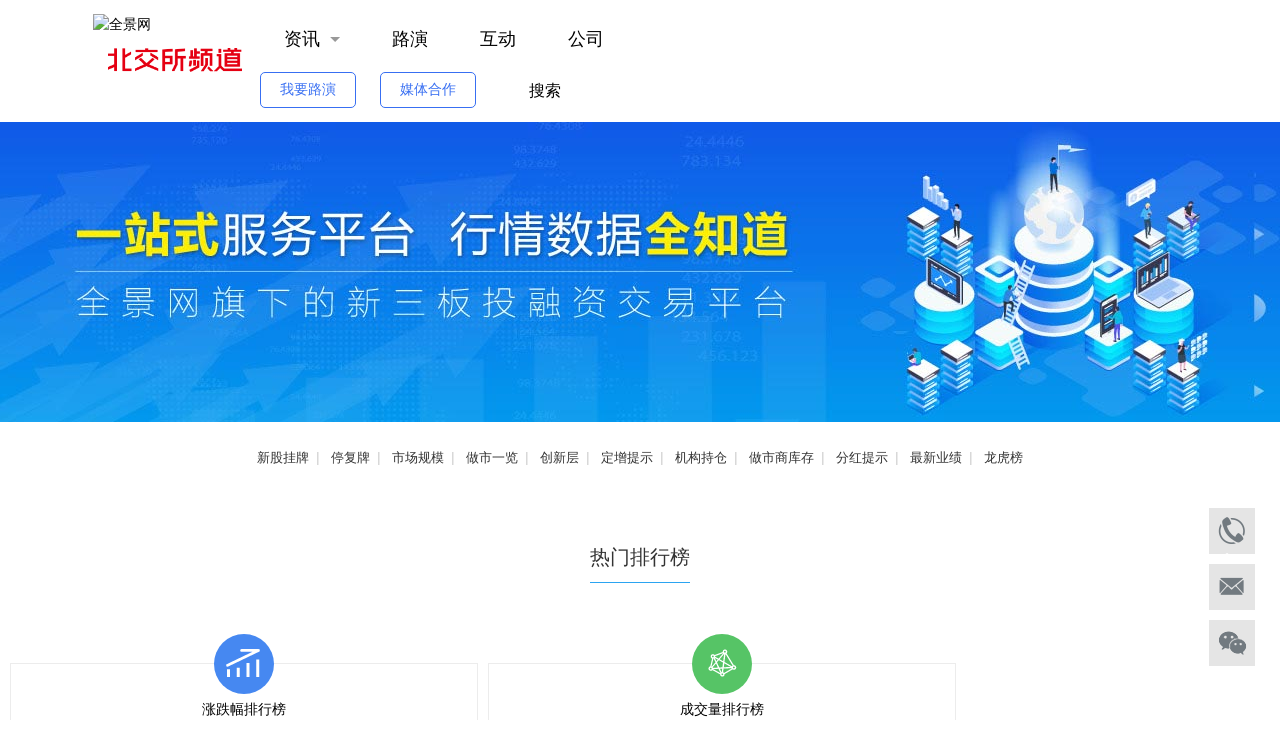

--- FILE ---
content_type: text/html; charset=utf-8
request_url: https://xsb.p5w.net/market/index.html
body_size: 10726
content:
<!doctype html>
<html lang="en">
<head>
    <meta charset="UTF-8">
    <meta http-equiv="X-UA-Compatible" content="ie=edge">
    <meta http-equiv="Content-Type" content="text/html; charset=utf-8" />

    
        <title>全景北交所专区_全景新三板_解读新三板_权威专业的新三板垂直生态门户_全景网</title>
    

    
        <meta name="Keywords" content="全景北交所专区,北交所,全景新三板,解读新三板,新三板资讯,新三板行情,新三板股票,新三板IPO,新三板指数,新三板挂牌,新三板集邮,新三板定增,新三板上市公司,新三板投资机构,新三板基金,新三板做市商,新三板资管产品,新三板分析师,新三板培训,新三板研报,新三板是什么,新三板怎么买,新三板上市条件,新三板股票行情,新三板概念股,新三板最新消息,手拉手交易,互报成交,新三板投研,新三板股票查询,股转系统,创新层,转板,三板,新三板"/>
    

    
        <meta name="Description" content="全景新三板是国内权威专业的新三板垂直生态门户，提供全面、及时的新三板资讯、实时行情和投融资信息，覆盖新三板新闻、新三板快讯、新三板行情、新三板数据、新三板公告、新三板公司、新三板活动、新三板学院等内容，为新三板企业提供决策参考和咨询服务，通过专业的新三板投资机构和新三板分析师团队，引导新三板投资资金流向，打造新三板市场全生态平台体系" />
    

    <link href="/Public/Front/css/base.css" rel="stylesheet" type="text/css" />
    <link href="/Public/Front/css/main.css" rel="stylesheet" type='text/css' />
    <link href="/Public/Front/css/public.css" rel="stylesheet" type="text/css">
    <link href="/Public/Front/css/index.css" rel="stylesheet" type="text/css" />
    <link href="/Public/Front/css/jquery.bxslider.css" rel="stylesheet" type="text/css">
    <link href="/Public/Front/css/font-awesome.min.css">
    <link href="/Public/Front/css/info_index.css" rel="stylesheet" type="text/css" />
    <link rel="stylesheet" href="/Public/Home/css/index.css" />

    <link rel="stylesheet" href="//www.p5w.net/assets/font20/iconfont.css?v=0.1" />
    <link rel="stylesheet" href="//www.p5w.net/assets/css/base20.css?v=0.1" />
    <link rel="stylesheet" href="//www.p5w.net/assets/css/base-common.css?v=0.1" />
    <link rel="stylesheet" href="//www.p5w.net/assets/css/head.css?v=0.1" />

    



    <script src="/Public/Front/js/jquery-1.9.1.min.js"></script>
    <script src="/Public/Front/js/jquery.bxslider.js"></script>
    <script src="/Public/Home/js/indexjs.js"></script>
    <script src="/Public/Front/js/jquery.global.js"></script>
    <script src="//www.p5w.net/js/jquery.p5wcommon-2.0.js" charset="utf-8"></script>
    <script src="//www.p5w.net/js/jquery.p5wcommon-header.js?v=0.2"></script>

    
	<script src="/Public/Front/js/highcharts.js"></script>
	<script src="/Public/Front/js/js.js"></script>

</head>
<body>
<div class="header">
    <!--头部start-->
    <header id="header20" class="p5w-common-head">
    </header>
    <script>
        window.onload = function(){
            //设置P5W公共头部
            /*if($("#loginUserName").val() != null && $("#loginUserName").val() != ""){
                p5wheader.isLogin = true;
                p5wheader.loginUserName = $("#loginUserName").val();
                p5wheader.userCenterUrl = "/mynews/index.html";
                p5wheader.logoutUrl = "/out/index.html";
            }else{
                p5wheader.loginUrl = "/login/index.html";
            }*/
            p5wheader.newsFlag = false;
            p5wheader.header20();
            $("#user-menu").hide();
        }
    </script>
    <!--头部end-->

    <!-- 导航区域start -->
    <div class="xsb-nav w1100 clear-fix">
        <div class="nav-left fl-l">
            <a href="/" class="logo-box fl-l">
                <div class="qjw-logo img-box fl-l">
                    <img src="//www.p5w.net/assets/images/logo.png" alt="全景网">
                </div>
                <h3 class="channel-name" href="/" >
                    <img src="/Public/Home/images/sy/xsb-logo.png" />
                </h3>
            </a>
        </div>

        <ul class="nav-center nav-list fl-l">
            <li class="nav-item information-item" id="color_index">
                <span class="nav-item-child">资讯</span>
                <div class="sub-nav-list">
                    <div class="sub-nav-item">
                        <a href="/index/yw.html" >推荐</a>
                    </div>
                    <div class="sub-nav-item">
                        <a href="/index/kx.html" >快讯</a>
                    </div>
                    <div class="sub-nav-item">
                        <a href="/index/zonghe.html" >要闻综合</a>
                    </div>
                   <!-- <div class="sub-nav-item">
                        <a href="/index/tzcl.html" >投资策略</a>
                    </div>-->
                    <div class="sub-nav-item">
                        <a href="/index/tzzjy.html" >投资者教育</a>
                    </div>
                   <!-- <div class="sub-nav-item">
                        <a href="/index/gsdy.html" >公司调研</a>
                    </div>
                    <div class="sub-nav-item">
                        <a href="/index/qjxy.html" >全景学院</a>
                    </div>-->
                </div>
            </li>
            <li class="nav-item" id="color_activity"><a class="nav-item-child" href="/activity/index.html">路演</a></li>
            <li class="nav-item" id="color_ir"><a class="nav-item-child" href="/ir/index.html">互动</a></li>
            <li class="nav-item" id="color_company"><a class="nav-item-child" href="/company/index.html">公司</a></li>
            <!--<li class="nav-item" id="color_market"><a class="nav-item-child" href="/market/index.html">行情</a></li>-->
        </ul>

        <div class="nav-right fl-r">
            <div class="btns">
                <a class="btn" href="//rs.p5w.net/roadshow/" target="_blank">我要路演</a>
                <a class="btn" href="//www.p5w.net/about.htm" target="_blank">媒体合作</a>
            </div>

            <div class="search-box">
                <!-- <input type="text" class="global-ipt ipt" placeholder="搜索 公司/资讯" name="" id="insearch" onKeyup="getSearch(this);" onFocus="this.value=''"  onBlur="if(!value){value=defaultValue;}" autocomplete="off" /> -->
                <input type="text" id="js-search-input" class="p5w-ipt ipt" placeholder="搜索 公司/资讯"/>
                <p class="search-btn" id="js-search-btn">
                    <i class="iconfont iconsousuo"></i>搜索
                </p>
                <ul class="ulclass"></ul>
            </div>
        </div>
    </div>
</div>
<script>
    var baseStr = window.location.href.toLowerCase();
    // var url_arr = strs.split("/");
    var navigations = ["index", "activity", 'ir', "company", "market"];
    $(function(){
        var str = baseStr.replace(location.origin+'/', '').split('/')[0];
        if(navigations.indexOf(str) > -1){
            var id_name = "color_" + str;
            $("#"+id_name).children('.nav-item-child').css('border-bottom','2px solid #f33');
        }
        // var astr = "";
        // if(getByteLen(astr)) {
        //     var len = getByteLen(astr) - 4;
        //     if (len >= 0) {
        //         use_css = 2 + len * 8;
        //     } else {
        //         use_css = astr * -8;
        //     }
        //     $('.dropdown-user')[0].style.left = use_css + 'px';
        // }
    })
    function getByteLen(val) {
        var len = 0;
        for (var i = 0; i < val.length; i++) {
            var a = val.charAt(i);
            if (a.match(/[^\x00-\xff]/ig) != null)
            {
                len += 2;
            } else {
                len += 1;
            }
        }
        return len;
    }
</script>




	<!--top_banner-->
	<div class="hq_banner"></div>
	<!--end-->
	<!--行情菜单-->
	<div class="width1170 hq_nav clearfix ">
		<a href="/market/xggp.html" target="_blank">新股挂牌</a>|
		<a href="/market/tfp.html" target="_blank">停复牌</a>|
		<a href="/market/scgm.html" target="_blank">市场规模</a>|
		<!--<a href="/market/jytj.html" target="_blank">交易统计</a>|-->
		<a href="/market/zsyl.html" target="_blank">做市一览</a>|
		<!--<a href="/market/xyzr.html" target="_blank">协议转让</a>|-->
		<!--<a href="/market/xyzzs.html" target="_blank">协议转做市</a>|-->
		<!--<a href="/market/gggz.html" target="_blank">个股估值</a>|-->
		<a href="/market/cxc.html" target="_blank">创新层</a>|
		<a href="/market/dzts.html" target="_blank">定增提示</a>|
		<a href="/market/jgcc.html" target="_blank">机构持仓</a>|
		<a href="/market/zss.html" target="_blank">做市商库存</a>|
		<a href="/market/fhts.html" target="_blank">分红提示</a>|
		<a href="/market/zxyj.html" target="_blank" >最新业绩</a>|
<!--
		<a href="/market/gmtj.html" target="_blank" >行业规模</a>|
-->
		<!--<a href="/market/rmgp.html" target="_blank">热门股</a>|-->
		<a href="/market/lhb.html"  target="_blank">龙虎榜</a>
	</div>
	<!--end-->
	<!--走势图end-->
	<!-- <div class="hqbox1">
        <div class="width1170 clearfix">
            <div class="hqbox1_left"><h2><span>三板做市 899002</span></h2>
                <div class="hqzs" id="container5"></div>
            </div>
            <div class="hqbox1_right"><h2><span>三板成指 899001</span></h2>
                <div class="hqzs"  id="container6"></div>
            </div>
        </div>
    </div> -->
	<!--行情走势-->

	<!--排行榜ok-->
	<div class="hq_bang width1170 clearfix">
		<h2><span>热门排行榜</span></h2>
		<ul class="clearfix m-auto">
			<li>
				<i class="bg1"></i>
				<h3>涨跌幅排行榜</h3>
				<span class="hq_more"><a href="/market/lhb.html" target="_blank">更多</a></span>
				<table border="0" cellpadding="0" cellspacing="0" width="100%" >
					<thead>
					<tr>
						<th align="left"  >股票名称</th>
						<th align="center">最新</th>
						<th align="center">涨跌额</th>
						<th align="right" >涨跌幅</th>
					</tr>
					</thead>
					<tbody>
					<tr >
							<td align="left"><a href="https://datas.p5w.net/introduce/920076" target="_blank">N国亮</a></td>
							<td align="center">28.06</td>
							<td align="center">17.30</td>
							<td align="right" >160.78%</td>
						</tr><tr >
							<td align="left"><a href="https://datas.p5w.net/introduce/870592" target="_blank">盛齐安</a></td>
							<td align="center">1.80</td>
							<td align="center">0.90</td>
							<td align="right" >100.00%</td>
						</tr><tr >
							<td align="left"><a href="https://datas.p5w.net/introduce/831608" target="_blank">易航科技</a></td>
							<td align="center">3.95</td>
							<td align="center">1.96</td>
							<td align="right" >98.49%</td>
						</tr><tr >
							<td align="left"><a href="https://datas.p5w.net/introduce/873410" target="_blank">生态家园</a></td>
							<td align="center">3.77</td>
							<td align="center">1.82</td>
							<td align="right" >93.33%</td>
						</tr><tr >
							<td align="left"><a href="https://datas.p5w.net/introduce/871348" target="_blank">森电电力</a></td>
							<td align="center">2.80</td>
							<td align="center">1.29</td>
							<td align="right" >85.43%</td>
						</tr><tr >
							<td align="left"><a href="https://datas.p5w.net/introduce/838392" target="_blank">利尔康</a></td>
							<td align="center">2.18</td>
							<td align="center">1.00</td>
							<td align="right" >84.75%</td>
						</tr><tr >
							<td align="left"><a href="https://datas.p5w.net/introduce/430664" target="_blank">联合永道</a></td>
							<td align="center">5.12</td>
							<td align="center">2.32</td>
							<td align="right" >82.86%</td>
						</tr><tr >
							<td align="left"><a href="https://datas.p5w.net/introduce/837353" target="_blank">佳维股份</a></td>
							<td align="center">1.97</td>
							<td align="center">0.87</td>
							<td align="right" >79.09%</td>
						</tr><tr >
							<td align="left"><a href="https://datas.p5w.net/introduce/430353" target="_blank">百傲科技</a></td>
							<td align="center">0.30</td>
							<td align="center">0.13</td>
							<td align="right" >76.47%</td>
						</tr><tr >
							<td align="left"><a href="https://datas.p5w.net/introduce/837840" target="_blank">中电科安</a></td>
							<td align="center">6.49</td>
							<td align="center">2.81</td>
							<td align="right" >76.36%</td>
						</tr>					</tbody>
				</table>
			</li>
			<li>
				<i class="bg2"></i>
				<h3>成交量排行榜</h3>
				<span class="hq_more"><a href="/market/lhb.html" target="_blank">更多</a></span>
				<table border="0" cellpadding="0" cellspacing="0" width="100%" >
					<thead>
					<tr>
						<th align="left"    >股票名称</th>
						<th align="center"  >最新</th>
						<th align="center"  >涨跌幅</th>
						<th align="right"   >成交量/万</th>
					</tr>
					</thead>
					<tbody>
					<tr >
							<td align="left"><a href="https://datas.p5w.net/introduce/871095" target="_blank">得益节能</a></td>
							<td align="center">0.00</td>
							<td align="center">0.00%</td>
							<td align="right" >182.40</td>
						</tr><tr >
							<td align="left"><a href="https://datas.p5w.net/introduce/837887" target="_blank">九曲生科</a></td>
							<td align="center">0.00</td>
							<td align="center">0.00%</td>
							<td align="right" >109.72</td>
						</tr><tr >
							<td align="left"><a href="https://datas.p5w.net/introduce/832985" target="_blank">熊猫传媒</a></td>
							<td align="center">0.00</td>
							<td align="center">0.00%</td>
							<td align="right" >100.00</td>
						</tr><tr >
							<td align="left"><a href="https://datas.p5w.net/introduce/830978" target="_blank">先临三维</a></td>
							<td align="center">0.00</td>
							<td align="center">0.00%</td>
							<td align="right" >110.00</td>
						</tr><tr >
							<td align="left"><a href="https://datas.p5w.net/introduce/872891" target="_blank">海源医疗</a></td>
							<td align="center">0.00</td>
							<td align="center">0.00%</td>
							<td align="right" >79.19</td>
						</tr><tr >
							<td align="left"><a href="https://datas.p5w.net/introduce/837181" target="_blank">智诺科技</a></td>
							<td align="center">0.00</td>
							<td align="center">0.00%</td>
							<td align="right" >75.00</td>
						</tr><tr >
							<td align="left"><a href="https://datas.p5w.net/introduce/872572" target="_blank">富尔特</a></td>
							<td align="center">2.24</td>
							<td align="center">7.18%</td>
							<td align="right" >170.00</td>
						</tr><tr >
							<td align="left"><a href="https://datas.p5w.net/introduce/837561" target="_blank">汉瑞森</a></td>
							<td align="center">0.00</td>
							<td align="center">0.00%</td>
							<td align="right" >60.00</td>
						</tr><tr >
							<td align="left"><a href="https://datas.p5w.net/introduce/836050" target="_blank">深蓝股份</a></td>
							<td align="center">3.75</td>
							<td align="center">1.35%</td>
							<td align="right" >50.00</td>
						</tr><tr >
							<td align="left"><a href="https://datas.p5w.net/introduce/833786" target="_blank">超纯环保</a></td>
							<td align="center">10.41</td>
							<td align="center">-4.50%</td>
							<td align="right" >50.00</td>
						</tr>					</tbody>
				</table>
			</li>
			<li>
				<i class="bg3"></i>
				<h3>成交额排行榜</h3>
				<span class="hq_more"><a href="/market/lhb.html" target="_blank">更多</a></span>
				<table border="0" cellpadding="0" cellspacing="0" width="100%" >
					<thead>
					<tr>
						<th align="left"   >股票名称</th>
						<th align="center" >最新</th>
						<th align="center" >涨跌额</th>
						<th align="right"  >成交额/万</th>
					</tr>
					</thead>
					<tbody>
					<tr>
							<td align="left"><a href="https://datas.p5w.net/introduce/830978" target="_blank">先临三维</a></td>
							<td align="center">0.00</td>
							<td align="center">0.00</td>
							<td align="right" >880.00</td>
						</tr><tr>
							<td align="left"><a href="https://datas.p5w.net/introduce/837852" target="_blank">邦客乐</a></td>
							<td align="center">0.00</td>
							<td align="center">0.00</td>
							<td align="right" >400.14</td>
						</tr><tr>
							<td align="left"><a href="https://datas.p5w.net/introduce/833786" target="_blank">超纯环保</a></td>
							<td align="center">10.41</td>
							<td align="center">-0.49</td>
							<td align="right" >400.00</td>
						</tr><tr>
							<td align="left"><a href="https://datas.p5w.net/introduce/837561" target="_blank">汉瑞森</a></td>
							<td align="center">0.00</td>
							<td align="center">0.00</td>
							<td align="right" >300.00</td>
						</tr><tr>
							<td align="left"><a href="https://datas.p5w.net/introduce/872572" target="_blank">富尔特</a></td>
							<td align="center">2.24</td>
							<td align="center">0.15</td>
							<td align="right" >267.20</td>
						</tr><tr>
							<td align="left"><a href="https://datas.p5w.net/introduce/871095" target="_blank">得益节能</a></td>
							<td align="center">0.00</td>
							<td align="center">0.00</td>
							<td align="right" >229.82</td>
						</tr><tr>
							<td align="left"><a href="https://datas.p5w.net/introduce/836930" target="_blank">京城皮肤</a></td>
							<td align="center">0.00</td>
							<td align="center">0.00</td>
							<td align="right" >214.50</td>
						</tr><tr>
							<td align="left"><a href="https://datas.p5w.net/introduce/872211" target="_blank">润和催化</a></td>
							<td align="center">3.29</td>
							<td align="center">-0.01</td>
							<td align="right" >200.00</td>
						</tr><tr>
							<td align="left"><a href="https://datas.p5w.net/introduce/837887" target="_blank">九曲生科</a></td>
							<td align="center">0.00</td>
							<td align="center">0.00</td>
							<td align="right" >184.33</td>
						</tr><tr>
							<td align="left"><a href="https://datas.p5w.net/introduce/430566" target="_blank">虹越花卉</a></td>
							<td align="center">0.00</td>
							<td align="center">0.00</td>
							<td align="right" >161.00</td>
						</tr>					</tbody>
				</table>
			</li>
		</ul>
	</div>
	<!--end-->
	<!--市场规模 start -->
	<div class="hq_gm" style="height:580px;">
		<h2><span>市场规模</span></h2>
		<div class="width1170 clearfix" style="padding-top:30px;" >
			<div id="tab" >
				<div class="tabList">
					<ul>
						<li class="cur" > <span  onClick='scgmfu(1)' >成交数量(万股)</span></li>
						<li ><span onClick='scgmfu(2)' >挂牌总家数</span></li>
						<li ><span onClick='scgmfu(3)' >每日新增家数</span></li>
						<li ><span onClick='scgmfu(4)' >流通股本(亿股)</span></li>
						<li ><span onClick='scgmfu(5)' >总股本(亿股)</span></li>
						<li ><span onClick='scgmfu(6)' >成交股票只数</span></li>
					</ul>
				</div>
				<div class="tabCon">
					<i class="cur"  >
						<div  id='scgmfu1' >
						</div>
					</i>
					<i><div id='scgmfu2'></div></i>
					<i><div id='scgmfu3'></div></i>
					<i><div id='scgmfu4'></div></i>
					<i><div id='scgmfu5'></div></i>
					<i><div id='scgmfu6'></div></i>

				</div>
			</div>
			<script type="text/javascript">
				function scgmfu(n){
                    const datas = "[6002.54000000,4866.84000000,6250.25000000,12885.11000000,7366.50000000,5317.62000000,6375.27000000,5809.89000000,8000.77000000,7664.87000000,5966.30000000,12818.34000000,6842.31000000,5609.02000000];[6605.00000000,6608.00000000,6613.00000000,6616.00000000,6652.00000000,6653.00000000,6654.00000000,6654.00000000,6654.00000000,6654.00000000,6654.00000000,6653.00000000,6652.00000000,6650.00000000];[-3.00000000,-5.00000000,-3.00000000,-36.00000000,-1.00000000,-1.00000000,0.00000000,0.00000000,0.00000000,0.00000000,1.00000000,1.00000000,2.00000000,-1.00000000];[2723.61000000,2723.59000000,2724.21000000,2725.38000000,2736.93000000,2736.90000000,2737.58000000,2735.89000000,2735.45000000,2735.33000000,2733.56000000,2733.04000000,2731.66000000,2730.65000000];[4485.69000000,4485.63000000,4487.82000000,4488.44000000,4507.40000000,4507.59000000,4509.77000000,4509.13000000,4508.22000000,4508.20000000,4507.54000000,4506.81000000,4505.85000000,4504.10000000];[683.00000000,627.00000000,721.00000000,707.00000000,657.00000000,655.00000000,655.00000000,669.00000000,620.00000000,673.00000000,662.00000000,680.00000000,664.00000000,689.00000000];['11-04','11-03','11-02','11-01','10-31','10-28','10-27','10-26','10-25','10-24','10-21','10-20','10-19','10-18']";
                    const num = n;
                    const datasa = datas.split(";");
                    const timedatas = eval("(" + datasa[6] + ")");
                    let textname;
                    let titlename;
                    let notadas;
					switch(''+num+''){
						case "1":
                            textname = '成交数量';
                            titlename = "万股";
                            notadas = eval("(" + datasa[0] + ")");
                            break;
						case "2":
                            textname = '挂牌总家数';
                            titlename = "家";
                            notadas = eval("(" + datasa[1]+ ")");
							break;
						case "3":
                            textname = '每日新增家数';
                            titlename = "家";
                            notadas = eval("(" + datasa[2]+ ")");
							break;
						case "4":
                            textname = '流通股本';
                            titlename = "亿股";
                            notadas = eval("(" + datasa[3]+ ")");
							break;
						case "5":
                            textname = '总股本';
                            titlename = "亿股";
                            notadas = eval("(" + datasa[4]+ ")");
							break;
						case "6":
                            textname = '成交股票只数';
                            titlename = "只";
                            notadas = eval("(" + datasa[5]+ ")");
							break;
						default:
                            textname = '成交数量';
                            titlename = "万股";
                            notadas = eval("(" + datasa[0]+ ")");
							break;
					}
					$('#scgmfu'+num+'').highcharts({
						chart: {
							type: 'column'
						},
						title: {
							text: '市场规模'+ textname +''
						},
						subtitle: {
							text: ''
						},
						xAxis: {
							categories: timedatas
						},
						yAxis: {
							min: 0,
							title: {
								text: 'Rainfall ('+titlename+')'
							}
						},
						tooltip: {
							headerFormat: '<span style="font-size:10px">{point.key}</span><table>',
							pointFormat: '<tr><td style="color:{series.color};padding:0">{series.name}: </td>' +
									'<td style="padding:0"><b>{point.y:.1f} '+titlename+'</b></td></tr>',
							footerFormat: '</table>',
							shared: true,
							useHTML: true
						},
						plotOptions: {
							column: {
								pointPadding: 0.2,
								borderWidth: 0
							}
						},
						series: [{
							name: ''+ textname+ '',
							data: notadas
						}]

					});
				}
			</script>
		</div>
	</div>
	<!--end-->
	<!--行业估值-->
	<div class="hqbox1" style="background:#fff;">
		<div class="width1170 clearfix">
			<div class="hqbox1_left"><h2><span>行业估值 </span></h2>
				<div class="hqzs" id="container2"></div>
			</div>
			<div class="hqbox1_right">
				<h2><span>行业规模统计 </span></h2>
				<div class="hqzs" id="container"></div>
			</div>
		</div>
	</div>
	<!--end-->
	<!--做市商持股成本ok-->
	<div class="hqbox1"  >
		<div class="width1170 clearfix">
			<h2><span>做市商持股成本 </span></h2>
			<div class="hqbox2">
				<table width="100%" border="0" cellspacing="0" cellpadding="0" >
					<thead>
					<tr>
						<th>序号</th>
						<th>证券代码</th>
						<th>证券简称</th>
						<th>做市商</th>
						<th>库存股数量(万股)</th>
						<!--<th>占总股本比(%)</th>-->
						<th>总成交额(万元) </th>
						<th>成交价</th>
						<th>最新收盘价</th>
						<!--<th>溢价率(%)</th>-->
						<th>所属行业</th>
					</tr>
					</thead>
					<tbody>
					<tr>
							<td>1</td>
							<td><a href="https://datas.p5w.net/introduce/872169" target="_blank">872169.OC</a></td>
							<td><a href="https://datas.p5w.net/introduce/872169" target="_blank">雅琪生物</a></td>
							<td>广发证券</td>
							<td>140.00</td>
							<!--<td>0.00%</td>-->
							<td>1,680.00</td>
							<td>12.00</td>
							<td>15.38</td>
							<!--<td>28.17%</td>-->
							<td>调味品</td>
						</tr><tr>
							<td>2</td>
							<td><a href="https://datas.p5w.net/introduce/834672" target="_blank">834672.OC</a></td>
							<td><a href="https://datas.p5w.net/introduce/834672" target="_blank">瑞邦药业</a></td>
							<td>粤开证券</td>
							<td>15.00</td>
							<!--<td>0.00%</td>-->
							<td>42.90</td>
							<td>2.86</td>
							<td>7.15</td>
							<!--<td>150.00%</td>-->
							<td>化学原料药</td>
						</tr><tr>
							<td>3</td>
							<td><a href="https://datas.p5w.net/introduce/834672" target="_blank">834672.OC</a></td>
							<td><a href="https://datas.p5w.net/introduce/834672" target="_blank">瑞邦药业</a></td>
							<td>上海证券</td>
							<td>25.00</td>
							<!--<td>0.00%</td>-->
							<td>71.50</td>
							<td>2.86</td>
							<td>7.15</td>
							<!--<td>150.00%</td>-->
							<td>化学原料药</td>
						</tr><tr>
							<td>4</td>
							<td><a href="https://datas.p5w.net/introduce/833713" target="_blank">833713.OC</a></td>
							<td><a href="https://datas.p5w.net/introduce/833713" target="_blank">立德电子</a></td>
							<td>首创证券</td>
							<td>32.19</td>
							<!--<td>0.00%</td>-->
							<td>299.99</td>
							<td>9.32</td>
							<td>20.00</td>
							<!--<td>114.59%</td>-->
							<td>医疗器械</td>
						</tr><tr>
							<td>5</td>
							<td><a href="https://datas.p5w.net/introduce/833713" target="_blank">833713.OC</a></td>
							<td><a href="https://datas.p5w.net/introduce/833713" target="_blank">立德电子</a></td>
							<td>中金公司</td>
							<td>53.65</td>
							<!--<td>0.00%</td>-->
							<td>500.00</td>
							<td>9.32</td>
							<td>20.00</td>
							<!--<td>114.59%</td>-->
							<td>医疗器械</td>
						</tr><tr>
							<td>6</td>
							<td><a href="https://datas.p5w.net/introduce/833713" target="_blank">833713.OC</a></td>
							<td><a href="https://datas.p5w.net/introduce/833713" target="_blank">立德电子</a></td>
							<td>安信证券</td>
							<td>150.21</td>
							<!--<td>0.00%</td>-->
							<td>1,399.99</td>
							<td>9.32</td>
							<td>20.00</td>
							<!--<td>114.59%</td>-->
							<td>医疗器械</td>
						</tr><tr>
							<td>7</td>
							<td><a href="https://datas.p5w.net/introduce/872715" target="_blank">872715.OC</a></td>
							<td><a href="https://datas.p5w.net/introduce/872715" target="_blank">大正仪表</a></td>
							<td>东莞证券</td>
							<td>10.00</td>
							<!--<td>0.00%</td>-->
							<td>45.00</td>
							<td>4.50</td>
							<td>4.86</td>
							<!--<td>8.00%</td>-->
							<td>仪器仪表</td>
						</tr><tr>
							<td>8</td>
							<td><a href="https://datas.p5w.net/introduce/872715" target="_blank">872715.OC</a></td>
							<td><a href="https://datas.p5w.net/introduce/872715" target="_blank">大正仪表</a></td>
							<td>开源证券</td>
							<td>20.00</td>
							<!--<td>0.00%</td>-->
							<td>90.00</td>
							<td>4.50</td>
							<td>4.86</td>
							<!--<td>8.00%</td>-->
							<td>仪器仪表</td>
						</tr><tr>
							<td>9</td>
							<td><a href="https://datas.p5w.net/introduce/833575" target="_blank">833575.OC</a></td>
							<td><a href="https://datas.p5w.net/introduce/833575" target="_blank">康乐卫士</a></td>
							<td>安信证券</td>
							<td>50.00</td>
							<!--<td>0.00%</td>-->
							<td>985.00</td>
							<td>19.70</td>
							<td>73.71</td>
							<!--<td>274.16%</td>-->
							<td>生物医药</td>
						</tr><tr>
							<td>10</td>
							<td><a href="https://datas.p5w.net/introduce/833575" target="_blank">833575.OC</a></td>
							<td><a href="https://datas.p5w.net/introduce/833575" target="_blank">康乐卫士</a></td>
							<td>广发证券</td>
							<td>50.00</td>
							<!--<td>0.00%</td>-->
							<td>985.00</td>
							<td>19.70</td>
							<td>73.71</td>
							<!--<td>274.16%</td>-->
							<td>生物医药</td>
						</tr>					</tbody>
				</table>
			</div>
			<div class="hqbox2_more"><a href="/market/zss.html" target="_blank">更多数据</a></div>
		</div>
	</div>
	<!--end-->
	<!--PE/VC持仓成本ok-->
	<div class="hq_gm"  style="background: url(/Public/Front/images/bg.jpg) no-repeat top center" >
		<div class="width1170 clearfix">
			<h2><span >机构持仓成本 </span></h2>
			<div class="  hqbox3">
				<table border="0" cellspacing="0" cellpadding="0">
					<thead>
					<tr>
						<th width="32px">序号</th>
						<th width="84px">证券代码</th>
						<th width="64px">名称</th>
						<th width="420px">投资机构</th>
						<th width="112px">机构类型</th>
						<th width="95px">投资金额万元</th>
						<th width="111px">每股价格（元）</th>
						<th width="125px">持股数量（万股）</th>
						<!--<th>最新收盘价（元）</th>-->
						<th width="89px">公告日期</th>
					</tr>
					</thead>
					<tbody>
					<tr>
							<td width="32px">1</td>
							<td width="84px"><a href="https://datas.p5w.net/introduce/430602" target="_blank">430602.OC</a></td>
							<td width="64px"><a href="https://datas.p5w.net/introduce/430602" target="_blank">腾旋科技</a></td>
							<td width="420px">青岛唐尧万通产业投资基金合伙企业(有限合伙)</td>
							<td name="dxlx" width="112px"><i name='002'></i></td>
							<td width="95px">1,318.35</td>
							<td width="111px">8.50</td>
							<td width="125px">155.10</td>
							<!--<td>14.00</td>-->
							<td width="89px">2021-11-11</td>
						</tr><tr>
							<td width="32px">2</td>
							<td width="84px"><a href="https://datas.p5w.net/introduce/838939" target="_blank">838939.OC</a></td>
							<td width="64px"><a href="https://datas.p5w.net/introduce/838939" target="_blank">金坤新材</a></td>
							<td width="420px">上海摩勤智能技术有限公司</td>
							<td name="dxlx" width="112px"><i name='002'></i></td>
							<td width="95px">2,000.25</td>
							<td width="111px">8.40</td>
							<td width="125px">238.13</td>
							<!--<td>9.16</td>-->
							<td width="89px">2021-11-11</td>
						</tr><tr>
							<td width="32px">3</td>
							<td width="84px"><a href="https://datas.p5w.net/introduce/832023" target="_blank">832023.OC</a></td>
							<td width="64px"><a href="https://datas.p5w.net/introduce/832023" target="_blank">田野股份</a></td>
							<td width="420px">深圳市品道餐饮管理有限公司</td>
							<td name="dxlx" width="112px"><i name='002'></i></td>
							<td width="95px">3,864.00</td>
							<td width="111px">3.22</td>
							<td width="125px">1,200.00</td>
							<!--<td>3.38</td>-->
							<td width="89px">2021-11-10</td>
						</tr><tr>
							<td width="32px">4</td>
							<td width="84px"><a href="https://datas.p5w.net/introduce/832023" target="_blank">832023.OC</a></td>
							<td width="64px"><a href="https://datas.p5w.net/introduce/832023" target="_blank">田野股份</a></td>
							<td width="420px">深圳汇成投资有限公司</td>
							<td name="dxlx" width="112px"><i name='002'></i></td>
							<td width="95px">1,165.64</td>
							<td width="111px">3.22</td>
							<td width="125px">362.00</td>
							<!--<td>3.38</td>-->
							<td width="89px">2021-11-10</td>
						</tr><tr>
							<td width="32px">5</td>
							<td width="84px"><a href="https://datas.p5w.net/introduce/832023" target="_blank">832023.OC</a></td>
							<td width="64px"><a href="https://datas.p5w.net/introduce/832023" target="_blank">田野股份</a></td>
							<td width="420px">上海臻敬实业有限公司</td>
							<td name="dxlx" width="112px"><i name='002'></i></td>
							<td width="95px">322.00</td>
							<td width="111px">3.22</td>
							<td width="125px">100.00</td>
							<!--<td>3.38</td>-->
							<td width="89px">2021-11-10</td>
						</tr><tr>
							<td width="32px">6</td>
							<td width="84px"><a href="https://datas.p5w.net/introduce/832023" target="_blank">832023.OC</a></td>
							<td width="64px"><a href="https://datas.p5w.net/introduce/832023" target="_blank">田野股份</a></td>
							<td width="420px">上海流岚企业管理中心(有限合伙)</td>
							<td name="dxlx" width="112px"><i name='002'></i></td>
							<td width="95px">2,254.00</td>
							<td width="111px">3.22</td>
							<td width="125px">700.00</td>
							<!--<td>3.38</td>-->
							<td width="89px">2021-11-10</td>
						</tr><tr>
							<td width="32px">7</td>
							<td width="84px"><a href="https://datas.p5w.net/introduce/872609" target="_blank">872609.OC</a></td>
							<td width="64px"><a href="https://datas.p5w.net/introduce/872609" target="_blank">天利热工</a></td>
							<td width="420px">河南中创信环保产业创业投资基金(有限合伙)</td>
							<td name="dxlx" width="112px"><i name='002'></i></td>
							<td width="95px">1,500.00</td>
							<td width="111px">2.50</td>
							<td width="125px">600.00</td>
							<!--<td>1.50</td>-->
							<td width="89px">2021-11-10</td>
						</tr><tr>
							<td width="32px">8</td>
							<td width="84px"><a href="https://datas.p5w.net/introduce/832023" target="_blank">832023.OC</a></td>
							<td width="64px"><a href="https://datas.p5w.net/introduce/832023" target="_blank">田野股份</a></td>
							<td width="420px">宁波梅山保税港区酉信股权投资合伙企业(有限合伙)</td>
							<td name="dxlx" width="112px"><i name='002'></i></td>
							<td width="95px">499.10</td>
							<td width="111px">3.22</td>
							<td width="125px">155.00</td>
							<!--<td>3.38</td>-->
							<td width="89px">2021-11-10</td>
						</tr><tr>
							<td width="32px">9</td>
							<td width="84px"><a href="https://datas.p5w.net/introduce/832023" target="_blank">832023.OC</a></td>
							<td width="64px"><a href="https://datas.p5w.net/introduce/832023" target="_blank">田野股份</a></td>
							<td width="420px">济南鑫田产业投资合伙企业(有限合伙)</td>
							<td name="dxlx" width="112px"><i name='002'></i></td>
							<td width="95px">460.46</td>
							<td width="111px">3.22</td>
							<td width="125px">143.00</td>
							<!--<td>3.38</td>-->
							<td width="89px">2021-11-10</td>
						</tr><tr>
							<td width="32px">10</td>
							<td width="84px"><a href="https://datas.p5w.net/introduce/872776" target="_blank">872776.OC</a></td>
							<td width="64px"><a href="https://datas.p5w.net/introduce/872776" target="_blank">洪盛源</a></td>
							<td width="420px">怀化市源粤产业投资合伙企业(有限合伙)</td>
							<td name="dxlx" width="112px"><i name='002'></i></td>
							<td width="95px">1,500.00</td>
							<td width="111px">1.03</td>
							<td width="125px">1,456.31</td>
							<!--<td>10.00</td>-->
							<td width="89px">2021-11-10</td>
						</tr>					</tbody>
				</table>
			</div>
			<div class="hqbox2_more "><a href="/market/jgcc.html" target="_blank"><span style="color:#fff;" >更多数据</span></a></div>
		</div>
	</div>
	<script>
		$(function(){
			$('td[name="dxlx"]').children('i[name="001"]').text('战略投资者');
			$('td[name="dxlx"]').children('i[name="002"]').text('网下机构投资者');
			$('td[name="dxlx"]').children('i[name="003"]').text('控股股东');
			$('td[name="dxlx"]').children('i[name="004"]').text('非控股股东');
			$('td[name="dxlx"]').children('i[name="005"]').text('实际控制人');
			$('td[name="dxlx"]').children('i[name="006"]').text('关联方');
			$('td[name="dxlx"]').children('i[name="007"]').text('自然人');
		})
	</script>
	<!--end-->
	<!--新三板最新业绩ok-->
	<div class="hqbox1"  >
		<div class="width1170 clearfix">
			<h2><span>最新业绩 </span></h2>
			<div class="hqbox2">
				<table width="100%" border="0" cellspacing="0" cellpadding="0"  >
					<thead>
					<tr>
						<th>序号</th>
						<th>证券代码</th>
						<th>证券简称</th>
						<th>每股收益</th>
						<th>每股净资产</th>
						<th>资产负债率</th>
						<th>销售毛利率</th>
						<th>营业收入(万元)</th>
						<th>营业收入-同比(%)</th>
						<th>净利润(万元)</th>
						<th>净利润-同比(%)</th>
					</tr>
					</thead>
					<tbody>
										</tbody>
				</table>
			</div>
			<div class="hqbox2_more"><a href="/market/zxyj.html" target="_blank">更多数据</a></div>
		</div>
	</div>
	<!--end-->
	<!--侧边start--><!--end-->



<div class="footer">
   <div class=" w1200 clearfix">
      <div class="title fl">全景新三板</div>
      <i></i>
      <ul class="footer-column-1 fl">
         <li class="r1"><a href="#">关于我们</a></li>
         <li class="r2"><a href="#">帮助中心</a></li>
         <li class="r3"><a href="#">免责声明</a></li>
      </ul>
      <i></i>
      <ul class="footer-column-2 fl">
         <li class="r1">服务热线：<span>4008303630</span></li>
         <li class="r2">服务邮箱：<span><a href="mailto:service@p5w.net">service@p5w.net</a></span></li>
      </ul>
      <i></i>
      <ul class="footer-column-3 fl">
         <div class="wx fl"><img src="/Public/Front/images/weixin_11.jpg" ></div>
         <li class="r1">关注解读新三板</li>
         <li class="r2">微信号：<span>jdxs</span>b888</li>
      </ul>
   </div>
   <div class="copyright" style="line-height: 25px;">
      <ul>
         <li><p style="padding:0;">Copyright© Panorama Network Co., Ltd, All Rights Reserved     深圳市全景网络有限公司版权所有</p>
            <p style="padding:0;">
               <a target="_blank" href="http://beian.miit.gov.cn">经营许可证号：粤B2-20050249号</a>
               <a target="_blank" href="//www.p5w.net/certificate/certificate1.html">广播电视节目制作经营许可证号：（粤）字第01569号</a>
               <a href="javacript:;">信息网络传播视听节目许可证号：1903034</a>
           </p>
           <p style="padding:0;">
            本网站提供之资料或信息，仅供投资者参考，不构成投资建议
           </p>
           <p style="padding:0;">
           所有原创内容版权归深圳市全景网络有限公司所有，未经书面授权禁止使用
           </p>
		 <p style="padding:0;"><a href="//www.p5w.net/zt/jubao.htm" target="_blank" >违法和不良信息举报电话：0755-82512409</a> <span>|</span> <a href="mailto:jubao@p5w.net" >举报邮箱: jubao@p5w.net</a></p>
		 </li>
      </ul>
   </div>
</div>
<div class="sideToolBar">
   <a id="a-app" class="appDownload"><i>4008303630</i></a>
   <a id="a-cs_qq" class="qqService" href="mailto:service@p5w.net" target="_self"><i ><img style="margin-top:10px;margin-left:5px;" src="/Public/Front/images/youxiang.png"></i></a>
   <a href="javascript:void(0);" class="wechatQRCode"><i></i></a>
   <a href="javascript:void(0);" class="returnTop" style="display: none;"><i>返回顶部</i></a>
</div>



	<script>
		/*$(document).ready(function(){
			var datas = "[['信息技术(1107家)',10.85],['机械设备(976家)',9.68],['医药生物(389家)',8.1],['基础化工(506家)',8.05],['有色金属(145家)',7.77],['电子设备(369家)',6.75],['金融(97家)',5.89],['互联网(361家)',5.84],['其它(3223家)',37.07] ]";
			var notadas  = eval("(" + datas+ ")");
			$('#container').highcharts({
				chart: {
					plotBackgroundColor: null,
					plotBorderWidth: null,
					plotShadow: false
				},
				title: {
					text: ''
				},
				tooltip: {
					pointFormat: '{series.name}: <b>{point.percentage:.2f}%</b>'
				},
				plotOptions: {
					pie: {
						allowPointSelect: true,
						cursor: 'pointer',
						dataLabels: {
							enabled: true,
							color: '#000000',
							connectorColor: '#000000',
							format: '<b>{point.name}</b>: {point.percentage:.2f} % '
						}
					}
				},
				series: [{
					type: 'pie',
					name: '行业总市值占比',
					data: notadas
				}]
			});

		});*/
	</script>
	<script>
		/*$(document).ready(function(){
			datas = "['信息技术','机械设备','医药生物','基础化工','有色金属','电子设备','金融','互联网'];[44.76,43.1,30.25,39.89,-81.06,14.57,-20.11,-73.35];[4.79,1.16,1.55,2.89,2.95,1.24,1.85,143.21];[-575.65,3585.94,1571.26,-41.82,304.49,-3.65,-337.89,-6880]";
			var datasa = datas.split(";");
			var names  = eval("(" + datasa[0]+ ")");
			var sylna  = eval("(" + datasa[1]+ ")");
			var sjlna  = eval("(" + datasa[2]+ ")");
			var sxlna  = eval("(" + datasa[3]+ ")");
			$('#container2').highcharts({
				chart: {
					type: 'bar'
				},
				title: {
					text: ''
				},
				xAxis: {
					categories: names
				},
				yAxis: {
					min: 0,
					title: {
						text: ''
					}
				},
				legend: {
					backgroundColor: '#FFFFFF',
					reversed: true
				},
				plotOptions: {
					series: {
						stacking: 'normal'
					}
				},
				series: [{
					name: '市盈率(LYR)',
					data: sylna
				}, {
					name: '市净率',
					data: sjlna
				}, {
					name: '市现率',
					data: sxlna
				}]
			});
		});*/
	</script>
	<script>
		$(document).ready(function(){
			var datas = "[6002.54000000,4866.84000000,6250.25000000,12885.11000000,7366.50000000,5317.62000000,6375.27000000,5809.89000000,8000.77000000,7664.87000000,5966.30000000,12818.34000000,6842.31000000,5609.02000000];[6605.00000000,6608.00000000,6613.00000000,6616.00000000,6652.00000000,6653.00000000,6654.00000000,6654.00000000,6654.00000000,6654.00000000,6654.00000000,6653.00000000,6652.00000000,6650.00000000];[-3.00000000,-5.00000000,-3.00000000,-36.00000000,-1.00000000,-1.00000000,0.00000000,0.00000000,0.00000000,0.00000000,1.00000000,1.00000000,2.00000000,-1.00000000];[2723.61000000,2723.59000000,2724.21000000,2725.38000000,2736.93000000,2736.90000000,2737.58000000,2735.89000000,2735.45000000,2735.33000000,2733.56000000,2733.04000000,2731.66000000,2730.65000000];[4485.69000000,4485.63000000,4487.82000000,4488.44000000,4507.40000000,4507.59000000,4509.77000000,4509.13000000,4508.22000000,4508.20000000,4507.54000000,4506.81000000,4505.85000000,4504.10000000];[683.00000000,627.00000000,721.00000000,707.00000000,657.00000000,655.00000000,655.00000000,669.00000000,620.00000000,673.00000000,662.00000000,680.00000000,664.00000000,689.00000000];['11-04','11-03','11-02','11-01','10-31','10-28','10-27','10-26','10-25','10-24','10-21','10-20','10-19','10-18']";
			var datasaa =datas.split(";");
			var notadas  = eval("(" + datasaa[0]+ ")");
			var timedatas  = eval("(" + datasaa[6]+ ")");
			$('#scgmfu1').highcharts({
				chart: {
					type: 'column'
				},
				title: {
					text: '市场规模成交数量'
				},
				subtitle: {
					text: ''
				},
				xAxis: {
					categories:timedatas
				},
				yAxis: {
					min: 0,
					title: {
						text: 'Rainfall (万股)'
					}
				},
				tooltip: {
					headerFormat: '<span style="font-size:10px">{point.key}</span><table>',
					pointFormat: '<tr><td style="color:{series.color};padding:0">{series.name}: </td>' +
							'<td style="padding:0"><b>{point.y:.1f} 万股</b></td></tr>',
					footerFormat: '</table>',
					shared: true,
					useHTML: true
				},
				plotOptions: {
					column: {
						pointPadding: 0.2,
						borderWidth: 0
					}
				},
				series: [{
					name: '成交数量',
					data: notadas
				}]
			});
		});
	</script>


<input type="hidden" id="loginUserName" value="">

<script>
    // 导航栏搜索交互
    $("#js-search-btn").click(function(){
        var $this = $(this);
        var iptDom = $(this).siblings("#js-search-input");
        if(iptDom.hasClass("search-open")){
            setTimeout(() => {
                iptDom.removeClass("search-open").val("")
            })
        }else{
            iptDom.focus().addClass("search-open");
        }
        // $this.parent(".search-box").siblings('.btns').hide();
    })
</script>
</body>
</html>

--- FILE ---
content_type: text/css
request_url: https://xsb.p5w.net/Public/Front/css/base.css
body_size: 3275
content:
html, body, div, span, applet, object, iframe, h1, h2, h3, h4, h5, h6, p, blockquote, pre, a, abbr, acronym, address, big, cite, code, del, dfn, em,img, ins, kbd, q, s, samp, small, strike, sub, sup, tt, var, b, u, i, center, dl, dt, dd, ol, ul, li, fieldset, form, label, legend, table, caption, tbody, tfoot, thead, tr, th, td, article, aside, canvas, details, embed, figure, figcaption, footer, header, hgroup, menu, nav, output, ruby, section, summary, time, mark, audio, video {
	margin:0;
	padding:0;
	border:0;
	font-size:100%;
	font:inherit;
}
article, aside, details, figcaption, figure, footer, header, hgroup, menu, nav, section {
	display:block
}
a{ -webkit-transition:all 0.1s linear; -moz-transition:all 0.1s linear; -ms-transition:all 0.1s linear;-o-transition:all 0.1s linear; -transition:all 0.1s linear}
ul, li {
	list-style:none;
	-webkit-padding-start: 0
}
i{
	font-style: normal;
}
dd {
	margin:0
}
input, textarea, select {
	border: 1px solid #c8c8c8;
}
input[type="text"], input[type="password"], textarea {
	margin: 0 0 8px 0;
	font: 14px 微软雅黑, sans-serif;
	height:20px;
	line-height: 20px;
	padding: 6px; padding-left:12px;
	COLOR: #999999;
}
select {
	padding: 2px;
	height:34px;
}
input[type="text"]:focus, input[type="password"]:focus, textarea:focus {
	outline:0;
	border-color:rgba(82, 168, 236, .75)!important;
	-webkit-box-shadow:0 0 8px rgba(82, 168, 236, .5);
	box-shadow:0 0 8px rgba(82, 168, 236, .5)
}
input[type="checkbox"] {
	margin: 0 3px 2px 4px;
	vertical-align:middle;
}
table {
	border-collapse:collapse;
	border-spacing:0
}
p {
	padding:0 0 20px 0;
}
h1, h2, h3, h4, h5, h6 {
	font-weight:normal;
}
h1 {
	font-size:24px
}
h2 {
	font-size:20px
}
h3 {
	font-size:17px
}
h4 {
	font-size:14px
}
h5 {
	font-size:12px
}
h6 {
	font-size:10px
}
A {
	COLOR: #3f3f3f;
	TEXT-DECORATION: none;
}
A:visited {
	COLOR: #3f3f3f;
	TEXT-DECORATION: none;
}
A:active {
	COLOR: #3f3f3f;
	TEXT-DECORATION: none;
}
A:hover {
	COLOR: #0085da;
	TEXT-DECORATION:none;
}
.clearfix {
}
.clearfix:after {
	content: ".";
	display: block;
	height: 0;
	clear: both;
	visibility: hidden;
}
.red {
	color:#ee4863
}
.green {
	color:#31bd3e
}
.blue {
	color:#3994d4
}
.orange {
	color:#ff7011
}
.gray {
	color:#aaaaaa
}
body {
	margin: 0;
	width: 100%;
	min-width: 1180px;
	height: 100%;
	font: 13px 微软雅黑, sans-serif;
	color: #3f3f3f;
}
.main {
	width:1180px;
	margin: 0 auto;
	position:relative
}
.fl{ float:left}
.fr {float:right;}
.w1200 {
	width:1200px;
	margin: 0 auto;
	position:relative;
}

.header{ height:auto;}

.header .logo{padding:25px 0 0 0;}
.header .nav{ font-size:22px; padding:34px 0 0 185px;}
.header .nav li{ float: left; padding:0 25px 20px 25px; position:relative;}
.header .nav li.up_down{background:url(../images/head_j01.png) no-repeat 75px 13px;}
.header .nav li.up_down:hover{background:url(../images/head_j02.png) no-repeat 75px 13px;}
.header .nav li:hover .nav_list{ display:block;}

.header .header-top{ line-height:20px; font-size:15px;padding-top:11px; padding-bottom:11px; background:#0085da;}
.header .header-top .fl{font-size:17px;color:#ffffff;}
.header .header-top .fr div{margin-left:15px;  color:#ffffff; float:left; }
.header .header-top .fr div a{ padding-left:10px;color:#ffffff;}
.header .header-top .fr div a:hover{color:#ffffff;}
.header .header-top .fr .top-rz a{ display:block;background-color:#0085da; border: 0px solid #ffffff;padding:0 12px 0 12px; position:relative }
.header .header-top .fr .top-tz a{ display:block;background-color:#0085da; border: 0px solid #ffffff;  padding:0 12px 0 12px;   position:relative }

.header .header-top .fr .top-rz a em{position: absolute;
    display: inline-block;
    height: 0;
    width: 0;
    border: 4px solid transparent;
    border-left-color: #fff;
    left: 0px;
    bottom: 5px;
    }
.header .header-top .fr .top-tz a em{position: absolute;
    display: inline-block;
    height: 0;
    width: 0;
    border: 4px solid transparent;
    border-left-color: #fff;
    left: 0px;
    bottom:5px;
    }


.header .header-top .fr .top-rz a:hover{ text-align:center;color:#fff; text-decoration:underline; }
.header .header-top .fr .top-tz a:hover{     text-align:center; color:#fff ; text-decoration:underline;}

.header-top .user{ border-left:1px solid #61c1ff; padding-left:15px;}
.header-top .user a{ color:#ffffff; padding:0 9px;}
.header-top .user a:hover{ text-decoration:underline;color:#ffffff; padding:0 9px;}
.nav_list{ display:none; z-index:100; background:url(../images/nav_03.png) no-repeat center top; padding:10px 0 0 0; position:absolute; top:30px; left:50%; margin-left:-55px;}
.nav li .nav_list li{ float:none; font-size:16px; width:110px; padding:0; text-align:center;background-color:rgba(0,0,0,0.6); line-height:38px; }
.nav li .nav_list li a{ color:#fff;display:block;}
.nav li .nav_list li:hover{ background:#000}

.top-search{width:307px;}
.top-search-input{ width:227px;}

.top-search2{width:367px;}
.top-search-input2{ width:172px;}
.top-search-input3{ width:226px;}

.header2{ height:71px;border-bottom:1px solid #dddddd;  margin-bottom:35px;}
.header2 .logo{padding:10px 0 0 0;}
.header2 .nav{ font-size:22px; padding:18px 0 0 185px; }
.header2 .nav a{ }
.header2 .nav li{ float: left; padding:0 25px 20px 25px; position:relative;}
.header2 .nav li.up_down{background:url(../images/head_j01.png) no-repeat 75px 13px;}
.header2 .nav li.up_down:hover{background:url(../images/head_j02.png) no-repeat 75px 13px;}
.header2 .nav li:hover .nav_list{ display:block;}
.header-top2{ line-height:32px; font-size:15px;height:40px; float:right;}
.header-top2 a{ padding:0 9px;}

.header3{ height:71px;}
.header3 .logo{padding:10px 0 0 0;}
.header3 .nav{ font-size:22px; padding:18px 0 0 185px; }
.header3 .nav a{ }
.header3 .nav li{ float: left; padding:0 25px 20px 25px; position:relative;}
.header3 .nav li.up_down{background:url(../images/head_j01.png) no-repeat 75px 13px;}
.header3 .nav li.up_down:hover{background:url(../images/head_j02.png) no-repeat 75px 13px;}
.header3 .nav li:hover .nav_list{ display:block;}
.header-top3{ line-height:32px; font-size:15px;height:40px; float:right; }
.header-top3 a{ padding:0 9px;}

.footer{ background:#2d3439; color:#ccc; font-size:14px;}
.footer i{ float:left;padding:24px 0; border-left:1px solid #555555; position:relative; top:60px; margin:0 30px;}
.footer a{ color:#ccc;}
.footer .title{ font-size:18px; line-height:158px;padding-left:40px; }
.footer-column-1{ padding:30px 0 0 0; width:233px;}
.footer-column-1 li a{ display:block; padding:0 0 0 36px; font-size:14px; line-height:35px;background: no-repeat center left;}
.footer-column-1 li.r1 a{ background-image: url(../images/foot_11.png);}
.footer-column-1 li.r2 a{background-image: url(../images/foot_12.png);}
.footer-column-1 li.r3 a{background-image: url(../images/foot_13.png);}


.footer-column-1 li:hover a{ color:#fff;}
.footer-column-1 li:hover.r1 a{ background-image: url(../images/foot_21.png);}
.footer-column-1 li:hover.r2 a{background-image: url(../images/foot_22.png);}
.footer-column-1 li:hover.r3 a{background-image: url(../images/foot_23.png);}


.footer-column-2{ padding:43px 0 0 0; width:355px;}
.footer-column-2 li{ line-height:40px;background: no-repeat center left; padding:0 0 0 36px;}
.footer-column-2 li a{ color:#CCCCCC}
.footer-column-2 li a:hover{ color:#ffffff; text-decoration:underline}
.footer-column-2 li.r1{ background-image: url(../images/foot_31.jpg);}
.footer-column-2 li.r2{background-image: url(../images/foot_32.jpg);}
.footer-column-3{ width:250px; padding:32px 0 0 0;}
.footer-column-3 li{ padding:0 0 0 117px;}
.footer-column-3 li.r1{ font-size:18px; line-height:58px;}
.footer-column-3 li.r2{ font-size:12px;}
.copyright{ text-align:center; font-size:13px; background:#1f2528;padding: 20px 0;}

/*.top-search3{width:420px; margin-right:30px;}*/
.top-search3{width:440px; margin-right:0px;}
.t-user {
	float: right;
	position: relative;
	margin-left: 0 !important;
	/*margin:-5px 0 0 0;*/
	top: 2px;
	border-left: 1px solid #61c1ff;
}
.dropdown-user {
	display: none;
	position: absolute;
	top: 22px;
	left: 58px;
	width: 80px;
	background-color: #fff;
	margin: 0 0 0 0;
	border-radius: 5px;
	-webkit-border-radius: 5px;
	-moz-border-radius: 5px;
	border: 1px solid #e1e4e9;
	padding: 5px 2px 7px 2px;
	z-index: 40;
	box-shadow: 1px 1px 5px rgba(0, 0, 0, .10);
	-moz-box-shadow: 1px 1px 5px rgba(0, 0, 0, .10);
	-webkit-box-shadow: 1px 1px 5px rgba(0, 0, 0, .10);
}
.dropdown-user:after {
	content: "";
	position: absolute;
	left: 44px;
	top: -7px;
	width: 0;
	height: 0;
	border-left: 7px solid transparent;
	border-right: 7px solid transparent;
	border-bottom: 7px solid #fff;
}
.dropdown-user:before {
	content: "";
	position: absolute;
	left: 44px;
	top: -8px;
	width: 0;
	height: 0;
	border-left: 7px solid transparent;
	border-right: 7px solid transparent;
	border-bottom: 7px solid #dcdcdc;
}
.dropdown-user li a {
	float: left;
	width: 88%;
	padding: 6px 0 4px 12%;
	color: #333333 !important;
}
.t-user-name {
	position: relative;
	/*padding: 12px 12px 15px 12px;*/
	cursor: pointer;
	z-index: 50;
	margin-left: 0 !important;
}
.t-user-name i{ display:inline-block;  height:18px; margin-bottom:-2px; width:20px; background: url(../images/icon.png) no-repeat -50px -50px; right:10px; top:12px; }
.t-user:hover .dropdown-user {
	display: block;
}
.t-user-name img {
	/*margin: 5px 0 0 4px;*/
}
.t-message {
	position:relative;
	float:right;
	/*margin: 10px 0 0 5px;*/
	top: 4px;
}
.t-message a {
	display:block;
	width: 22px;
	height:15px;
	background-image:url(../images/icon-message.png);
	background-repeat: no-repeat;
}
.t-message a span {
	position:absolute;
	top:-13px;
	left:18px;
	height:20px;
	min-width:20px;
	line-height:20px;
	font-size:12px;
	background-color:#ff3300;
	color:#FFF;
	text-align:center;
	padding: 0 4px;
}

.item{
    color: #666;
    /*padding:3px 5px;*/
    cursor:pointer;
}
.inulclass{
position: absolute;
width: 245px;
overflow: auto;
right: 46px;
top:35px;
background-color: #fff;
/*border: 1px solid #ccc;*/
padding: 0px 0px 0px 0px;
margin-right: 15px;
z-index: 9999;
margin-top: 34px;
}
.inulclass ul{ display: block;}
.inulclass ul li{ height: 35px; line-height: 35px; padding: 0; border-top: 0; border-bottom: 1px solid #ececec; color: #666;}
.inulclass ul li:hover{ background: #178ee5; color: #fff;}
.inulclass ul li span{display: inline-block; width: 50%; text-align: center;}
.inulclass ul li:last-child{border-bottom: 0;}
.inulclass ul li:nth-child(1){ font-weight: bold;}
.spanh span{ height: 24px; line-height: 24px;}

.headulclass{
position: absolute;
width: 192px;
overflow: auto;
right: 46px;
top:35px;
background-color: #fff;
/*border: 1px solid #ccc;*/
padding: 0px 0px 0px 0px;
margin-right: 202px;
z-index: 9999;
margin-top: 17px;
}
.headulclass ul{ display: block;}
.headulclass ul li{ height: 35px; line-height: 35px; padding: 0; border-top: 0; border-bottom: 1px solid #ececec; color: #666;}
.headulclass ul li:hover{ background: #178ee5; color: #fff;}
.headulclass ul li span{display: inline-block; width: 50%; text-align: center;}
.headulclass ul li:last-child{border-bottom: 0;}
.headulclass ul li:nth-child(1){ font-weight: bold;}
.spanh span{ height: 24px; line-height: 24px;}


--- FILE ---
content_type: text/css
request_url: https://xsb.p5w.net/Public/Front/css/main.css
body_size: 6523
content:
@font-face {
  font-weight: normal;
  font-style: normal;
  font-family: 'FontAwesome';
  src: url('../fonts/fontawesome-webfont.eot?v=4.5.0');
  src: url('../fonts/fontawesome-webfont.eot?#iefix&v=4.5.0') format('embedded-opentype'), url('../fonts/fontawesome-webfont.woff2?v=4.5.0') format('woff2'), url('../fonts/fontawesome-webfont.woff?v=4.5.0') format('woff'), url('../fonts/fontawesome-webfont.ttf?v=4.5.0') format('truetype'), url('../fonts/fontawesome-webfont.svg?v=4.5.0#fontawesomeregular') format('svg');
}

.grid {
  position: relative;
  /* overflow: hidden;*/
  list-style: none;
}

figure {
/*  position: relative;*/
  overflow: hidden;
  cursor: pointer;
}

@media screen and (max-width: 50em) {
  figure {
    display: inline-block;
    float: none;
    margin: 10px auto;
    width: 100%;
  }
}

figure img {
  position: relative;
  display: block;
  height: 100%;
  width: 100%;
  opacity: 0.8;
}

figure figcaption {
  color: #fff;
  text-transform: uppercase;
  font-size: 1.25em;
  -webkit-backface-visibility: hidden;
  backface-visibility: hidden;
}

figure figcaption:after {
  pointer-events: none;
}

figure figcaption:before {
  pointer-events: none;
}

figure figcaption>a {
  z-index: 1000;
  text-indent: 200%;
  white-space: nowrap;
  font-size: 0;
  opacity: 0;
}

figure h2 {
  word-spacing: -0.15em;
  font-weight: 300;
  margin: 0;
  font-size: 30px;
}

figure h2 span {
  font-weight: 800;
  margin: 0;
}


.grid figure figcaption,
.grid figure figcaption>a {
  position: absolute;
  top: 0;
  left: 0;
  width: 100%;
  height: 100%;
}

figure.effect-lily {
  background: #3085a3;
}

figure.effect-lily img {
  max-width: none;
  width: -webkit-calc(100% + 50px);
  width: calc(100% + 50px);
  opacity: 0.7;
  -webkit-transition: opacity 0.35s, -webkit-transform 0.35s;
  transition: opacity 0.35s, transform 0.35s;
  -webkit-transform: translate3d(-40px, 0, 0);
  transform: translate3d(-40px, 0, 0);
}

figure.effect-lily figcaption {
  text-align: left;
  width: 90%;
  padding: 1em;
  top: 50%;
}

figure.effect-lily h2,
figure.effect-lily p {
  -webkit-transform: translate3d(0, 40px, 0);
  transform: translate3d(0, 40px, 0);
}

figure.effect-lily h2 {
  -webkit-transition: -webkit-transform 0.35s;
  transition: transform 0.35s;
}

figure.effect-lily p {
  color: rgba(255, 255, 255, 0.8);
  text-align: left;
  opacity: 0;
  -webkit-transition: opacity 0.2s, -webkit-transform 0.35s;
  transition: opacity 0.2s, transform 0.35s;
  margin: 10px 0 100px 0;
}

figure.effect-lily:hover p {
  -webkit-transition-delay: 0.05s;
  transition-delay: 0.05s;
  -webkit-transition-duration: 0.35s;
  transition-duration: 0.35s;
}

figure.effect-lily:hover img,
figure.effect-lily:hover p {
  opacity: 1;
  -webkit-transform: translate3d(0, 0, 0);
  transform: translate3d(0, 0, 0);
}

figure.effect-lily:hover h2 {
  -webkit-transform: translate3d(0, 0, 0);
  transform: translate3d(0, 0, 0);
}

figure.effect-sadie figcaption:before {
  position: absolute;
  top: 0;
  left: 0;
  width: 100%;
  height: 100%;
  background: -webkit-linear-gradient(top, rgba(72, 76, 97, 0) 0%, rgba(72, 76, 97, 0.8) 75%);
  background: linear-gradient(to bottom, rgba(72, 76, 97, 0) 0%, rgba(72, 76, 97, 0.8) 75%);
  content: '';
  opacity: 0;
  -webkit-transform: translate3d(0, 50%, 0);
  transform: translate3d(0, 50%, 0);
}

figure.effect-sadie h2 {
  position: absolute;
  top: 50%;
  left: 0;
  width: 100%;
  color: #fff;
  -webkit-transition: -webkit-transform 0.35s, color 0.35s;
  transition: transform 0.35s, color 0.35s;
  -webkit-transform: translate3d(0, -50%, 0);
  transform: translate3d(0, -50%, 0);
}

figure.effect-sadie figcaption:before,
figure.effect-sadie p {
  -webkit-transition: opacity 0.35s, -webkit-transform 0.35s;
  transition: opacity 0.35s, transform 0.35s;
}

figure.effect-sadie p {
  color: #fff;
  padding: 2em;
  position: absolute;
  bottom: 0;
  left: 0;
  width: 87%;
  opacity: 0;
  -webkit-transform: translate3d(0, 10px, 0);
  transform: translate3d(0, 10px, 0);
}

figure.effect-sadie:hover h2 {
  color: #fff;
  -webkit-transform: translate3d(0, -50%, 0) translate3d(0, -40px, 0);
  transform: translate3d(0, -50%, 0) translate3d(0, -40px, 0);
}

figure.effect-sadie:hover figcaption::before,
figure.effect-sadie:hover p {
  opacity: 1;
  -webkit-transform: translate3d(0, 0, 0);
  transform: translate3d(0, 0, 0);
}

figure.effect-honey {
  background: #4a3753;
}

figure.effect-honey img {
  opacity: 0.9;
  -webkit-transition: opacity 0.35s;
  transition: opacity 0.35s;
}

figure.effect-honey:hover img {
  opacity: 0.5;
}

figure.effect-honey h2 {
  position: absolute;
  bottom: 0;
  left: 0;
  padding: 1em 1.5em;
  width: 100%;
  text-align: left;
  -webkit-transform: translate3d(0, -30px, 0);
  transform: translate3d(0, -60px, 0);
}

figure.effect-honey h2 i {
  font-style: normal;
  opacity: 0;
  -webkit-transition: opacity 0.35s, -webkit-transform 0.35s;
  transition: opacity 0.35s, transform 0.35s;
  -webkit-transform: translate3d(0, -30px, 0);
  transform: translate3d(0, -30px, 0);
}

figure.effect-honey figcaption::before {
  position: absolute;
  bottom: 0;
  left: 0;
  width: 100%;
  height: 10px;
  background: #fff;
  content: '';
  -webkit-transform: translate3d(0, 10px, 0);
  transform: translate3d(0, 10px, 0);
}

figure.effect-honey figcaption::before,
figure.effect-honey h2 {
  -webkit-transition: -webkit-transform 0.35s;
  transition: transform 0.35s;
}

figure.effect-honey:hover figcaption::before,
figure.effect-honey:hover h2,
figure.effect-honey:hover h2 i {
  opacity: 1;
  -webkit-transform: translate3d(0, 0, 0);
  transform: translate3d(0, 0, 0);
}

figure.effect-layla {
  background: #CDB38B;
}

figure.effect-layla img {
  height: 390px;
}

figure.effect-layla h2 {
  padding-top: 26%;
  -webkit-transition: -webkit-transform 0.35s;
  transition: transform 0.35s;
}

figure.effect-layla p {
  color: #fff;
  padding: 0.5em 2em;
  text-transform: none;
  opacity: 0;
  -webkit-transform: translate3d(0, -10px, 0);
  transform: translate3d(0, -10px, 0);
}

figure.effect-layla img,
figure.effect-layla h2 {
  -webkit-transform: translate3d(0, -30px, 0);
  transform: translate3d(0, -30px, 0);
}

figure.effect-layla figcaption:before,
figure.effect-layla figcaption:after {
  position: absolute;
  content: '';
  opacity: 0;
}

figure.effect-layla figcaption:before {
  top: 50px;
  right: 30px;
  bottom: 50px;
  left: 30px;
  border-top: 1px solid #fff;
  border-bottom: 1px solid #fff;
  -webkit-transform: scale(0, 1);
  transform: scale(0, 1);
  -webkit-transform-origin: 0 0;
  transform-origin: 0 0;
}

figure.effect-layla figcaption:after {
  top: 30px;
  right: 50px;
  bottom: 30px;
  left: 50px;
  border-right: 1px solid #fff;
  border-left: 1px solid #fff;
  -webkit-transform: scale(1, 0);
  transform: scale(1, 0);
  -webkit-transform-origin: 100% 0;
  transform-origin: 100% 0;
}

figure.effect-layla img,
figure.effect-layla figcaption::before,
figure.effect-layla figcaption::after,
figure.effect-layla p {
  -webkit-transition: opacity 0.35s, -webkit-transform 0.35s;
  transition: opacity 0.35s, transform 0.35s;
}

figure.effect-layla:hover img {
  opacity: 0.7;
  -webkit-transform: translate3d(0, 0, 0);
  transform: translate3d(0, 0, 0);
}

figure.effect-layla:hover figcaption::before,
figure.effect-layla:hover figcaption::after {
  opacity: 1;
  -webkit-transform: scale(1);
  transform: scale(1);
}

figure.effect-layla:hover h2,
figure.effect-layla:hover p {
  opacity: 1;
  -webkit-transform: translate3d(0, 0, 0);
  transform: translate3d(0, 0, 0);
}

figure.effect-layla:hover figcaption::after,
figure.effect-layla:hover h2,
figure.effect-layla:hover p,
figure.effect-layla:hover img {
  -webkit-transition-delay: 0.15s;
  transition-delay: 0.15s;
}

figure.effect-zoe {
  background: #3085a3;
}

figure.effect-zoe figcaption {
  top: auto;
  bottom: 0;
  width: 90%;
  height: 1.4em;
  padding: 1em;
  background: #fff;
  color: #3c4a50;
  -webkit-transition: -webkit-transform 0.35s;
  transition: transform 0.35s;
  -webkit-transform: translate3d(0, 100%, 0);
  transform: translate3d(0, 100%, 0);
}

figure.effect-zoe h2 {
  float: left;
  display: inline-block;
}

figure.effect-zoe p.icon-links a {
  float: right;
  color: #3c4a50;
  font-size: 1.4em;
}

figure.effect-zoe p.icon-links a:hover,
figure.effect-zoe p.icon-links a:focus {
  color: #252d31;
}

figure.effect-zoe p.description {
  position: absolute;
  bottom: 12em;
  width: 90%;
  padding: 0;
  color: #fff;
  text-transform: none;
  font-size: 18px;
  opacity: 0;
  -webkit-transition: opacity 0.35s;
  transition: opacity 0.35s;
  -webkit-backface-visibility: hidden;
  /* Fix for Chrome 37.0.2062.120 (Mac) */
}

figure.effect-zoe h2,
figure.effect-zoe p.icon-links a {
  -webkit-transition: -webkit-transform 0.35s;
  transition: transform 0.35s;
  -webkit-transform: translate3d(0, 200%, 0);
  transform: translate3d(0, 200%, 0);
}

figure.effect-zoe p.icon-links a span::before {
  display: inline-block;
  padding: 8px 10px;
  font-family: 'FontAwesome';
  speak: none;
  -webkit-font-smoothing: antialiased;
  -moz-osx-font-smoothing: grayscale;
}

figure.effect-zoe .icon-eye::before {
  content: '\e000';
}

figure.effect-zoe .icon-paper-clip::before {
  content: '\e001';
}

figure.effect-zoe .icon-heart::before {
  content: '\e024';
}

figure.effect-zoe:hover p.description {
  opacity: 1;
}

figure.effect-zoe:hover figcaption,
figure.effect-zoe:hover h2,
figure.effect-zoe:hover p.icon-links a {
  -webkit-transform: translate3d(0, 0, 0);
  transform: translate3d(0, 0, 0);
}

figure.effect-zoe:hover h2 {
  -webkit-transition-delay: 0.05s;
  transition-delay: 0.05s;
}

figure.effect-zoe:hover p.icon-links a:nth-child(3) {
  -webkit-transition-delay: 0.1s;
  transition-delay: 0.1s;
}

figure.effect-zoe:hover p.icon-links a:nth-child(2) {
  -webkit-transition-delay: 0.15s;
  transition-delay: 0.15s;
}

figure.effect-zoe:hover p.icon-links a:first-child {
  -webkit-transition-delay: 0.2s;
  transition-delay: 0.2s;
}

figure.effect-oscar img {
  opacity: 1;
  -webkit-transition: opacity 0.35s, -webkit-transform 0.35s;
  transition: opacity 0.35s, transform 0.35s;
  -webkit-transform: scale(1);
  transform: scale(1);
}

figure.effect-oscar figcaption {

  -webkit-transition: background-color 0.35s;
  transition: background-color 0.35s;
}


figure.effect-oscar p a {
  color: #fff;
}

figure.effect-oscar h2 {
  margin: 27% 0 10px 0;
  -webkit-transition: -webkit-transform 0.35s;
  transition: transform 0.35s;
  -webkit-transform: translate3d(0, 100%, 0);
  transform: translate3d(0, 100%, 0);
}

figure.effect-oscar figcaption:before,
figure.effect-oscar p {
  opacity: 0;
  -webkit-transition: opacity 0.35s, -webkit-transform 0.35s;
  transition: opacity 0.35s, transform 0.35s;
  -webkit-transform: scale(0);
  transform: scale(0);
}

figure.effect-oscar:hover h2 {
  -webkit-transform: translate3d(0, 0, 0);
  transform: translate3d(0, 0, 0);
  color: #fff;
}

figure.effect-oscar:hover figcaption:before,
figure.effect-oscar:hover p {
  opacity: 1;
  -webkit-transform: scale(1);
  transform: scale(1);
  color: #fff;
}

figure.effect-oscar:hover figcaption {}

figure.effect-oscar {
  background: #000;
}

figure.effect-oscar figcaption:before {
  position: absolute;
  top: 23px;
  right: 23px;
  bottom: 23px;
  left: 23px;
  border: 1px solid #999;
  content: '';
}

figure.effect-oscar:hover img {
  opacity: 0.4;
  -webkit-transform: scale(1.06);
  transform: scale(1.06);
}

figure p {
  margin: 0;
  color: #fff;
  line-height: 28px;
  font-size: 16px;
}

figure.effect-oscar p {
  /*color: #fff;
  padding: 32px 0 0 10px;
   overflow:hidden;*/
  color: #fff;
  padding: 32px 0 0 10px;
  overflow: hidden;
  line-height: 26px;
}

figure.effect-marley {
  background: #3085a3;
}

figure.effect-marley figcaption {
  text-align: right;
}

figure.effect-marley h2,
figure.effect-marley p {
  position: absolute;
  right: 30px;
  left: 30px;
  padding: 10px 0;
}

figure.effect-marley p {
  color: #fff;
  bottom: 30px;
  line-height: 1.5;
  -webkit-transform: translate3d(0, 100%, 0);
  transform: translate3d(0, 100%, 0);
}

figure.effect-marley h2 {
  top: 30px;
  -webkit-transition: -webkit-transform 0.35s;
  transition: transform 0.35s;
  -webkit-transform: translate3d(0, 20px, 0);
  transform: translate3d(0, 20px, 0);
}

figure.effect-marley:hover h2 {
  -webkit-transform: translate3d(0, 0, 0);
  transform: translate3d(0, 0, 0);
}

figure.effect-marley h2:after {
  position: absolute;
  top: 100%;
  left: 0;
  width: 100%;
  height: 4px;
  background: #fff;
  content: '';
  -webkit-transform: translate3d(0, 40px, 0);
  transform: translate3d(0, 40px, 0);
}

figure.effect-marley h2:after,
figure.effect-marley p {
  opacity: 0;
  -webkit-transition: opacity 0.35s, -webkit-transform 0.35s;
  transition: opacity 0.35s, transform 0.35s;
}

figure.effect-marley:hover h2::after,
figure.effect-marley:hover p {
  opacity: 1;
  -webkit-transform: translate3d(0, 0, 0);
  transform: translate3d(0, 0, 0);
}

figure.effect-ruby {
  background-color: #000;
}

figure.effect-ruby figcaption {}

figure.effect-ruby img {
  opacity: 1;
  -webkit-transition: opacity 0.35s, -webkit-transform 0.35s;
  transition: opacity 0.35s, transform 0.35s;
  -webkit-transform: scale(1);
  transform: scale(1);
}

figure.effect-ruby:hover img {
  opacity: 0.5;
  -webkit-transform: scale(1.07);
  transform: scale(1.07);
}

figure.effect-ruby h2 {
  margin-top: 20%;
  -webkit-transition: -webkit-transform 0.35s;
  transition: transform 0.35s;
  -webkit-transform: translate3d(0, 20px, 0);
  transform: translate3d(0, 20px, 0);
}

figure.effect-ruby p {
  color: #fff;
  width: 79px;
  margin: 40px auto;
  padding: 0;
  opacity: 0;
  -webkit-transition: opacity 0.35s, -webkit-transform 0.35s;
  transition: opacity 0.35s, transform 0.35s;
  -webkit-transform: translate3d(0, 20px, 0) scale(1);
  transform: translate3d(0, 20px, 0) scale(1);
  position: absolute;
  left: 50%;
  top: 45%;
  margin: -36px 0 0 -40px;
}

figure.effect-ruby:hover h2 {
  -webkit-transform: translate3d(0, 0, 0);
  transform: translate3d(0, 0, 0);
}

figure.effect-ruby:hover p {
  opacity: 1;
  -webkit-transform: translate3d(0, 0, 0) scale(1);
  transform: translate3d(0, 0, 0) scale(1);
}

figure.effect-roxy {
  background: -webkit-linear-gradient(45deg, #ff89e9 0%, #05abe0 100%);
  background: linear-gradient(45deg, #ff89e9 0%, #05abe0 100%);
}

figure.effect-roxy img {
  max-width: none;
  width: -webkit-calc(100% + 60px);
  width: calc(100% + 60px);
  -webkit-transition: opacity 0.35s, -webkit-transform 0.35s;
  transition: opacity 0.35s, transform 0.35s;
  -webkit-transform: translate3d(-50px, 0, 0);
  transform: translate3d(-50px, 0, 0);
}

figure.effect-roxy figcaption {
  padding: 0 3em;
  width: 70%;
  text-align: left;
}

figure.effect-roxy figcaption:before {
  position: absolute;
  top: 30px;
  right: 30px;
  bottom: 30px;
  left: 30px;
  border: 1px solid #fff;
  content: '';
  opacity: 0;
  -webkit-transition: opacity 0.35s, -webkit-transform 0.35s;
  transition: opacity 0.35s, transform 0.35s;
  -webkit-transform: translate3d(-20px, 0, 0);
  transform: translate3d(-20px, 0, 0);
}

figure.effect-roxy h2 {
  padding: 40% 0 10px 0;
}

figure.effect-roxy p {
  color: #fff;
  text-align: left;
  opacity: 0;
  -webkit-transition: opacity 0.35s, -webkit-transform 0.35s;
  transition: opacity 0.35s, transform 0.35s;
  -webkit-transform: translate3d(-10px, 0, 0);
  transform: translate3d(-10px, 0, 0);
}

figure.effect-roxy:hover img {
  opacity: 0.7;
  -webkit-transform: translate3d(0, 0, 0);
  transform: translate3d(0, 0, 0);
}

figure.effect-roxy:hover figcaption:before,
figure.effect-roxy:hover p {
  opacity: 1;
  -webkit-transform: translate3d(0, 0, 0);
  transform: translate3d(0, 0, 0);
}

figure.effect-sophie {
  background: #9e5406;
}

figure.effect-sophie img {
  opacity: 0.7;
  -webkit-transition: opacity 0.35s;
  transition: opacity 0.35s;
}

figure.effect-sophie:hover img {
  opacity: 0.4;
}

figure.effect-sophie figcaption:before,
figure.effect-sophie figcaption:after {
  position: absolute;
  top: 30px;
  right: 30px;
  bottom: 30px;
  left: 30px;
  content: '';
  opacity: 0;
  -webkit-transition: opacity 0.35s, -webkit-transform 0.35s;
  transition: opacity 0.35s, transform 0.35s;
}

figure.effect-sophie figcaption:before {
  border-top: 1px solid #fff;
  border-bottom: 1px solid #fff;
  -webkit-transform: scale(0, 1);
  transform: scale(0, 1);
}

figure.effect-sophie figcaption:after {
  border-right: 1px solid #fff;
  border-left: 1px solid #fff;
  -webkit-transform: scale(1, 0);
  transform: scale(1, 0);
}

figure.effect-sophie h2 {
  padding-top: 30%;
  -webkit-transition: -webkit-transform 0.35s;
  transition: transform 0.35s;
  -webkit-transform: translate3d(0, -20px, 0);
  transform: translate3d(0, -20px, 0);
}

figure.effect-sophie p {
  color: #fff;
  padding: 20px 2.5em;
  opacity: 0;
  -webkit-transition: opacity 0.35s, -webkit-transform 0.35s;
  transition: opacity 0.35s, transform 0.35s;
  -webkit-transform: translate3d(0, 20px, 0);
  transform: translate3d(0, 20px, 0);
}

figure.effect-sophie:hover figcaption::before,
figure.effect-sophie:hover figcaption::after {
  opacity: 1;
  -webkit-transform: scale(1);
  transform: scale(1);
}

figure.effect-sophie:hover h2,
figure.effect-sophie:hover p {
  opacity: 1;
  -webkit-transform: translate3d(0, 0, 0);
  transform: translate3d(0, 0, 0);
}

figure.effect-romeo {
  -webkit-perspective: 1000px;
  perspective: 1000px;
  background: #3085a3;
}

figure.effect-romeo img {
  -webkit-transition: opacity 0.35s, -webkit-transform 0.35s;
  transition: opacity 0.35s, transform 0.35s;
  -webkit-transform: translate3d(0, 0, 300px);
  transform: translate3d(0, 0, 300px);
}

figure.effect-romeo:hover img {
  opacity: 0.6;
  -webkit-transform: translate3d(0, 0, 0);
  transform: translate3d(0, 0, 0);
}

figure.effect-romeo figcaption:before,
figure.effect-romeo figcaption:after {
  position: absolute;
  top: 50%;
  left: 50%;
  width: 80%;
  height: 1px;
  background: #fff;
  content: '';
  -webkit-transition: opacity 0.35s, -webkit-transform 0.35s;
  transition: opacity 0.35s, transform 0.35s;
  -webkit-transform: translate3d(-50%, -50%, 0);
  transform: translate3d(-50%, -50%, 0);
}

figure.effect-romeo:hover figcaption::before {
  opacity: 0.5;
  -webkit-transform: translate3d(-50%, -50%, 0) rotate(45deg);
  transform: translate3d(-50%, -50%, 0) rotate(45deg);
}

figure.effect-romeo:hover figcaption::after {
  opacity: 0.5;
  -webkit-transform: translate3d(-50%, -50%, 0) rotate(-45deg);
  transform: translate3d(-50%, -50%, 0) rotate(-45deg);
}

figure.effect-romeo h2,
figure.effect-romeo p {
  position: absolute;
  top: 50%;
  left: 0;
  width: 100%;
  -webkit-transition: -webkit-transform 0.35s;
  transition: transform 0.35s;
}

figure.effect-romeo h2 {
  -webkit-transform: translate3d(0, -50%, 0) translate3d(0, -150%, 0);
  transform: translate3d(0, -50%, 0) translate3d(0, -150%, 0);
}

figure.effect-romeo p {
  color: #fff;
  padding: 0.25em 0;
  -webkit-transform: translate3d(0, -50%, 0) translate3d(0, 150%, 0);
  transform: translate3d(0, -50%, 0) translate3d(0, 150%, 0);
}

figure.effect-romeo:hover h2 {
  -webkit-transform: translate3d(0, -50%, 0) translate3d(0, -100%, 0);
  transform: translate3d(0, -50%, 0) translate3d(0, -100%, 0);
}

figure.effect-romeo:hover p {
  -webkit-transform: translate3d(0, -50%, 0) translate3d(0, 100%, 0);
  transform: translate3d(0, -50%, 0) translate3d(0, 100%, 0);
}

figure.effect-dexter {
  background: -webkit-linear-gradient(top, #258dc8 0%, #683c13 100%);
  background: linear-gradient(to bottom, #258dc8 0%, #683c13 100%);
}

figure.effect-dexter img {
  -webkit-transition: opacity 0.35s;
  transition: opacity 0.35s;
}

figure.effect-dexter:hover img {
  opacity: 0.6;
}

figure.effect-dexter figcaption {
  width: 71%;
  height: 217px;
  padding: 3em;
  text-align: left;
}

figure.effect-dexter figcaption:after {
  position: absolute;
  right: 30px;
  bottom: 30px;
  left: 30px;
  height: -webkit-calc(45% - 30px);
  height: calc(45% - 30px);
  border: 7px solid #fff;
  content: '';
  -webkit-transition: -webkit-transform 0.35s;
  transition: transform 0.35s;
  -webkit-transform: translate3d(0, -100%, 0);
  transform: translate3d(0, -100%, 0);
}

figure.effect-dexter:hover figcaption::after {
  -webkit-transform: translate3d(0, 0, 0);
  transform: translate3d(0, 0, 0);
}

figure.effect-dexter p {
  color: #fff;
  position: absolute;
  right: 60px;
  bottom: 60px;
  left: 60px;
  opacity: 0;
  -webkit-transition: opacity 0.35s, -webkit-transform 0.35s;
  transition: opacity 0.35s, transform 0.35s;
  -webkit-transform: translate3d(0, -100px, 0);
  transform: translate3d(0, -100px, 0);
}

figure.effect-dexter:hover p {
  opacity: 1;
  -webkit-transform: translate3d(0, 0, 0);
  transform: translate3d(0, 0, 0);
}

figure.effect-sarah {
  background: #42b078;
}

figure.effect-sarah img {
  max-width: none;
  width: -webkit-calc(100% + 20px);
  width: calc(100% + 20px);
  -webkit-transition: opacity 0.35s, -webkit-transform 0.35s;
  transition: opacity 0.35s, transform 0.35s;
  -webkit-transform: translate3d(-10px, 0, 0);
  transform: translate3d(-10px, 0, 0);
  -webkit-backface-visibility: hidden;
  backface-visibility: hidden;
}

figure.effect-sarah :hover img {
  opacity: 0.4;
  -webkit-transform: translate3d(0, 0, 0);
  transform: translate3d(0, 0, 0);
}

figure.effect-sarah figcaption {
  padding: 2em;
  width: 80%;
  text-align: left;
}

figure.effect-sarah h2 {
  position: relative;
  overflow: hidden;
  padding: 0.5em 0;
}

figure.effect-sarah h2:after {
  position: absolute;
  bottom: 0;
  left: 0;
  width: 100%;
  height: 3px;
  background: #fff;
  content: '';
  -webkit-transition: -webkit-transform 0.35s;
  transition: transform 0.35s;
  -webkit-transform: translate3d(-100%, 0, 0);
  transform: translate3d(-100%, 0, 0);
}

figure.effect-sarah:hover h2:after {
  -webkit-transform: translate3d(0, 0, 0);
  transform: translate3d(0, 0, 0);
}

figure.effect-sarah p {
  color: #fff;
  padding: 1em 0;
  opacity: 0;
  -webkit-transition: opacity 0.35s, -webkit-transform 0.35s;
  transition: opacity 0.35s, transform 0.35s;
  -webkit-transform: translate3d(100%, 0, 0);
  transform: translate3d(100%, 0, 0);
}

figure.effect-sarah:hover p {
  opacity: 1;
  -webkit-transform: translate3d(0, 0, 0);
  transform: translate3d(0, 0, 0);
}

figure.effect-chico {
  background: #3085a3;
}

figure.effect-chico img {
  -webkit-transition: opacity 0.35s, -webkit-transform 0.35s;
  transition: opacity 0.35s, transform 0.35s;
  -webkit-transform: scale(1.12);
  transform: scale(1.12);
}

figure.effect-chico:hover img {
  opacity: 0.5;
  -webkit-transform: scale(1);
  transform: scale(1);
}

figure.effect-chico figcaption {
  padding: 3em;
  width: 70%;
  height: 217px;
}

figure.effect-chico figcaption:before {
  position: absolute;
  top: 30px;
  right: 30px;
  bottom: 30px;
  left: 30px;
  border: 1px solid #fff;
  content: '';
  -webkit-transform: scale(1.1);
  transform: scale(1.1);
}

figure.effect-chico figcaption:before,
figure.effect-chico p {
  opacity: 0;
  -webkit-transition: opacity 0.35s, -webkit-transform 0.35s;
  transition: opacity 0.35s, transform 0.35s;
}

figure.effect-chico h2 {
  padding: 20% 0 20px 0;
}

figure.effect-chico p {
  margin: 0 auto;
  color: #fff;
  max-width: 200px;
  -webkit-transform: scale(1.5);
  transform: scale(1.5);
}

figure.effect-chico:hover figcaption::before,
figure.effect-chico:hover p {
  opacity: 1;
  -webkit-transform: scale(1);
  transform: scale(1);
}

figure.effect-milo {
  background: #2e5d5a;
}

figure.effect-milo img {
  max-width: none;
  width: -webkit-calc(100% + 60px);
  width: calc(100% + 60px);
  opacity: 1;
  -webkit-transition: opacity 0.35s, -webkit-transform 0.35s;
  transition: opacity 0.35s, transform 0.35s;
  -webkit-transform: translate3d(-30px, 0, 0) scale(1.12);
  transform: translate3d(-30px, 0, 0) scale(1.12);
  -webkit-backface-visibility: hidden;
  backface-visibility: hidden;
}

figure.effect-milo:hover img {
  opacity: 0.5;
  -webkit-transform: translate3d(0, 0, 0) scale(1);
  transform: translate3d(0, 0, 0) scale(1);
}

figure.effect-milo figcaption {
  padding: 2em;
  width: 80%;
  height: 73%;
}

figure.effect-milo h2 {
  position: absolute;
  right: 0;
  bottom: 0;
  padding: 1em 1.2em;
}

figure.effect-milo p {
  color: #fff;
  padding: 0 10px 0 0;
  width: 50%;
  border-right: 1px solid #fff;
  text-align: right;
  opacity: 0;
  -webkit-transition: opacity 0.35s, -webkit-transform 0.35s;
  transition: opacity 0.35s, transform 0.35s;
  -webkit-transform: translate3d(-40px, 0, 0);
  transform: translate3d(-40px, 0, 0);
}

figure.effect-milo:hover p {
  opacity: 1;
  -webkit-transform: translate3d(0, 0, 0);
  transform: translate3d(0, 0, 0);
}

/*search style*/
.search_box {
  width: 100%;
  padding: 50px 0;
  background: center top no-repeat #f0f3f9;
}

.search_box b {
  color: #ff6600;
}

.search1170 {
  width: 1170px;
  margin: 0 auto;
  margin-bottom: 20px;
  background: #fff;
  border-radius: 3px;
  overflow: hidden;
}

.search1170 h2.searchtitle {
  height: 44px;
  line-height: 44px;
  border-bottom: 1px solid #f5f5f5;
  color: #333;
  font-size: 16px;
  padding-left: 20px;
}

.search1170 h2.searchtitle span {
  display: inline-block;
  float: left;
  border-bottom: 1px solid #53aeed;
  padding: 0 5px;
}

.search_num {
  height: 45px;
  line-height: 45px;
  color: #666;
  font-size: 18px;
  padding: 0 20px;
}

.searchgs {
  padding: 60px 0 30px 60px;
}

.searchgs ul li {
  float: left;
  width: 328px;
  height: 70px;
  margin-right: 30px;
  margin-bottom: 30px;
  border: 1px solid #fff;
  transition: all .8s;
  -moz-transition: all .8s;
  -webkit-transition: all .8s;
  -o-transition: all .8s;
  padding: 5px;
}

.searchgs ul li span.logopic {
  width: 70px;
  height: 70px;
  border: 1px solid #ececec;
  border-radius: 3px;
  overflow: hidden;
  margin-right: 15px;
  display: inline-block;
  float: left;
}

.searchgs ul li span.logopic img {
  width: 70px !important;
  height: auto !important;
}

.searchgs ul li h3 {
  color: #57a3d9;
  font-size: 17px;
}

.searchgs ul li p {
  color: #6e6e6e;
  font-size: 14px;
  line-height: 20px;
  padding-top: 5px;
}

.searchgs ul li:hover {
  border: 1px solid #53aeed;
}


.searchgg {
  padding: 60px 0 30px 60px;
}

.searchgg ul li {
  float: left;
  width: 230px;
  height: 70px;
  margin-right: 30px;
  margin-bottom: 30px;
  border: 1px solid #fff;
  transition: all .8s;
  -moz-transition: all .8s;
  -webkit-transition: all .8s;
  -o-transition: all .8s;
  padding: 5px;
  overflow: hidden
}

.searchgg ul li span.logopic {
  width: 70px;
  height: 70px;
  border: 1px solid #ececec;
  border-radius: 3px;
  overflow: hidden;
  margin-right: 15px;
  display: inline-block;
  float: left;
}

.searchgg ul li span.logopic img {
  width: 70px !important;
  height: auto !important;
}

.searchgg ul li h3 {
  color: #57a3d9;
  font-size: 17px;
}

.searchgg ul li p {
  color: #6e6e6e;
  font-size: 14px;
  line-height: 20px;
  padding-top: 5px;
}

.searchgg ul li:hover {
  border: 1px solid #53aeed;
}

.searchhd {
  padding: 40px 60px 60px 65px;
}

.searchhd ul li {
  padding: 20px 0;
  border-bottom: 1px solid #ececec;
  position: relative;
}

.searchhd ul li span.smallpic {
  display: inline-block;
  width: 200px;
  height: 120px;
  overflow: hidden;
  float: left;
  margin-right: 20px;
}

.searchhd ul li span.smallpic img {
  height: auto;
  width: 100%;
  -webkit-transition: all .5s ease-out;
  -moz-transition: all .5s ease-out;
  -ms-transition: all .5s ease-out;
  -o-transition: all .5s ease-out;
  transition: all .5s ease-out
}

.searchhd ul li span.smallpic:hover img {
  -webkit-transform: matrix(1.04, 0, 0, 1.04, 0, 0);
  -moz-transform: matrix(1.04, 0, 0, 1.04, 0, 0);
  -ms-transform: matrix(1.04, 0, 0, 1.04, 0, 0);
  -o-transform: matrix(1.04, 0, 0, 1.04, 0, 0);
  transform: matrix(1.04, 0, 0, 1.04, 0, 0)
}

.searchhd ul li h3 {
  color: #57a3d9;
  font-size: 17px;
}

.searchhd ul li h3 a {
  color: #57a3d9;
  transition: all .8s;
  border-bottom: 1px solid #fff;
}

.searchhd ul li h3 a:hover {
  border-bottom: 1px solid #53aeed;
}

.searchhd ul li p {
  color: #6e6e6e;
  font-size: 14px;
  line-height: 24px;
  padding: 5px 0 0 0;
}

.searchhd ul li p:hover {
  color: #333;
  transition: all .8s;
}

.searchhd ul li p.pone {
  width: 650px;
}

.searchhd ul li p.time {
  padding: 15px 0 0 0
}

.searchhd ul li a.btn10 {
  display: inline-block;
  height: 38px;
  line-height: 38px;
  text-align: center;
  border: 1px solid #ececec;
  border-radius: 3px;
  color: #53aeed;
  width: 135px;
  position: absolute;
  right: 10px;
  top: 50px;
  transition: all .8s;
}

.searchhd ul li a.btn10:hover {
  border: 1px solid #53aeed;
}

/*join*/
.starthd {
  width: 1200px;
  margin: 0 auto;
  padding-top: 80px;
}

.starthd h2 {
  font-size: 28px;
  color: #333;
  text-align: center;
}

.starthd span.linebg212 {
  display: inline-block;
  width: 60px;
  border-bottom: 2px solid #05a1ef;
  padding-top: 10px;
}

.starthd p.hdinfo1 {
  color: #666;
  text-align: center;
  padding-top: 20px;
  font-size: 16px;
}

.starthd ul {
  padding: 80px 0;
  display: block;
}

.starthd ul li {
  float: left;
  width: 300px;
  height: 300px;
  margin: 0px 50px;
  text-align: center;
}

.starthd ul li span.lxpic {
  display: inline-block;
  width: 124px;
  height: 124px;
  border-radius: 50%;
  transition: All 0.3s ease-in-out;
  -webkit-transition: All 0.3s ease-in-out;
  -moz-transition: All 0.3s ease-in-out;
  -o-transition: All 0.3s ease-in-out;
}

.starthd ul li:hover span.lxpic {
  transform: scale(1.1);
  -webkit-transform: scale(1.1);
  -moz-transform: scale(1.1);
  -o-transform: scale(1.1);
  -ms-transform: scale(1.1);
}

.lxpicbg1 {
  background: url(../images/hdbg111.png) no-repeat 0 0 #05a1ef;
}

.lxpicbg2 {
  background: url(../images/hdbg111.png) no-repeat -137px 0 #24b0c9;
}

.lxpicbg3 {
  background: url(../images/hdbg111.png) no-repeat -272px 0 #27d19f;
}

.lxpicbg4 {
  background: url(../images/hdbg111.png) no-repeat -408px 0 #fa8562;
}

.lxpicbg5 {
  background: url(../images/hdbg111.png) no-repeat -544px 0 #f39943;
}

.starthd ul li h3 {
  font-size: 18px;
  color: #333;
  text-align: center;
  padding: 20px 0 10px 0;
}

.starthd ul li p.hdinfo2 {
  color: #666;
  line-height: 22px;
  text-align: center;
  transition: All 0.3s ease-in-out;
  -webkit-transition: All 0.3s ease-in-out;
  -moz-transition: All 0.3s ease-in-out;
  -o-transition: All 0.3s ease-in-out;
}

.starthd ul li:hover p.hdinfo2 {
  color: #22a4e5
}

.hdlc {
  width: 100%;
  background: #05a1ef;
  padding: 80px 0;
}

.hdlc h2 {
  font-size: 28px;
  color: #fff;
  text-align: center;
}

.hdlc h2 span {
  display: inline-block;
  width: 60px;
  border-bottom: 2px solid #fff;
  padding-top: 10px;
}

.lcpic {
  width: 1080px;
  margin: 0 auto;
  height: 430px;
  background: url(../images/lcbg.png) no-repeat center bottom;
  position: relative;
}

.lcpic span {
  transition: all .5s;
  -moz-transition: all .5s;
  -webkit-transition: all .5s;
  -o-transition: all .5s;
}

.lcpic span.box1 {
  display: inline-block;
  width: 100px;
  height: 100px;
  border: 3px solid #05a1ef;
  background: #fff;
  position: absolute;
  top: 230px;
  left: 0;
  border-radius: 50%;
  overflow: hidden;
  text-align: center;
}

.lcpic span.box1:hover {
  width: 110px;
  height: 110px;
  color: #22a4e5;
  cursor: pointer;
}

.lcpic span.box11 {
  display: inline-block;
  position: absolute;
  top: 200px;
  left: 90px;
  color: #fff;
  font-size: 16px;
}

.lcpic span.box1 i {
  padding-top: 30px;
  display: inline-block
}

.lcpic span.box2 {
  display: inline-block;
  width: 110px;
  height: 110px;
  border: 3px solid #05a1ef;
  background: #fff;
  position: absolute;
  top: 190px;
  left: 267px;
  border-radius: 50%;
  overflow: hidden;
  text-align: center;
}

.lcpic span.box2:hover {
  width: 120px;
  height: 120px;
  color: #22a4e5;
  cursor: pointer;
}

.lcpic span.box12 {
  display: inline-block;
  position: absolute;
  top: 160px;
  left: 357px;
  color: #fff;
  font-size: 16px;
}

.lcpic span.box2 i {
  padding-top: 25px;
  display: inline-block
}

.lcpic span.box3 {
  display: inline-block;
  width: 100px;
  height: 100px;
  border: 3px solid #05a1ef;
  background: #fff;
  position: absolute;
  top: 115px;
  left: 525px;
  border-radius: 50%;
  overflow: hidden;
  text-align: center;
}

.lcpic span.box3:hover {
  width: 110px;
  height: 110px;
  color: #22a4e5;
  cursor: pointer;
}

.lcpic span.box13 {
  display: inline-block;
  position: absolute;
  top: 85px;
  left: 615px;
  color: #fff;
  font-size: 16px;
}

.lcpic span.box3 i {
  padding-top: 30px;
  display: inline-block
}

.lcpic span.box4 {
  display: inline-block;
  width: 120px;
  height: 120px;
  border: 3px solid #05a1ef;
  background: #fff;
  position: absolute;
  top: 96px;
  left: 768px;
  border-radius: 50%;
  overflow: hidden;
  text-align: center;
}

.lcpic span.box4:hover {
  width: 130px;
  height: 130px;
  color: #22a4e5;
  cursor: pointer;
}

.lcpic span.box14 {
  display: inline-block;
  position: absolute;
  top: 66px;
  left: 858px;
  color: #fff;
  font-size: 16px;
}

.lcpic span.box4 i {
  padding-top: 30px;
  display: inline-block
}

.lcpic span.box5 {
  display: inline-block;
  width: 115px;
  height: 115px;
  border: 3px solid #05a1ef;
  background: #fff;
  position: absolute;
  top: 0px;
  right: 0px;
  border-radius: 50%;
  overflow: hidden;
  text-align: center;
}

.lcpic span.box5:hover {
  width: 125px;
  height: 125px;
  color: #22a4e5;
  cursor: pointer;
}

.lcpic span.box5 i {
  padding-top: 40px;
  display: inline-block
}

.lcpic span.box15 {
  display: inline-block;
  position: absolute;
  bottom: 15px;
  left: 500px;
  color: #fff;
  font-size: 20px;
}

.hdselect {
  width: 1200px;
  margin: 0 auto;
  padding: 80px 0;
}

.hdselect h2 {
  font-size: 28px;
  color: #333;
  text-align: center;
}

.hdselect h2 span {
  display: inline-block;
  width: 60px;
  border-bottom: 2px solid #05a1ef;
  padding-top: 10px;
}

.hdselect p.hdinfo2 {
  color: #666;
  text-align: center;
  padding-top: 20px;
  padding-bottom: 50px;
  font-size: 16px;
}

.hdyy {
  padding: 15px 0px;
  clear: both;
  width: 520px;
  margin: 0 auto
}

.hdyy span.leftit {
  text-align: left;
  font-size: 18px;
  color: #333;
  padding-bottom: 15px;
  display: block
}

.hdyy span.leftit i {
  font-size: 12px;
  color: #999;
  padding-left: 15px;
}

.hdyy span.rightit {
  display: block
}

.hdyy span.rightit i {
  height: 42px;
  line-height: 42px;
  border: 1px solid #ccc;
  margin-right: 15px;
  width: 150px;
  text-align: center;
  display: inline-block;
  font-size: 14px;
}

.hdyy span.rightit i:hover {
  border: 1px solid #22a4e5;
}

.hdyy span.rightit i.this {
  border: 1px solid #22a4e5;
  position: relative;
}

.hdyy span.rightit i.this s {
  position: absolute;
  display: block;
  width: 10px;
  height: 10px;
  line-height: 1px;
  font-size: 1px;
  right: 0px;
  bottom: 0px;

  background: url(../images/icon31.png) no-repeat 0 0;
}

.hdyy span.rightit input.thisit {
  width: 475px;
  height: 30px;
  line-height: 30px;
  border: 1px solid #ccc;
}

.hdyy span.rightit input.thisit2 {
  width: 220px;
  height: 30px;
  line-height: 30px;
  border: 1px solid #ccc;
  text-align: center
}


.hdbutton {
  display: block;
  width: 488px;
  height: 45px;
  border: 2px solid #199ae6;
  line-height: 45px;
  text-align: center;
  font-size: 20px;
  color: #199ae6;
  background: url(../images/act_29_1.png) no-repeat 170px 14px;
  text-indent: 25px;
}

.hdbutton:hover {
  background: url(../images/act_29.png) #199ae6 no-repeat 170px 14px;
  color: #ffffff;
  border: 2px solid #199ae6;
}


/*Êý¾Ý*/
.xsb_data {
  clear: both;
  background: #fafafa;
  padding: 20px 0 30px 0;
  margin-bottom: 30px;
}

.xsb_data ul li {
  float: left;
}

.xsb_data ul li.one {
  width: 150px;
}

.xsb_data ul li.one span {
  display: block;
  text-align: center;
}

.xsb_data ul li.one span i {
  color: #d34038;
  font-size: 40px;
}

.xsb_data ul li.two {
  width: 620px;
}

.xsb_data ul li.three {
  width: 430px;
}

.xsb_data ul li h2 {
  text-align: center;
  padding-bottom: 25px;
}

.xsb_data_middle {
  padding: 0 0px 0 35px;
}

.xsb_data_middle span {
  display: inline-block;
  float: left;
  width: 100px;
  padding-left: 90px;
  display: inline-block;
  position: relative;
}

.xsb_data_middle span em {
  color: #d34038;
  font-size: 25px;
}

.xsb_data_middle span i {
  display: inline-block;
  position: absolute;
  top: -15px;
  left: 0;
  height: 80px;
  width: 80px;
  background: #CCC;
  border-radius: 50%;
}

.xsb_data_middle span i.bg1 {
  background: url(../images/dataicon1.png) no-repeat center #e63c23;
}

.xsb_data_middle span i.bg2 {
  background: url(../images/dataicon2.png) no-repeat center #80cac0;
}

.xsb_data_middle span i.bg3 {
  background: url(../images/dataicon3.png) no-repeat center #e63c23;
}

.xsb_data_middle span i.bg4 {
  background: url(../images/dataicon4.png) no-repeat center #80cac0;
}

.xsb_data_middle span i.bg5 {
  background: url(../images/dataicon5.png) no-repeat center #0085da;
}

/*0321*/
.duhot {
  width: 28px;
  height: 15px;
  border-radius: 3px;
  border: 1px solid #e63c23;
  color: #e63c23;
  position: absolute;
  right: -5px;
  top: -10px;
  font-size: 10px;
  line-height: 15px;
  text-align: center;
  display: inline-block;
}

.backqjw {
  padding-left: 10px;
  position: relative
}

.backqjw a {
  color: #fff;
}

.backqjw a:hover {
  color: #fff;
  text-decoration: underline;
}

.backqjw em {
  position: absolute;
  display: inline-block;
  height: 0;
  width: 0;
  border: 4px solid transparent;
  border-left-color: #fff;
  left: 0px;
  bottom: 5px;
}


--- FILE ---
content_type: text/css
request_url: https://xsb.p5w.net/Public/Front/css/public.css
body_size: 3068
content:
@charset "utf-8";
/*全局样式*/
body {
	margin:0;
	padding:0;
	 
	
}
div, dl, dt, td, dd, ul, ol, li, h1, h2, h3, h4, h5, h6, pre, code, form, fieldset, legend, p, blockquote {
	list-style:none;
	margin: 0;
	padding: 0;
}
h1, h2, h3, h4, h5, h6 {
	margin: 0;
	padding: 0;
	font-size:14px
}
i{ font-style:normal;}
Form, Select {
	margin: 0;
	padding: 0;
}
input, textarea {
	padding:2px;
	font-size:12px;
	resize:none;
	outline:none;
	border: 1px solid #c8c8c8;
}
div, h1, h2, p, Table, Tr, Td {
	word-wrap:break-word;
	word-break:break-all;
}
address, button, caption, cite, code, dfn, em, input, optgroup, option, select, strong, textarea, th, var {
	font-style:normal;
}
ul li {
	vertical-align:top;
}
/*链接样式*/
a {
	color:#333;
	text-decoration:none;
}
a:focus {
	outline:0;
}
a:link, a:visited {
	text-decoration:none;
	vertical-align:baseline;
	word-break:break-all;
	outline:none;
}
a:hover, a:active {
	text-decoration:none;
	vertical-align:baseline;
	word-break:break-all;
}
a:hover span {
	cursor:pointer;
	text-decoration:none;
}
/* 清浮动 */
.clearfix:before, .clearfix:after {
	display: table;
	content: "";
}
.clearfix:after {
	clear: both;
}
.clearfix {
	zoom: 1;
}
/* 浮动 */
.f-fl {
	float: left;
}
.f-fr {
	float: right;
}
.rxt_l {
	text-align:left
}
.rxt_r {
	text-align:right
}
.rxt_c {
	text-align:center
}
/* 要注意表单元素并不继承父级 font 的问题 */
body, button, input, select, textarea {
	font: 14px/1.5 "Microsoft YaHei", 微软雅黑, \9ed1\4f53, \5b8b\4f53, "Microsoft JhengHei", 华文细黑, STHeiti, MingLiu;
	color:#666
}
/* 去除 IE6 input/button 多余的空白 */
button, input {
 *width:auto;
 *overflow:visible;
	/* 让 input 和 button 一样高 */
  line-height:normal;
}
/* 去掉各Table cell 的边距并让其边重合 */
table {
	border-collapse:collapse;
	border-spacing:0;
}
/* 去除默认边框 */
fieldset, img {
	border:0;
}
/* 解决 IE6-7 图片缩放锯齿问题 */
img {
	-ms-interpolation-mode:bicubic;
}
/* ie6 7 8(q) bug 显示为行内表现 */
iframe {
	display:block;
}
/* 一致化 horizontal rule */
hr {
	border:none;
	border-bottom:1px solid #cfcfcf;
	margin-bottom:10px;
 *color:pink;
 *filter:chroma(color=pink);
	height:10px;
 *margin:-7px 0 2px;
}
.color1 {
	color:#999;
}
.color2 {
	color:#F30;
}
.color3 {
	color:#ff7632;
}

.color_red{ color:#ff0000}
.color_blue{ color:#008df3}
.color_green{ color:#009900;}

/*图片切换圆点*/
 .slide-pagination {
    position: absolute;
    bottom: 20px;
    left: 50%;
    z-index: 5;
    margin-left:-80px;
}
.slide-pagination a {
    float: left;
    margin: 0 10px;
    width: 12px;
    height: 12px;
    border-radius: 6px;
    background-color: #000;
    font-size: 0;
    filter: alpha(opacity=30);
    opacity: .3;
}
.slide-pagination .active {
    background-color: #178ee5;
}
.slide-pagination .active {
 
    opacity: 1;
}


.slide-pagination2 {
	clear:both;
	text-align:center;
	padding-top:20px; 
	width:100%;  
}
.slide-pagination2 a {
	display:inline-block;
   
    margin: 0 10px;
    width: 10px;
    height: 10px;
    border-radius: 5px;
    background-color: #000;
    font-size: 0;
    filter: alpha(opacity=30);
    opacity: 0.3;
}
.slide-pagination2 .active {
    background-color: #178ee5;
}
.slide-pagination2 .active {
 
    opacity: 1;
}

/*翻页*/

.pagination {
	width: 100%;
	float: left;
	PADDING-BOTTOM: 30px;
	PADDING-TOP: 30px;
	TEXT-ALIGN: center;
	height: 40px
}
.pagination a {
	border-radius: 3px;
		-moz-border-radius: 3px;
	-webkit-border-radius: 3px; 
	background-color: #fff; 
	padding: 8px 12px;
	margin: 0 4px;
	COLOR: #323232;
	TEXT-DECORATION: none;
	border: 1px solid #e1e3e2;
}
.pagination input {
	border-radius: 3px;
		-moz-border-radius: 3px;
	-webkit-border-radius: 3px; 
	background-color: #fff; 
	padding: 8px 6px;
	margin: 0 4px;
	text-align:center;
	COLOR: #323232;
	TEXT-DECORATION: none;
	border: 1px solid #e1e3e2;
}
 .pagination span {
	border-radius: 3px;
	-moz-border-radius: 3px;
	-webkit-border-radius: 3px; 
	background-color: #fff; 
	padding: 8px 12px;
	margin: 0 4px;
	COLOR: #c0c6c3;
	TEXT-DECORATION: none;
	border: 1px solid #e1e3e2;
}
.pagination a:hover {
	background-color: #f8f9fb; 
	border: 1px solid #cacaca;
} 
.pagination .current {
	background-color: #339adc; 
	border: 1px solid #339adc; 
	COLOR: #fff;
	TEXT-DECORATION: none;
}
.pagination .current.prev, .pagination .current.next {
	background-color: #fff; 
	padding: 4px 9px 4px 9px;
	MARGIN-RIGHT: 5px;
	COLOR: #767676;
	TEXT-DECORATION: none;
	border: 1px solid #c4c4c4;
}

.topbanner{ width:100%; height:560px; background: url(../images/topbannerbg.jpg) no-repeat center #252e4a; position:relative}
.topcontent{ width:1100px; margin:0 auto; padding-top:80px; color:#fff; letter-spacing:3px; }
.topcontent h1,.topcontent h2,.topcontent p{ text-align:center;  animation: bannerdh 1s both;
	-moz-animation: bannerdh 1s both;	/* Firefox */
	-webkit-animation: bannerdh 1s both;	/* Safari 和 Chrome */
	-o-animation: bannerdh 1s both;	/* Opera */}

.topcontent span{   animation: bannerdh 1s both;
	-moz-animation: bannerdh 1s both;	/* Firefox */
	-webkit-animation: bannerdh 1s both;	/* Safari 和 Chrome */
	-o-animation: bannerdh 1s both;	/* Opera */}
	
.topcontent h1{ font-size:70px; font-weight:100; line-height:80px; text-align:center; }
.topcontent h2{ font-size:28px; padding-bottom:30px;  text-align:center; font-weight:100;}
.topcontent p{ font-size:20px; text-align:center; }
.topcontent span.time{ font-size:18px; display:block; padding:2px 0 2px 0; text-align:center; margin:0 auto }
.topcontent span.map{font-size:18px; display:block; padding:2px 0 2px 0; text-align:center; }
.lineone{ width:14px; height:100px; background:url(../images/line1.png) no-repeat center bottom; position:absolute; bottom:0; left:50%; margin-left:-7px; font-size:0;}

.linetwo{ width:100%; background: url(../images/linebg333.png) center repeat-y #f8f9f9; padding:100px 0;}
.width10002{  width:1000px; margin:0 auto;  position:relative;}
.width10003{ background:#4285f4; width:100%; margin:0 auto;  position:relative;}
.theicon{ font-size:28px; color:#FFF; display:inline-block; background:#4285f4; height:60px; line-height:60px; padding:0 25px; position:absolute; right:550px; top:50px; border-radius:3px;
  
}
.theicon:after{ 
	content: " ";
    position: absolute;
    right: -8px;
    bottom:25px;
    border: solid;
    border-width: 6px 0px 6px 10px;
    border-color: transparent  transparent transparent #4285f4;}
.theicon2{ font-size:28px; color:#FFF; display:inline-block; background:#4285f4; height:60px; line-height:60px; padding:0 25px; position:absolute; right:250px; top:50px; border-radius:3px;}
.theicon2:after{content: " ";
    position: absolute;
    left: -8px;
    bottom:25px;
    border: solid;
    border-width: 6px 10px 6px 0px;
    border-color: transparent  #4285f4 transparent transparent;}


.linetworight{ width:450px; float:right;  color:#333; font-size:15px;}
.linetworight h2{ padding:10px 0 15px 0; font-size:18px;}
.linetworight p.p1{ font-weight:bold; font-size:25px;  line-height:50px; padding-bottom:20px;}
.yuanbg{ width:14px; height:14px; background:url(../images/yuan.png) no-repeat center; font-size:0; line-height:0; position:absolute; top:70px; left:493px;}

.linethree{ width:100%; background: url(../images/linebg333.png) center repeat-y #fff; padding:100px 0;}
.linetwoleft{ width:450px; float:left;  color:#333; font-size:15px; line-height:30px; text-align:right;}
.linetwoleft h2{ font-size:18px; padding:10px  0 15px 0}
.linetwoleft p{ text-align:left;}
 span.toux{ display:inline-block; width:150px; height:150px; background:#ececec; border-radius:50%; overflow:hidden;}
 span.toux img{ width:150px; height:auto;}
 
 .sma{ padding:100px 0; background:url(../images/botbg.png) no-repeat 493px top; color:#333; }
 .sma h2{ text-align:center; font-size:25px; color:#fff;}
 .sma p{ line-height:30px;color:#fff; font-size:16px; padding-left:200px; padding-top:30px;}
 .sma p img{ float:left; width:100px; height:auto; margin-right:20px;}


@keyframes bannerdh {
0% {
 transform: translateY(-20px);
opacity:0;
}
100% {
 transform: translateY(0px);
opacity:1;
}
}


.dhone{
 
 
animation: bannerdh2 2s both;
-moz-animation: bannerdh2 2s both;	/* Firefox */
-webkit-animation: bannerdh2 2s both;	/* Safari 和 Chrome */
-o-animation: bannerdh2 2s both;	/* Opera */}

 
@keyframes bannerdh2 {
0% {
 transform: translateX(-20px);
 opacity:0;
}
100% {
 transform: translateX(0px);
 opacity:1;
}
}

.dhone2{
 
 
animation: bannerdh3 2s both;
-moz-animation: bannerdh3 2s both;	/* Firefox */
-webkit-animation: bannerdh3 2s both;	/* Safari 和 Chrome */
-o-animation: bannerdh3 2s both;	/* Opera */}

 
@keyframes bannerdh3 {
0% {
 transform: translateX(20px);
 opacity:0;
}
100% {
 transform: translateX(0px);
 opacity:1;
}
}



 @-moz-keyframes myfirst /* Firefox */ {
0% {
 transform: translateY(-20px);
opacity:0;
}
100% {
 transform: translateY(0px);
opacity:1;
}
}

 @-webkit-keyframes myfirst /* Safari and Chrome */ {
0% {
 transform: translateY(-20px);
opacity:0;
}
100% {
 transform: translateY(0px);
opacity:1;
}
}

 @-o-keyframes myfirst /* Opera */ {
0% {
 transform: translateY(-20px);
opacity:0;
}
100% {
 transform: translateY(0px);
opacity:1;
}
}
 


--- FILE ---
content_type: text/css
request_url: https://xsb.p5w.net/Public/Front/css/index.css
body_size: 5583
content:
.home-main {
  margin: 0 auto;
}

.home-left {
  width: 886px;
  float: left;
}

.home-right {
  width: 307px;
  float: right;
  background: #Fafafa;
  padding-bottom: 15px;
}

.home-right2 {
  width: 307px;
  float: right;
  background-color: #F3F9FD;
  padding-bottom: 25px;
}

.home-right2 .title {
  margin: 22px 0px;
  font-size: 20px;
  height: 20px;
  line-height: 20px;
  border-left: 8px solid #0085da;
  padding: 0 0 0 20px;
}

.home-right2 .title a {}

.home-right2 .title a:hover {}

.home-right3 {
  width: 307px;
  float: right;
  background: #Fafafa;
  padding-bottom: 25px;
}

.home-right3 .title {
  margin: 23px 0;
  font-size: 20px;
  height: 20px;
  line-height: 20px;
  border-left: 8px solid #0085da;
  padding: 0 0 0 20px;
}

.viewpoint-wrap2 {
  height: 276px;
  overflow: hidden;
}

.viewpoint-wrap2 ul {
  margin: 0 0 0 35px
}

.viewpoint-wrap2 ul li {
  list-style: outside;
  color: #CCE0F6;
  font-size: 15px;
  line-height: 46px;
  height: 46px;
}

.viewpoint-wrap2 ul li a {
  font-size: 15px;
}

.viewpoint-wrap2 ul li a:hover {}


.home-floor3 {
  padding: 0 0 30px 0;
}

.home-floor {
  padding: 0 0 60px 0;
}

.home-floor2 {
  padding: 0 0 35px 0;
}

.home-news {}

.home-news li {
  position: relative;
  float: left
}

.home-news li.home-news01 {
  margin: 0 15px 0 0;
  overflow: hidden;
  width: 410px;
  height: 365px;
  background: #000;
}

.home-news li .name {
  background: -webkit-linear-gradient(top, rgba(0, 0, 0, 0.0) 0%, rgba(0, 0, 0, 0.5) 40%, rgba(0, 0, 0, 0.7) 60%, rgba(0, 0, 0, 0.9) 100%);
  background: -moz-linear-gradient(top, rgba(0, 0, 0, 0.0) 0%, rgba(0, 0, 0, 0.5) 40%, rgba(0, 0, 0, 0.7) 60%, rgba(0, 0, 0, 0.9) 100%);
  background: -ms-linear-gradient(top, rgba(0, 0, 0, 0.0) 0%, rgba(0, 0, 0, 0.5) 40%, rgba(0, 0, 0, 0.7) 60%, rgba(0, 0, 0, 0.9) 100%);
  background: -o-linear-gradient(top, rgba(0, 0, 0, 0.0) 0%, rgba(0, 0, 0, 0.5) 40%, rgba(0, 0, 0, 0.7) 60%, rgba(0, 0, 0, 0.9) 100%);
  line-height: 70px;
  position: absolute;
  bottom: 0;
  color: #fff;
  text-align: center;
  width: 90%;
  padding: 0 5%;
}

.home-news li.home-news01 .name {
  font-size: 20px;
  padding-bottom: 3px;
  height: 50px;
  line-height: 30px;
}

.home-news li.home-news03 .name {
  font-size: 20px;
  padding-bottom: 3px;
  height: 50px;
  line-height: 30px;
}

.home-news li.home-news04 .name {
  font-size: 16px;
  padding-bottom: 3px;
  height: 45px;
  line-height: 20px;
}

.home-news li:hover .name {
  display: none;
}

.home-news div.home-news02 {
  width: 446px;
}

.home-news li.home-news03 {
  overflow: hidden;
  width: 425px;
  height: 180px;
  margin: 0 15px 15px 0;
  background: #000
}

.home-news li.home-news04 {
  overflow: hidden;
  width: 205px;
  height: 170px;
  background: #000;
  margin: 0 15px 0 0;
}

.home-news01 p {
  width: 315px;
  margin: 0 auto;
}

.home-news03 p {
  width: 330px;
  margin: 0 auto;
}

.home-news04 p {
  width: 136px;
  margin: 0 auto;
}

.ssan {
  display: inline-block;
  width: 60px;
  height: 34px;
  background: url(../images/icon-search.png) no-repeat center #2ba4f1;
}

.ssan:hover {
  background: url(../images/icon-search.png) no-repeat center #0085da;
}


.ssan2 {
  display: inline-block;
  width: 830px;
  height: 44px;
  text-align: center;
  font-size: 17px;
  line-height: 44px;
  margin-top: 30px;
  background: #f2f2f2;
}

.ssan2:hover {
  background: #0085da;
  font-size: 17px;
  line-height: 44px;
  color: #FFFFFF;
}


.footer .wrap,
.footerNav .wrap,
.header .wrap,
.topNav .wrap {
  width: 1000px;
  margin: 0 auto
}

.footer .wrap:after,
.footerNav .wrap:after,
.header .wrap:after,
.topNav .wrap:after {
  content: "";
  display: table;
  clear: both
}

.footer em,
.footer i,
.footerNav em,
.footerNav i,
.header em,
.header i,
.sideToolBar em,
.sideToolBar i,
.topNav em,
.topNav i {
  font-style: normal
}

.footer .fl,
.footerNav .fl,
.header .fl,
.topNav .fl {
  float: left
}

.footer .fr,
.footerNav .fr,
.header .fr,
.topNav .fr {
  float: right
}

.footer .security a,
.footerNav .iconBox a,
.footerNav .wrap>.fr .serviceLink,
.header .nav .investment>a,
.sideToolBar a,
.sideToolBar a i {
  transition: all .2s linear;
  -webkit-transition: all .2s linear;
  -moz-transition: all .2s linear;
  -ms-transition: all .2s linear;
  -o-transition: all .2s linear
}

.footerNav .iconBox a,
.footerNav .wrap>.fr .serviceLink,
.sideToolBar a,
.topNav .loginBar i {
  background: url(../images/icon-sprite-v2.png) 0 6px no-repeat
}

.footerNav {
  height: 90px;
  padding: 15px 0;
  clear: both;
  border-bottom: 1px solid #b6b6b6;
  background: #ececec
}

.footerNav,
.footerNav a {
  color: #666
}

.footerNav .textLink {
  margin-bottom: 30px
}

.footerNav .textLink a {
  margin-right: 23px
}

.footerNav .iconBox a {
  width: 33px;
  height: 27px;
  margin-left: 36px;
  display: inline-block;
  overflow: hidden;
  vertical-align: middle
}

.footerNav .iconBox .weiboIcon {
  background-position: 0 -104px
}

.footerNav .iconBox .weiboIcon:hover {
  background-position: 0 -131px
}

.footerNav .iconBox .wechatIcon {
  margin: 0 114px 0 52px;
  background-position: 0 -158px
}

.footerNav .iconBox .wechatIcon:hover {
  background-position: 0 -185px
}

.footerNav .iconBox .iphoneIcon {
  height: 33px;
  background-position: 0 -212px
}

.footerNav .iconBox .iphoneIcon:hover {
  background-position: 0 -245px
}

.footerNav .iconBox .androidIcon {
  height: 32px;
  margin-left: 45px;
  background-position: 0 -279px
}

.footerNav .iconBox .androidIcon:hover {
  background-position: 0 -312px
}

.footerNav .wrap>.fr b {
  display: block;
  font-size: 32px
}

.footerNav .wrap>.fr .serviceLink {
  height: 24px;
  line-height: 24px;
  padding-right: 34px;
  display: inline-block;
  background-position: 65px -344px
}

.footerNav .wrap>.fr .serviceLink:hover {
  background-position: 65px -368px
}

.footerNav .wrap>.fr .sLk2 {
  margin-left: 38px;
  background-position: 65px -392px
}

.footerNav .wrap>.fr .sLk2:hover {
  background-position: 65px -416px
}

.sideToolBar {
  width: 46px;
  position: fixed;
  right: 25px;
  bottom: 44px;
  z-index: 9996;
  font-size: 15px;
}

.sideToolBar a {
  height: 46px;
  margin-bottom: 10px;
  display: block;
  background-color: #e5e5e5
}

.sideToolBar a i,
.sideToolBar a:hover {
  color: #fff;
  background-color: #3399fe
}

.sideToolBar .appDownload {
  background-position: 9px -440px;
}

.sideToolBar .appDownload:hover {
  background-position: 9px -476px;
}

.sideToolBar .qqService {
  background-position: 7px -512px
}

.sideToolBar .qqService:hover {
  background-position: 7px -548px
}

.sideToolBar .wechatQRCode {
  cursor: default;
  background-position: 7px -584px
}

.sideToolBar .wechatQRCode:hover {
  background-position: 7px -620px
}

.sideToolBar .returnTop {
  display: block;
  background-position: 7px -656px
}

.sideToolBar .returnTop:hover {
  background-position: 7px -692px
}

.sideToolBar a i {
  width: 0;
  height: 46px;
  line-height: 46px;
  overflow: hidden;
  position: absolute;
  right: 46px;
  top: 0;
  text-align: center;
  opacity: 0;
  filter: alpha(opacity=0)
}

.sideToolBar .qqService i {
  top: 56px
}

.sideToolBar .returnTop i {
  top: 168px
}

.sideToolBar .wechatQRCode i {
  height: 181px;
  position: absolute;
  top: -14px;
  background: url(../images/qqwei-v2.png) no-repeat
}

.sideToolBar a:hover i {
  width: 90px;
  opacity: 1;
  filter: alpha(opacity=100)
}

.sideToolBar .appDownload:hover i {
  width: 130px;
  opacity: 1;
  filter: alpha(opacity=100)
}

.sideToolBar .qqService:hover i {
  width: 140px;
  opacity: 1;
  filter: alpha(opacity=100)
}

.sideToolBar .wechatQRCode:hover i {
  width: 170px
}

.home-right .title {
  margin: 23px 0;
  font-size: 20px;
  height: 20px;
  line-height: 20px;
  border-left: 8px solid #0085da;
  padding: 0 0 0 20px;
}

.home-activity {}

.home-left2 {
  width: 886px;
  float: left;
}

.home-left2 .title {
  margin: 0 0 10px 0;
}

.home-left2 .title span {
  font-size: 20px;
  display: block;
  line-height: 50px;
  border-bottom: 3px solid #0085da;
}

.home-left .title {
  margin: 0 0 10px 0;
  border-bottom: 1px solid #dadada
}

.home-left .title span {
  font-size: 20px;
  display: block;
  line-height: 50px;
  border-bottom: 3px solid #0085da;
}

.home-left .title a {
  font-size: 20px;
  line-height: 50px;
}

.home-left .title p {
  font-size: 15px;
  line-height: 50px;
  padding: 0 0 0 23px;
  background: url(../images/act_29.jpg) no-repeat center left;
}

.home-left .title a.yq {
  font-size: 15px;
  line-height: 50px;
  padding: 0 0 0 23px;
  background: url(../images/act_29.png) no-repeat center left;
}

.home-left .title a.yq:hover {
  font-size: 15px;
  line-height: 50px;
  padding: 0 0 0 23px;
  background: url(../images/act_29_1.png) no-repeat center left;
}

.home-left .title a.cq {
  font-size: 15px;
  line-height: 50px;
  padding: 0 0 0 23px;
  background: url(../images/gx_05.png) no-repeat center left;
}

.home-left .title a.cq:hover {
  font-size: 15px;
  line-height: 50px;
  padding: 0 0 0 23px;
  background: url(../images/gx_06.png) no-repeat center left;
}

.home-activity .home-act {
  width: 845px;
}

.home-activity .home-act li {
  padding: 27px 0;
  border-bottom: 1px dashed #dadada
}

.home-activity .home-act li .ab {
  height: 50px;
}

.home-activity .home-act li:after {
  content: "";
  clear: both;
  display: block;
}

.home-activity .home-act li:last-child {
  border: none;
  padding: 27px 0 0 0;
}

.home-activity .home-act .img {
  overflow: hidden;
  float: left;
  position: relative;
}

.home-activity .home-act .img img {
  width: 200px;
  height: 113px;
  -webkit-transition: opacity 0.35s, -webkit-transform 0.35s;
  transition: opacity 0.35s, transform 0.35s;
  -webkit-transform: scale(1);
  transform: scale(1);
}

.home-activity .home-act li .img:hover img {
  -webkit-transform: scale(1.05);
  transform: scale(1.05);
}

.home-activity .home-act .img i {
  color: #fff;
  position: absolute;
  left: 0;
  top: 0;
  padding: 3px 10px;
}

.home-activity .home-act .img i.r1 {
  background: #2ba4f1;
}

.home-activity .home-act .img i.r2 {
  background: #9682f8;
}

.home-activity .home-act .img i.r3 {
  background: #f5556c;
}

.home-activity .home-act .name {
  font-size: 20px;
  line-height: 26px;
  padding: 0 0 8px 234px;
}

.home-activity .home-act .add {
  color: #999999;
  background: url(../images/add_index.jpg) no-repeat center left;
  margin: 0 0 0 234px;
  padding: 0 0 0 20px;
  line-height: 26px;
}

.home-activity .home-act .time {
  color: #999999;
  background: url(../images/time_home.jpg) no-repeat center left;
  margin: 0 0 0 234px;
  padding: 0 0 0 20px;
  line-height: 26px;
}

.home-activity .home-act .coming {
  float: right;
  width: 96px;
  line-height: 32px;
  text-align: center;
  font-size: 16px;
}

.home-activity .home-act .coming a.coming01 {
  background: #2ba4f1;
  display: block;
  color: #fff;
}

.home-activity .home-act .coming a.coming01:hover {
  background: #0085da;
}

.home-activity .home-act .coming a.coming02 {
  color: #888;
  display: block;
  border: 1px solid #ccc
}

.home-activity .home-act .coming a.coming02:hover {
  color: #fff;
  background: #2ba4f1;
  border: 1px solid #2ba4f1
}


.home-act2 {
  width: 248px;
  padding-left: 28px;
}

.home-act2 li {
  padding: 22px 0;
  border-bottom: 1px dashed #dadada
}

.home-act2 li .ab {
  margin-bottom: 10px;
}

.home-act2 li:after {
  content: "";
  clear: both;
  display: block;
}

.home-act2 li:last-child {
  border: none;
  padding: 27px 0 0 0;
}

.home-act2 li .img {
  overflow: hidden;
  float: left;
  position: relative;
}

.home-act2 li .img img {
  width: 248px;
  height: 140px;
  -webkit-transition: opacity 0.35s, -webkit-transform 0.35s;
  transition: opacity 0.35s, transform 0.35s;
  -webkit-transform: scale(1);
  transform: scale(1);
}

.home-act2 li .img:hover img {
  -webkit-transform: scale(1.05);
  transform: scale(1.05);
}

.home-act2 .img i {
  color: #fff;
  position: absolute;
  left: 0;
  top: 0;
  padding: 3px 10px;
}

.home-act2 .img i.r1 {
  background: #2ba4f1;
}

.home-act2 .img i.r2 {
  background: #9682f8;
}

.home-act2 .img i.r3 {
  background: #f5556c;
}

.home-act2 .name {
  float: left;
  width: 248px;
  padding-top: 10px;
  padding-bottom: 10px;
  font-size: 17px;
  line-height: 26px;
}

.home-act2 .add {
  float: left;
  width: 248px;
  color: #999999;
  background: url(../images/add_index.jpg) no-repeat center left;
  padding: 0 0 0 20px;
  line-height: 26px;
  font-size: 12px;
}

.home-act2 .time {
  float: left;
  width: 228px;
  color: #999999;
  background: url(../images/time_home.jpg) no-repeat center left;
  padding: 0 0 0 20px;
  line-height: 26px;
  font-size: 12px;
}

.home-act2 .coming {
  float: left;
  width: 248px;
  margin-top: 10px;
  line-height: 32px;
  text-align: center;
  font-size: 16px;
}

.home-act2 .coming a.coming01 {
  background: #2ba4f1;
  display: block;
  color: #fff;
}

.home-act2 .coming a.coming01:hover {
  background: #0085da;
}

.home-act2 .coming a.coming02 {
  color: #666;
  display: block;
  border: 1px solid #ccc
}

.home-act2 .coming a.coming02:hover {
  color: #fff;
  background: #2ba4f1;
  border: 1px solid #2ba4f1
}

.home-zhishu .zhishu-bg {
  background: url(../images/home_93.jpg) no-repeat;
  width: 167px;
  height: 213px;
  padding: 50px 30px 0 0;
  text-align: center;
  margin: 12px 0 0 0;
}

.home-zhishu .zhishu-bg .name {
  line-height: 37px;
  color: #666666;
  font-size: 17px;
}

.home-zhishu .zhishu-bg .num-01 {
  color: #359901;
  line-height: 28px;
  font-size: 20px;
}

.home-zhishu .zhishu-bg .num-02 {
  color: #fa0103;
  font-size: 20px;
  line-height: 28px;
}

.home-zhishu .zhishu-bg .deal {
  padding: 28px 0 0 0;
  font-size: 15px;
  color: #999;
}

.viewpoint-wrap {}

.viewpoint-wrap ul {
  margin: 0 0 0 35px
}

.viewpoint-wrap ul li {
  list-style: outside;
  font-size: 15px;
  color: #dddddd;
  line-height: 46px;
}

.deta-wrap {}

.deta-wrap ul {
  padding: 12px 0 0 12px;
}

.deta-wrap ul li a {
  font-size: 15px;
  display: block;
  float: left;
  border: 1px solid #eee;
  width: 98px;
  height: 35px;
  margin: 0 7px 15px 0;
  line-height: 35px;
  padding: 0 0 0 38px;
  background: #fff no-repeat 10px center;
}

.deta-wrap ul li a:hover {
  color: #fff;
  border: 1px solid #0085da;
  background: #0085da no-repeat 10px center;
}

.deta-wrap ul li.list01 a {
  background-image: url(../images/date_01.png);
}

.deta-wrap ul li.list02 a {
  background-image: url(../images/date_02.png);
}

.deta-wrap ul li.list03 a {
  background-image: url(../images/date_03.png);
}

.deta-wrap ul li.list04 a {
  background-image: url(../images/date_04.png);
}

.deta-wrap ul li.list05 a {
  background-image: url(../images/date_05.png);
}

.deta-wrap ul li.list06 a {
  background-image: url(../images/date_06.png);
}

.deta-wrap ul li.list07 a {
  background-image: url(../images/date_07.png);
}

.deta-wrap ul li.list08 a {
  background-image: url(../images/date_08.png);
}

.deta-wrap ul li.list01 a:hover {
  background-image: url(../images/date_11.png);
}

.deta-wrap ul li.list02 a:hover {
  background-image: url(../images/date_12.png);
}

.deta-wrap ul li.list03 a:hover {
  background-image: url(../images/date_13.png);
}

.deta-wrap ul li.list04 a:hover {
  background-image: url(../images/date_14.png);
}

.deta-wrap ul li.list05 a:hover {
  background-image: url(../images/date_15.png);
}

.deta-wrap ul li.list06 a:hover {
  background-image: url(../images/date_16.png);
}

.deta-wrap ul li.list07 a:hover {
  background-image: url(../images/date_17.png);
}

.deta-wrap ul li.list08 a:hover {
  background-image: url(../images/date_18.png);
}


.home-right .title-hot {
  text-align: center;
  font-size: 20px;
  padding: 10px 0 0 0
}

.home-right .title-hot a {
  background: url(../images/hot-14.png) no-repeat;
  padding: 0 30px;
}

.green {
  color: #359901;
}

.red {
  color: #fa011a;
}

.home-project {
  width: 846px;
}

.home-project .home-pro {
  margin: 21px 0 0 -8px;
  width: 864px;
}

.home-project .home-pro li {
  height: 200px;
  padding: 0 5px;
  width: 205px;
  text-align: center;
  color: #000;
  float: left;
}

.home-project .home-banner {
  height: 200px;
}

.home-project .home-pro li span {
  border: 1px solid #fff;
  display: block;
  padding: 4px;
  position: relative;
}

.home-project .home-pro li:hover span {
  border: 1px solid #e6e7e8;
  -webkit-box-shadow: #ccc 0px 0px 8px;
  -moz-box-shadow: #ccc 0px 0px 8px;
  box-shadow: #ccc 0px 0px 8px;
}

.home-project .home-pro li .name {
  line-height: 25px;
  padding-bottom: 3px;
  font-size: 17px;
  background: #fafafa;
  padding-top: 10px;
  text-align: left;
}

.home-project .home-pro li .money {
  font-size: 17px;
  line-height: 60px;
  position: absolute;
  top: 106px;
  color: #fff;
  text-align: center;
  width: 194px;
  background: -webkit-linear-gradient(top, rgba(0, 0, 0, 0.0) 0%, rgba(0, 0, 0, 0.4) 30%, rgba(0, 0, 0, 0.6) 50%, rgba(0, 0, 0, 0.8) 70%);
  background: -moz-linear-gradient(top, rgba(0, 0, 0, 0.0) 0%, rgba(0, 0, 0, 0.4) 30%, rgba(0, 0, 0, 0.6) 50%, rgba(0, 0, 0, 0.8) 70%);
  background: -ms-linear-gradient(top, rgba(0, 0, 0, 0.0) 0%, rgba(0, 0, 0, 0.4) 30%, rgba(0, 0, 0, 0.6) 50%, rgba(0, 0, 0, 0.8) 70%);
  background: -o-linear-gradient(top, rgba(0, 0, 0, 0.0) 0%, rgba(0, 0, 0, 0.4) 30%, rgba(0, 0, 0, 0.6) 50%, rgba(0, 0, 0, 0.8) 70%);
}

.home-project .home-pro li figcaption:hover .money {
  display: none;
}

.home-project .home-pro li p a {
  border: 1px solid #fff;
  display: block;
  font-size: 14px;
  color: #fff;
  width: 86px;
  height: 29px;
  line-height: 29px;
}

.home-brand {
  position: relative;
  padding-top: 1px;
}

.home-project .home-pro li p a:not(:last-of-type) {
  margin-bottom: 10px;
}

.home-project .home-pro li p a:hover {
  border: 1px solid #0085da;
  background: #0085da;
}

.home-brand .upward {
  position: absolute;
  top: -7px;
  left: 140px;
}

.home-brand .down {
  position: absolute;
  top: 670px;
  left: 140px;
}

.home-brand li {
  width: 210px;
  height: 60px;
  overflow: hidden;
  border: 1px solid #fafafa;
  margin: 19px auto;
}

.home-brand li img {
  width: 210px;
  height: 60px;
}

.home-brand li:hover {
  border: 1px solid #cacaca;
  -webkit-box-shadow: #cacaca 0px 0px 5px;
  -moz-box-shadow: #cacaca 0px 0px 5px;
  box-shadow: #cacaca 0px 0px 5px;
}

.home-school {
  width: 490px;
  padding: 0 55px 0 0;
}

.home-school li {
  padding: 30px 0 30px 0;
  border-bottom: 1px dashed #e5e5e5;
}

.home-school li:after {
  content: "";
  clear: both;
  display: block;
}

.home-school .img {
  float: left;
  overflow: hidden;
}

.home-school .img img {
  width: 200px;
  height: 113px;
  -webkit-transition: opacity 0.35s, -webkit-transform 0.35s;
  transition: opacity 0.35s, transform 0.35s;
  -webkit-transform: scale(1);
  transform: scale(1);
}

.home-school li .img:hover img {
  -webkit-transform: scale(1.05);
  transform: scale(1.05);
}

.home-school .name {
  padding: 0 0 0 226px;
  font-size: 18px;
}

.home-school .brief {
  padding: 0 0 0 226px;
  color: #999;
  line-height: 22px;
  margin: 12px 0;
}

.home-school .nexus {
  padding: 0 0 0 226px;
  color: #ccc;
}

.home-school .nexus span {
  padding: 0 16px;
  background: no-repeat center left;
}

.home-school .nexus span.writer {
  background-image: url(../images/home_255.jpg)
}

.home-school .nexus span.writer a {
  color: #999999;
}

.home-school .nexus span.writer a:hover {
  color: #0085da;
}

.home-school .nexus span.source {
  background-image: url(../images/home_252.jpg);
}

.home-school .nexus span.source a {
  color: #999999;
}

.home-school .nexus span.source a:hover {
  color: #0085da;
}

.home-school2 {
  width: 313px;
  padding: 0 55px 0 0;
}

.home-school2 li {
  padding: 25px 0 5px 0;
  padding-left: 20px;
  border-bottom: 1px dashed #e5e5e5;
}

.home-school2 li:after {
  content: "";
  clear: both;
  display: block;
}

.home-school2 .img {
  float: left;
  overflow: hidden;
}

.home-school2 .img img {
  width: 110px;
  height: 74px;
  -webkit-transition: opacity 0.35s, -webkit-transform 0.35s;
  transition: opacity 0.35s, transform 0.35s;
  -webkit-transform: scale(1);
  transform: scale(1);
}

.home-school2 li .img:hover img {
  -webkit-transform: scale(1.05);
  transform: scale(1.05);
}

.home-school2 .name {
  padding: 0 0 0 129px;
  font-size: 18px;
  height: 74px
}

.home-school2 .brief {
  padding: 0 0 0 0px;
  color: #999;
  line-height: 22px;
  margin: 12px 0;
}

.home-news2 {
  padding: 0 55px 0 0;
}

.home-news2 li {
  padding: 30px 0 30px 0;
  border-bottom: 1px dashed #e5e5e5;
}

.home-news2 li:after {
  content: "";
  clear: both;
  display: block;
}

.home-news2 .img {
  float: left;
  overflow: hidden;
}

.home-news2 .img img {
  width: 200px;
  height: 113px;
  -webkit-transition: opacity 0.35s, -webkit-transform 0.35s;
  transition: opacity 0.35s, transform 0.35s;
  -webkit-transform: scale(1);
  transform: scale(1);
}

.home-news2 li .img:hover img {
  -webkit-transform: scale(1.05);
  transform: scale(1.05);
}

.home-news2 .name {
  padding: 0 0 0 236px;
  font-size: 18px;
}

.home-news2 .brief {
  padding: 0 0 0 236px;
  color: #999;
  line-height: 22px;
  margin: 12px 0;
}

.home-news2 .nexus {
  padding: 0 0 0 236px;
  color: #ccc;
}

.home-news2 .nexus span {
  padding: 0 3px 0 16px;
  background: no-repeat center left;
}

.home-news2 .nexus span.writer {
  background-image: url(../images/home_255.jpg)
}

.home-news2 .nexus span.writer a {
  color: #999999;
}

.home-news2 .nexus span.writer a:hover {
  color: #0085da;
}

.home-news2 .nexus span.source {
  background-image: url(../images/home_252.jpg);
}

.home-news2 .nexus span.source a {
  color: #999999;
}

.home-news2 .nexus span.source a:hover {
  color: #0085da;
}

.home-news2 .img2 {
  float: left;
  width: 355px;
  height: 200px;
  overflow: hidden;
}

.home-news2 .img2 img {
  width: 355px;
  height: 200px;
}

.home-news2 li .img2 img {
  -webkit-transition: opacity 0.35s, -webkit-transform 0.35s;
  transition: opacity 0.35s, transform 0.35s;
  -webkit-transform: scale(1);
  transform: scale(1);
}

.home-news2 li .img2:hover img {
  -webkit-transform: scale(1.05);
  transform: scale(1.05);
}

.home-news2 .name2 {
  padding: 0 0 0 386px;
  line-height: 60px;
}

.home-news2 .name2 a {
  font-size: 26px;
}

.home-news2 .name2 a:hover {
  font-size: 26px;
}

.home-news2 .brief2 {
  padding: 0 0 0 386px;
  color: #999;
  padding-top: 10px;
  font-size: 15px;
  line-height: 27px;
  margin: 12px 0;
}

.home-news2 .nexus2 {
  padding: 0 0 0 386px;
  color: #ccc;
}

.home-news2 .nexus2 span {
  padding: 0 16px;
  background: no-repeat center left;
}

.home-news2 .nexus2 span.writer {
  background-image: url(../images/home_255.jpg)
}

.home-news2 .nexus2 span.writer a {
  color: #999999;
}

.home-news2 .nexus2 span.writer a:hover {
  color: #0085da;
}

.home-news2 .nexus2 span.source {
  background-image: url(../images/home_252.jpg);
}

.home-news2 .nexus2 span.source a {
  color: #999999;
}

.home-news2 .nexus2 span.source a:hover {
  color: #0085da;
}




.home-news3 {
  padding: 0 55px 0 0;
}

.home-news3 li {
  padding: 25px 0 25px 0;
  border-bottom: 1px dashed #e5e5e5;
}

.home-news3 li:after {
  content: "";
  clear: both;
  display: block;
}

.home-news3 .name h2{
  padding: 0 0 0 0px;
  font-size: 18px;
}

.home-news3 .brief {
  padding: 30px 0 0 0px;
  color: #999;
  line-height: 22px;
  margin: 12px 0;
}

.home-news3 .nexus {
  padding: 0 0 0 0px;
  color: #ccc;
}

.home-news3 .nexus span {
  padding: 0 16px;
  background: no-repeat center left;
}

.home-news3 .nexus span.writer {
  background-image: url(../images/home_255.jpg)
}

.home-news3 .nexus span.writer a {
  color: #999999;
}

.home-news3 .nexus span.writer a:hover {
  color: #0085da;
}

.home-news3 .nexus span.source {
  background-image: url(../images/home_252.jpg);
}

.home-news3 .nexus span.source a {
  color: #999999;
}

.home-news3 .nexus span.source a:hover {
  color: #0085da;
}

.home-news4 {
  padding: 0 55px 0 0;
}

.home-news4 li {
  padding: 10px 0 25px 0;
}

.home-news4 li:after {
  content: "";
  clear: both;
  display: block;
}

.home-news4 .name {
  padding: 15px 0 0 0px;
  font-size: 28px;
  border-bottom: 1px dashed #e5e5e5;
}

.home-news4 .brief {
  padding: 0 0 20 0px;
  color: #333;
  line-height: 28px;
  font-size: 16px;
  margin: 12px 0;
}

.home-news4 .img {
  position: relative;
  text-align: center;
  padding-bottom: 30px;
}

.home-news4 .nexus {
  padding: 10px 0 30px 0px;
  color: #ccc;
}

.home-news4 .nexus span {
  padding: 0 3px 0 16px;
  background: no-repeat center left;
}

.home-news4 .nexus span.writer {
  background-image: url(../images/home_255.jpg)
}

.home-news4 .nexus span.writer a {
  color: #999999;
}

.home-news4 .nexus span.writer a:hover {
  color: #0085da;
}

.home-news4 .nexus span.source {
  background-image: url(../images/home_252.jpg);
}

.home-news4 .nexus span.source a {
  color: #999999;
}

.home-news4 .nexus span.source a:hover {
  color: #0085da;
}


.home-cke {
  width: 298px;
}

.home-cke .img {
  float: left;
  width: 80px;
  height: 80px;
  overflow: hidden;
  border-radius: 50%;
  position: relative;
  z-index: 2;
}

.home-cke .img img {
  width: 80px;
  height: 80px;
  position: absolute;
  z-index: 1;
}

.home-cke li .img img {
  -webkit-transition: opacity 0.35s, -webkit-transform 0.35s;
  transition: opacity 0.35s, transform 0.35s;
  -webkit-transform: scale(1);
  transform: scale(1);
}

.home-cke li .img:hover img {
  -webkit-transform: scale(1.05);
  transform: scale(1.05);
}



.home-cke .brief {
  padding: 0 0 0 100px;
  color: #999;
  line-height: 22px;
  margin: 12px 0;
}

.home-cke li {
  font-size: 15px;
  padding: 25px 0
}

.home-cke2 {
  width: 298px;
  padding-left: 20px;
}

.home-cke2 .img {
  float: left;
  width: 83px;
  height: 83px;
  overflow: hidden;
  border-radius: 50%;
  position: relative;
  z-index: 2;
}

.home-cke2 .img img {
  width: 83px;
  height: 83px;
  position: absolute;
  z-index: 1;
}

.home-cke2 li .img img {
  -webkit-transition: opacity 0.35s, -webkit-transform 0.35s;
  transition: opacity 0.35s, transform 0.35s;
  -webkit-transform: scale(1);
  transform: scale(1);
}

.home-cke2 li .img:hover img {
  -webkit-transform: scale(1.05);
  transform: scale(1.05);
}

.home-cke2 .brief {
  padding: 0 0 0 100px;
  color: #999;
  line-height: 22px;
  margin: 12px 0;
}

.home-cke2 li {
  font-size: 15px;
  padding: 20px 0
}

.home-cke3 {
  padding: 0 55px 0 0;
}

.home-cke3 li {
  padding: 30px 0 30px 0;
  border-bottom: 1px dashed #e5e5e5;
}

.home-cke3 li:after {
  content: "";
  clear: both;
  display: block;
}

.home-cke3 .img {
  float: left;
  width: 80px;
  height: 80px;
  overflow: hidden;
  border-radius: 50%;
  position: relative;
  z-index: 2;
}

.home-cke3 .img img {
  width: 80px;
  height: 80px;
  position: absolute;
  z-index: 1;
}

.home-cke3 li .img img {
  -webkit-transition: opacity 0.35s, -webkit-transform 0.35s;
  transition: opacity 0.35s, transform 0.35s;
  -webkit-transform: scale(1);
  transform: scale(1);
}

.home-cke3 li .img:hover img {
  -webkit-transform: scale(1.05);
  transform: scale(1.05);
}

.home-cke3 .name {
  padding: 0 0 0 116px;
  font-size: 18px;
}

.home-cke3 .brief {
  padding: 0 0 0 116px;
  color: #999;
  line-height: 22px;
  margin: 12px 0;
}

.home-cke3 .nexus {
  padding: 0 0 0 116px;
  color: #ccc;
}

.home-cke3 .nexus span {
  padding: 0 16px;
  background: no-repeat center left;
}

.home-cke3 .nexus span.writer {
  background-image: url(../images/home_255.jpg)
}

.home-cke3 .nexus span.writer a {
  color: #999999;
}

.home-cke3 .nexus span.writer a:hover {
  color: #0085da;
}

.home-cke3 .nexus span.source {
  background-image: url(../images/home_252.jpg);
}

.home-cke3 .nexus span.source a {
  color: #999999;
}

.home-cke3 .nexus span.source a:hover {
  color: #0085da;
}

.home-cke3 .img2 {
  float: left;
  width: 200px;
  height: 200px;
  overflow: hidden;
  border-radius: 50%;
  position: relative;
  z-index: 2;
}

.home-cke3 .img2 img {
  width: 200px;
  height: 200px;
  position: absolute;
  z-index: 1;
}

.home-cke3 li .img2 img {
  -webkit-transition: opacity 0.35s, -webkit-transform 0.35s;
  transition: opacity 0.35s, transform 0.35s;
  -webkit-transform: scale(1);
  transform: scale(1);
}

.home-cke3 li .img2:hover img {
  -webkit-transform: scale(1.05);
  transform: scale(1.05);
}

.home-cke3 .name2 {
  padding: 0 0 0 236px;
  font-size: 18px;
  line-height: 60px;
}

.home-cke3 .name2 a {
  font-size: 26px;
}

.home-cke3 .name2 a:hover {
  font-size: 26px;
}

.home-cke3 .brief2 {
  padding: 0 0 0 236px;
  padding-top: 20px;
  color: #999;
  font-size: 15px;
  line-height: 27px;
}

.home-cke3 .nexus2 {
  padding: 0 0 0 236px;
  color: #ccc;
}

.home-cke3 .nexus2 span {
  padding: 0 16px;
  background: no-repeat center left;
}

.home-cke3 .nexus2 span.writer {
  background-image: url(../images/home_255.jpg)
}

.home-cke3 .nexus2 span.writer a {
  color: #999999;
}

.home-cke3 .nexus2 span.writer a:hover {
  color: #0085da;
}

.home-cke3 .nexus2 span.source {
  background-image: url(../images/home_252.jpg);
}

.home-cke3 .nexus2 span.source a {
  color: #999999;
}

.home-cke3 .nexus2 span.source a:hover {
  color: #0085da;
}


.home-investor {
  width: 290px;
  margin: 0 auto;
}

.home-investor li {
  width: 145px;
  float: left;
  padding: 18px 0;
  display: table;
}

.home-investor a.dq {
  font-size: 14px;
  line-height: 22px;
  padding: 0 10px 0 26px;
  background: url(../images/gx_03.png) no-repeat center left;
}

.home-investor a.dq:hover {
  font-size: 14px;
  line-height: 22px;
  padding: 0 10px 0 26px;
  background: url(../images/gx_04.png) no-repeat center left;
}

.home-investor .img {
  float: left;
  width: 55px;
  height: 55px;
  overflow: hidden;
  border-radius: 5px;
  position: relative;
  z-index: 2;
  margin: 0 7px;
}

.home-investor .img img {
  width: 55px;
  height: 55px;
  position: absolute;
  z-index: 1;
}

.home-investor li .img img {
  -webkit-transition: opacity 0.35s, -webkit-transform 0.35s;
  transition: opacity 0.35s, transform 0.35s;
  -webkit-transform: scale(1);
  transform: scale(1);
}

.home-investor li .img:hover img {
  -webkit-transform: scale(1.05);
  transform: scale(1.05);
}

.home-investor .name {
  display: table-cell;
  vertical-align: middle;
  width: 100%;
}

.home-investor .name>a{
  display: block;
  line-height: 20px;
  max-height: 40px;
  overflow: hidden;
  font-size: 15px;
}

.home-investor .name-01 {
  line-height: 28px;
  font-size: 15px;
  padding: 0 0 0 75px;
}

.home-investor .name-02 {
  line-height: 28px;
  color: #999;
  font-size: 15px;
  padding: 0 0 0 75px;
}

.home-investor .change {
  background: url(../images/gx_03.png) no-repeat center left;
  padding: 0 10px 0 25px;
}

.bx-wrapper .home-banner-slide .slide {
  margin-left: 10px;
}


/*20170821新三板要闻*/
.home-news4 .nexus .time {
  padding-left: 0;
}

.home-news4 .nexus span.right {
  float: right;
  display: inline-block;
  margin-top: -5px;
  width: 200px;
  height: 32px;
  text-align: right;
  font-size: 15px;
}

.home-news4 .nexus span.right a {
  padding: 0;
  color: #ccc;
  height: 32px;
  width: 32px;
  line-height: 32px;
  overflow: hidden;
  margin: 0;
  display: inline-block;
  background: url(//www.p5w.net/images16/shareicon_2.png) no-repeat;
  -webkit-transition: no;
  -moz-transition: no;
  -ms-transition: no;
  -o-transition: no;
  transition: no;
}

.home-news4 .nexus span.right .bds_tsina {
  background-position: 0 0
}

.home-news4 .nexus span.right .bds_tsina:hover {
  background-position: 0 -34px
}

.home-news4 .nexus span.right .bds_tqq {
  background-position: -108px 0
}

.home-news4 .nexus span.right .bds_tqq:hover {
  background-position: -108px -34px
}

.home-news4 .nexus span.right .bds_weixin {
  background-position: -144px 0
}

.home-news4 .nexus span.right .bds_weixin:hover {
  background-position: -144px -34px
}


--- FILE ---
content_type: text/css
request_url: https://xsb.p5w.net/Public/Front/css/jquery.bxslider.css
body_size: 1503
content:
/**
 * BxSlider v4.1.2 - Fully loaded, responsive content slider
 * http://bxslider.com
 *
 * Written by: Steven Wanderski, 2014
 * http://stevenwanderski.com
 * (while drinking Belgian ales and listening to jazz)
 *
 * CEO and founder of bxCreative, LTD
 * http://bxcreative.com
 */


/** RESET AND LAYOUT
===================================*/
.home-banner .slide{ text-align:center}
.bx-wrapper {
	position: relative;
	margin: 0 auto;
	padding: 0;
	*zoom: 1;
	height:298px;
}



/** THEME
===================================*/

.bx-viewport { overflow:hidden; width: 100%; padding: 0 0 5px 0 }


.bx-wrapper .bx-controls-auto {
	position: absolute;
 	width: 100%;
}

/* LOADER */



/* PAGER */

.bx-wrapper .bx-pager {
	position:absolute;
 	text-align:center;
	margin-top:20px;
	width: 100%;
  	color: #666;
}
.pi-img .bx-wrapper .bx-pager {
	bottom: -20px;
	height:30px;
	}
.bx-controls-direction{
	position:absolute;
	width: 180px;
	bottom:-5px;
 	color: #666;
	left:50%;
	margin-left:-80px;
	}

.bx-wrapper .bx-pager .bx-pager-item,
.bx-wrapper .bx-controls-auto .bx-controls-auto-item {
	display: inline-block;
	*zoom: 1;
	*display: inline;
}
 .pi-img .bx-wrapper .bx-pager.bx-default-pager a {
	display:inline;
	background: rgba(0, 0, 0, .20);
	text-indent: -9999px;
	display: block;
	width: 12px;
	height: 12px;
	margin: 0 7px;
	border: 1px solid rgba(0, 0, 0, .20);
	-moz-border-radius: 15px;
	-webkit-border-radius: 15px;
	border-radius: 15px;
}
.bx-wrapper .bx-pager.bx-default-pager a {
 	text-indent: -9999px;
	display: block;
	width: 12px;
	height: 12px;
	margin: 0 7px;
	background: #a8aaaf;
	-moz-border-radius: 15px;
	-webkit-border-radius: 15px;
	border-radius: 15px;
}

.bx-wrapper .bx-pager.bx-default-pager a:hover,
.bx-wrapper .bx-pager.bx-default-pager a.active {
	background: #178ee5;
}

/* DIRECTION CONTROLS (NEXT / PREV) */

.bx-wrapper .bx-prev {
	left: 10px;
	background: url(../images/jiao_left_254.png) no-repeat;
}

.bx-wrapper .bx-next {
	right: 10px;
	background: url(../images/jiao_right_254.png) no-repeat;
}

.bx-wrapper .bx-prev:hover {

}

.bx-wrapper .bx-next:hover {


}


.m-box .bx-wrapper .bx-prev {
	left: 10px;
	filter:alpha(Opacity=60);
	opacity: 0.6;
	background-image: url(../images/jiao_left_254.jpg);
	background-repeat: no-repeat;
	background-position: 0 0px;
}

.m-box .bx-wrapper .bx-prev:hover {
 	filter:alpha(Opacity=100);opacity: 100;
}

.m-box .bx-wrapper .bx-next:hover {
 	filter:alpha(Opacity=100);opacity: 100;
}

.m-box .bx-wrapper .bx-next {
	right: 10px;
	filter:alpha(Opacity=60);
	opacity: 0.6;
	/*background-image: url(../images/bg_direction_nav.png);*/
	background-repeat: no-repeat;
	background-position: right 0;
}


.bx-wrapper .bx-controls-direction a {
	position: absolute;
	top: 48%;
	margin-top: -18px;
	outline: 0;
	width: 32px;
	height: 32px;
	text-indent: -9999px;
 }

.m-box .bx-wrapper .bx-controls-direction a{  width:30px; height:40px; z-index: 10;}

.bx-wrapper .bx-controls-direction a.disabled {
	display: none;
}

/* AUTO CONTROLS (START / STOP) */

.bx-wrapper .bx-controls-auto {
	text-align: center;
}

.bx-wrapper .bx-controls-auto .bx-start {
	display: block;
	text-indent: -9999px;
	width: 10px;
	height: 11px;
	outline: 0;
	background: url(../images/controls.png) -86px -11px no-repeat;
	margin: 0 3px;
}
.bx-wrapper a {
-webkit-transition: all 0.0s linear;
-moz-transition: all 0.0s linear;
-ms-transition: all 0.0s linear;
-o-transition: all 0.0s linear;
-transition: all 0.0s linear;
}
.bx-wrapper .bx-controls-auto .bx-start:hover,
.bx-wrapper .bx-controls-auto .bx-start.active {
	background-position: -86px 0;
}

.bx-wrapper .bx-controls-auto .bx-stop {
	display: block;
	text-indent: -9999px;
	width: 9px;
	height: 11px;
	outline: 0;
	background: url(../images/controls.png) -86px -44px no-repeat;
	margin: 0 3px;
}

.bx-wrapper .bx-controls-auto .bx-stop:hover,
.bx-wrapper .bx-controls-auto .bx-stop.active {
	background-position: -86px -33px;
}

/* PAGER WITH AUTO-CONTROLS HYBRID LAYOUT */

.bx-wrapper .bx-controls.bx-has-controls-auto.bx-has-pager .bx-pager {
	text-align: left;
	width: 80%;
}

.bx-wrapper .bx-controls.bx-has-controls-auto.bx-has-pager .bx-controls-auto {
	right: 0;
	width: 35px;
}

/* IMAGE CAPTIONS */

.bx-wrapper .bx-caption {
	position: absolute;
	bottom: 0;
	left: 0;
	background: #666\9;
	background: rgba(80, 80, 80, 0.75);
	width: 100%;
}

.bx-wrapper .bx-caption span {
	color: #fff;
	font-family: Arial;
	display: block;
	font-size: .85em;
	padding: 10px;
}

.home-banner{ margin-left:-10px;height:300px; width:866px; overflow:hidden}
.home-banner .bx-viewport{ overflow:hidden}


--- FILE ---
content_type: text/css
request_url: https://xsb.p5w.net/Public/Front/css/info_index.css
body_size: 3652
content:
body,h2{color: #333333;margin:0 auto;padding:0;font:14px/1.5 \5fae\8f6f\96c5\9ed1,\5b8b\4f53,Arial,Verdana}input,button,textarea,select{vertical-align:middle;font-family:inherit;font-size:inherit;font-style:inherit;font-weight:inherit}a{text-decoration:none}h2,th{font-size:100%;font-weight:normal}

.mt20{margin-top: 20px!important;}.ml20{margin-left: 20px!important;}.mb20{margin-bottom: 20px!important;}.mr20{margin-right: 20px!important;}
.mt20 thead{color:#fff}
.mt20 thead a{
    color: #fff;
    cursor: pointer;
}
.tt{ height: 40px; line-height: 40px; font-size: 18px;margin-bottom:30px; font-weight: 600;  border-bottom: 2px solid #dadada;}
.tt span{display: inline-block; margin-bottom: -2px; border-bottom: 2px solid #0085da; }
.tt .ttmore{float: right; font-size:14px; font-weight:normal;color: #474E5D;}
.tt .ttmore:hover{color: #D7000F;}

.red , a.red{color:#d7000f;}

.wrap_mainsq{margin: 0px auto auto auto; width: 1260px;}
.main-eq{ margin-left:30px;width: 1200px; margin-bottom:100px;}
.main-eq input {
	border-radius: 3px;
		-moz-border-radius: 3px;
	-webkit-border-radius: 3px; 
	background-color: #fff; 
	padding: 7px 6px;
	margin: 0 4px;
	text-align:center;
	COLOR: #555555;
	TEXT-DECORATION: none;
	border: 1px solid #aaaaaa; font-size:15px;
}

.hqsj-banner {
	width:100%;
	height: 300px;
	overflow:hidden;
	background-color:#2e88ed;
}
.hqsj-img {
	width:100%;
	height:300px;
	background-position:center;
	background-repeat:no-repeat;
}
.main-eq select {
	border-radius: 3px;
		-moz-border-radius: 3px;
	-webkit-border-radius: 3px; 
	background-color: #fff; 
	padding: 6px 6px;
	margin: 0 4px;
	text-align:center;
	COLOR: #555555;
	TEXT-DECORATION: none;
	border: 1px solid #aaaaaa;font-size:15px;
}
.pagfr{font-weight: normal; margin-bottom:20px;font-size: 17px; color: #0454a7;}

.pagfr2{font-weight: normal; line-height:40px; font-size: 14px; color: #999999;}

.pagination {
	width: 100%;
	float: left;
	PADDING-BOTTOM: 100px;
	PADDING-TOP: 50px;
	TEXT-ALIGN: center;
	height: 40px
}
.pagination a {
	border-radius: 3px;
		-moz-border-radius: 3px;
	-webkit-border-radius: 3px; 
	background-color: #fff; 
	padding: 8px 12px;
	margin: 0 4px;
	COLOR: #323232;
	TEXT-DECORATION: none;
	border: 1px solid #e1e3e2;
}
.pagination input {
	border-radius: 3px;
		-moz-border-radius: 3px;
	-webkit-border-radius: 3px; 
	background-color: #fff; 
	padding: 8px 6px;
	margin: 0 4px;
	text-align:center;
	COLOR: #323232;
	TEXT-DECORATION: none;
	border: 1px solid #e1e3e2;
}
 .pagination span {
	border-radius: 3px;
	-moz-border-radius: 3px;
	-webkit-border-radius: 3px; 
	background-color: #fff; 
	padding: 8px 12px;
	margin: 0 4px;
	COLOR: #c0c6c3;
	TEXT-DECORATION: none;
	border: 1px solid #e1e3e2;
}
.pagination a:hover {
	background-color: #f8f9fb; 
	border: 1px solid #cacaca;
} 
.pagination .current {
	background-color: #339adc; 
	border: 1px solid #339adc; 
	COLOR: #fff;
	TEXT-DECORATION: none;
}
.pagination .current.prev, .pagination .current.next {
	background-color: #fff; 
	padding: 4px 9px 4px 9px;
	MARGIN-RIGHT: 5px;
	COLOR: #767676;
	TEXT-DECORATION: none;
	border: 1px solid #c4c4c4;
}

.tab-market{border-collapse: collapse;}
.tab-market tbody tr td{ font-size: 12px; padding:5px; }
.tab-market tbody tr a{ color:#333333;}
.tab-market tbody tr a:hover{ color:#0286db;}
.tab-market tr.bg_on{background: #f7f7f7;}
.tab-market tr.bg_fa{background: #f7f7f7;}
.tab-market tr.bg_da{background: #eaeff4; color:#555555;font-size:15px;}
.tab-market th,.tab-market td{height: 50px; text-align: center; border: 1px solid #ffffff;}
.tab-market th {font-size: 13px;color: #fff; background: #69bbf9;}
.tab-market td.bg_fa{background: #fafafa;}
.tab-market th.zd{cursor: pointer;}
.tab-market th.zd span{ display: inline-block; }
.tab-market th.zd span.market_down{ background-position: right 0px;}
.tab-market th.zd span.market_up{ background-position: right -20px;}
.tab-market th.on,.tab-market td.on{background: #eaeff4;}
.tab-market th.on1,.tab-market td.on1{background: #4fa7ed;}
.tab-market td a.bule2{color: #0454a7;}
.tab-market td a.bule2:hover{color: #d7000f;}


/*add*/
.fn{ font-weight:normal; font-style:normal;}.f14{ font-size:14px;}
.newVisted >a{ margin-right:8px;}.newVisted >a:visited{color:#999999;}
.hqsj-banner{ position:relative;}
.data-list{ position:absolute; left: 50%; top: 103px; width: 774px; margin-left: -600px;}
.data-list .line{border-top:1px solid #FFF;width:742px;}
.data-list ul{ padding-top:10px;}
.data-list li{width: 60px; float:left; font-size:15px; text-align:center;white-space: nowrap;margin: 0px 25px 25px 0;}
.data-list li a{ display:block; padding-top: 32px; background:url(../images/dataIcon.png) no-repeat;color:#FFF;}
.data-list li a:hover{color:#FFF; text-decoration:underline; color:#FF0}
.data-list li a.icon01{ background-position:0px 0px;}
.data-list li a.icon02{background-position: -87px 0px;}
.data-list li a.icon03{background-position: -174px 0px;}
.data-list li a.icon04{background-position: -259px 0px;}
.data-list li a.icon05{background-position: -356px 0px;}
.data-list li a.icon06{background-position: -445px 0px;}
.data-list li a.icon07{background-position: -543px 0px;}
.data-list li a.icon08{background-position: -627px 0px;}
.data-list li a.icon09{background-position: -706px 0px;}
.data-list li a.icon10{background-position: -792px 0px;}
.data-list li a.icon11{background-position: -876px 0px;}
.data-list li a.icon12{background-position: -976px 0px;}
.data-list li a.icon13{background-position: -1060px 0px;}
.data-list li a.icon14{background-position: -1149px 0px;}
.data-list li a.icon15{background-position: -1241px 0px;}
.data-list li a.icon16{background-position: -1326px 0px;}
.data-list li a.icon17{background-position: -1416px 0px;}


.ttx{ height: 40px; line-height: 40px; font-size: 12px;margin-bottom:15px; color:#999}
.ttx span{display: inline-block; margin-bottom: -2px; }




/*行情首页*/
.width1170{ width:1260px; margin:0 auto; }
.hq_banner{ width:100%; height:300px; background: url(../images/hqsjbanner.jpg) no-repeat center top #2ba4f1;}
.hq_nav{ height:30px; line-height:30px; padding:20px 0; color:#ccc; text-align:center;}
.hq_nav a{ color:#333; margin:0 7px; display:inline-block; font-size:13px;}
.hq_nav a:hover{ border-bottom:2px solid #008df2;}
.hqbox1{ background:#fafafa; width:100%; padding:50px 0;}
.hqbox1_left{ width:550px; float:left;}
.hqbox1_right{ width:550px; float:right;}
.hq_gm h2,.hq_bang h2,.hqbox1 h2{ text-align:center;}
.hq_gm h2 span,.hq_bang h2 span,.hqbox1 h2 span { font-size:20px; color:#333; border-bottom:1px solid #2ba4f1; display:inline-block; padding-bottom:10px;}
.hqzs{ width:100%; height:350px; padding-top:30px;}

.hq_bang{ padding:50px 0  80px 0;}
.hq_bang ul{ display:block; padding-top:80px; width:1180px}
.hq_bang ul li:last-of-type{ margin-right: 0; }
.hq_bang ul li{ float:left; border:1px solid #ececec; width:386px; padding:0px 40px 50px 40px; position:relative; margin-right:10px;  transition:all 0.2s linear;-webkit-transition:all 0.2s linear;}
.hq_bang ul li:hover{ border:1px solid #2ba4f1; box-shadow: 0 15px 30px rgba(0,0,0,.1);-webkit-box-shadow: 0 15px 30px rgba(0,0,0,.1);-moz-box-shadow: 0 15px 30px rgba(51,51,51,.1); transform:translate3d(0, -2px ,0);-webkit-transform:translate3d(0, -2px ,0);-moz-transform:translate3d(0, -2px ,0);}
.hq_bang ul li h3{ padding:35px 0 20px 0; text-align:center; }
.hq_bang ul li td{ padding:5px 0; color:#666}
.hq_bang ul li tr:hover td{ color:#69bbf9;} 
.hq_bang ul li tr:hover td a{ color:#69bbf9}
.hq_bang ul li th{ padding-bottom:12px; color:#333; font-weight:600;}
.hq_bang i{ display:inline-block; width:60px; height:60px; border-radius:50%;  position:absolute; top:-30px; left:50%; margin-left:-30px;}
.hq_bang i.bg1{ background:url(../images/hqbangicon.png) no-repeat 12px 15px  #4688f1;}
.hq_bang i.bg2{ background:url(../images/hqbangicon.png) no-repeat -55px 15px  #56c466;}
.hq_bang i.bg3{ background:url(../images/hqbangicon.png) no-repeat -118px 15px  #f7d139;}
.hq_more{ width:100px; height:35px; line-height:35px; position:absolute; left:50%; margin-left:-50px; bottom:-15px; background:#2ba4f1; text-align:center;}
.hq_bang ul li .hq_more a{ display:block; height:35px;  color:#ffffff;}
.hq_more a:hover{ color:#fff;}

.hq_gm{ width:100%;  padding:50px 0; background:url(../images/free-bg.jpg) no-repeat center;}
 
.hq_gm h2 span{ color:#fff; border-bottom:1px solid #fff;}
.hq_gm_left{ float:left; width:180px; padding:15px; border-left:1px solid #CCC;  border-right:1px solid #CCC;}
.hq_gm_right{ float:right; width:900px; }

.hq_gm_left ul li{ padding:10px 0; color:#fff;}
.hq_gm_left ul li a{ color:#fff; display:block; padding-left:30px;}
.hq_gm_left ul li.this{ background:#2ba4f1;}

.hqbox2{ padding-top:30px;}
.hqbox2 table{ width:100%;}
.hqbox2 table th{ padding:15px 0; background:#69bbf9; color:#fff;}
.hqbox2 table tr:hover a{ color:#69bbf9}
.hqbox2 table tr:hover{ background:#f8f8f8; color:#69bbf9}
.hqbox2 table td{ text-align:center; padding:10px 0; border-bottom:1px solid #ececec;}
.hqbox2_more{ text-align:center; padding-top:30px;}
.hqbox2_more a{ font-size:16px; width:150px; display:inline-block; text-align:center; height:35px; line-height:35px; color:#69bbf9; border:1px solid #69bbf9;   border-radius:3px;}
 
.hqbox2_more a:hover{ background:#69bbf9; color:#fff;}

.hqbox3{ padding-top:30px;}
.hqbox3 table{ width:100%;}
.hqbox3 table th{ padding:15px 0; background:#69bbf9; color:#fff;}
.hqbox3 table tr{ color:#fff;}

.hqbox3 table tr:hover a{ color:#69bbf9}
.hqbox3 table tr a{ color:#fff;}
.hqbox3 table tr:hover{   color:#69bbf9}
.hqbox3 table td{ text-align:center; padding:10px 0;   background:rgba(0,0,0,0.2);  border-bottom:1px solid #b4b9c3;}
 
 
.leftnav{ width:60px; position: absolute; top:600px; right:50%; margin-right:-670px; }
.leftnav ul{ padding-top:20px;}
.leftnav ul li{ width:60px; height:60px; border:1px solid #ececec; background:#fff; margin-bottom:6px; font-size:12px; text-align:center; border-radius:3px; background:url(../images/leftnavbg1.png) no-repeat #fff; position:relative;}
.leftnav ul li a{ display:inline-block; position:absolute; top:0; left:0; width:60px;
	height:60px;}
.leftnav ul li a:hover{ background:url(../images/leftnavbg2.png) no-repeat ; display:inline-block; position:absolute; top:0; left:0; width:60px;
	height:60px; z-index:100;}
.leftnav ul li:hover span{ color:#fff;}
.leftnav ul li span{ display: inline-block; position:absolute; left:0px; bottom:3px; width:100%; text-align:center;}
.leftnav ul li.leftnavbg1,.leftnav ul li.leftnavbg1 a:hover{ background-position:0 0;}
.leftnav ul li.leftnavbg2,.leftnav ul li.leftnavbg2 a:hover{ background-position:0 -74px;}
.leftnav ul li.leftnavbg3,.leftnav ul li.leftnavbg3 a:hover{ background-position:0 -144px;}
.leftnav ul li.leftnavbg4,.leftnav ul li.leftnavbg4 a:hover{ background-position:0 -215px;}
.leftnav ul li.leftnavbg5,.leftnav ul li.leftnavbg5 a:hover{ background-position:0 -287px;}
.leftnav ul li.leftnavbg6,.leftnav ul li.leftnavbg6 a:hover{ background-position:0 -359px;}
.leftnav ul li.leftnavbg7,.leftnav ul li.leftnavbg7 a:hover{ background-position:0 -430px;}
.leftnav ul li.leftnavbg8,.leftnav ul li.leftnavbg8 a:hover{ background-position:0 -502px;}
.leftnav ul li.leftnavbg9,.leftnav ul li.leftnavbg9 a:hover{ background-position:0 -573px;}
.leftnav ul li.leftnavbg10,.leftnav ul li.leftnavbg10 a:hover{ background-position:0 -645px;}
.leftnav ul li.leftnavbg11,.leftnav ul li.leftnavbg11 a:hover{ background-position:0 -716px;}
.leftnav ul li.leftnavbg12,.leftnav ul li.leftnavbg12 a:hover{ background-position:0 -788px;}

.leftnav ul li:before {
	content:"";
	position:absolute;
	left:0;
	top:0;
	z-index:0;
	width:60px;
	height:60px;
	border-radius:3px;
	background:#3798e9;
	opacity:0;
	-webkit-transition:.5s cubic-bezier(.3, 0, 0, 1.3);
	-moz-transition:.5s cubic-bezier(.3, 0, 0, 1.3);
	-ms-transition:.5s cubic-bezier(.3, 0, 0, 1.3);
	-o-transition:.5s cubic-bezier(.3, 0, 0, 1.3);
	transition:.5s cubic-bezier(.3, 0, 0, 1.3);
	-webkit-transform:scale(0, 0);
	-moz-transform:scale(0, 0);
	-ms-transform:scale(0, 0);
	-o-transform:scale(0, 0);
	transform:scale(0, 0); 
	
	 
}
.leftnav ul li:hover:before {
	opacity:1;
	-webkit-transform:scale(1, 1);
	-moz-transform:scale(1, 1);
	-ms-transform:scale(1, 1);
	-o-transform:scale(1, 1);
	transform:scale(1, 1)
}

/*切换标签样式*/

#tab{position:relative;}
#tab .tabList{  float:left; width:180px; padding:15px; border-left:1px solid #CCC;  border-right:1px solid #CCC;}
#tab .tabList ul li{
	 
	position:relative;
	cursor:pointer;
}

#tab .tabList ul li{ padding:10px 0 10px 20px; color:#fff; font-weight:600;}
 


#tab .tabCon{
	position:absolute;
	right:0px;
	top:0px;
	width:900px;
	 
}

#tab .tabCon i{
	width:900px;
	display:block;
 
	position:absolute;
	opacity:0;
	filter:alpha(opacity=0);
}
#tab .tabList li.cur{
	border-bottom:none;
	background:#2ba4f1;
}
#tab .tabCon i.cur{
	opacity:1;
	filter:alpha(opacity=100);
}

.icon-change-down{ display:block;float:right;margin: 3px 10px 0px 0px; width: 12px;height: 12px; background:url(../images/market_zd2.png) no-repeat;color:#FFF;}
.icon-change-up{ display:block;float:right;margin: 3px 10px 0px 0px; width: 12px;height: 12px; background:url(../images/market_zd.png) no-repeat;color:#FFF;}
.icon-chang-down{ display:block;float:right;margin: 3px 0px 0px 0px; width: 12px;height: 12px; background:url(../images/market_zd2.png) no-repeat;color:#FFF;}
.icon-chang-up{ display:block;float:right;margin: 3px 0px 0px 0px; width: 12px;height: 12px; background:url(../images/market_zd.png) no-repeat;color:#FFF;}

--- FILE ---
content_type: text/css
request_url: https://xsb.p5w.net/Public/Home/css/index.css
body_size: 5437
content:
body {
  color: #000;
}
a {
  color: #000;
}
.xsb-container {
  overflow: hidden;
}
.xsb-container .more-btn:hover,
.xsb-container .more-btn:active {
  color: #f33 !important;
}
.xsb-container .ulclass {
  position: absolute;
  width: 100%;
  overflow: auto;
  left: 0;
  top: 40px;
  background-color: #fff;
  /*border: 1px solid #ccc;*/
  padding: 0px 0px 0px 0px;
  margin-right: 15px;
  z-index: 9999;
}
.xsb-container .ulclass li {
  height: 35px;
  line-height: 35px;
  padding: 0;
  border-top: 0;
  border-bottom: 1px solid #ececec;
  color: #666;
}
.xsb-container .ulclass li:hover {
  background: #178ee5;
  color: #fff;
}
.xsb-container .ulclass li span {
  display: inline-block;
  width: 50%;
  text-align: center;
}
.xsb-container .ulclass li:last-child {
  border-bottom: 0;
}
.xsb-container .ulclass li:nth-of-type(1) {
  font-weight: bold;
}
.xsb-container .ulclass li em {
  font-style: normal;
}
.xsb-container .no-login {
  position: absolute;
  top: 0;
  left: 0;
  right: 0;
  height: 137px;
  padding: 10px;
  background-color: transparent;
  background-origin: content-box;
  border: 1px solid #EBEBEB;
  box-sizing: border-box;
  color: #666;
}
.xsb-container .no-login a.login {
  color: #2ba4f1;
}
.xsb-container .img-box img {
  -webkit-transition: all 0.5s 0s ease;
  -moz-transition: all 0.5s 0s ease;
  transition: all 0.5s 0s ease;
}
.xsb-container .recommend-list .recommend-list-item {
  border-spacing: 0 15px;
}
.xsb-container .recommend-list .recommend-list-item .item-tags .tag {
  margin-right: 10px;
}
.xsb-container .recommend-list .recommend-list-item .item-tags .tag.none {
  display: none;
}
.xsb-container .recommend-list .recommend-list-item .img-box {
  margin-right: 20px;
}
.xsb-container .recommend-list .recommend-list-item:hover {
  box-shadow: none;
  transform: translate(0, 0);
  -webkit-transform: translate(0, 0);
  -o-transform: translate(0, 0);
  -moz-transform: translate(0, 0);
  -ms-transform: translate(0, 0);
  background-color: #f5f5f5;
}
.xsb-container .recommend-list .recommend-list-item:hover:after {
  display: none;
}
.xsb-container .recommend-list .recommend-list-item:hover .img-box {
  transform: translateX(0);
  -webkit-transform: translateX(0);
  -o-transform: translateX(0);
  -moz-transform: translateX(0);
  -ms-transform: translateX(0);
}
.xsb-container .recommend-list .recommend-list-item:not(:last-of-type) {
  border-bottom: 1px solid #f5f5f5;
}
.xsb-container .xsb-swipers .img-box:hover img,
.xsb-container .company-box .img-box:hover img,
.xsb-container .organ-box .img-box:hover img,
.xsb-container .survery-item .img-box:hover img {
  -webkit-transform: scale(1.1);
  -moz-transform: scale(1.1);
  transform: scale(1.1);
}
.xsb-container .survery-item,
.xsb-container .organ-item {
  transition: all 0.3s;
  -webkit-transition: all 0.3s;
}
.xsb-container .survery-item:hover,
.xsb-container .organ-item:hover {
  box-shadow: 0 5px 20px rgba(0, 0, 0, 0.2);
}
.xsb-container .tab-box {
  margin-top: 20px;
}
.xsb-container .tab-box .tabs {
  font-size: 0;
  border-bottom: 1px solid #eaeaea;
  margin-bottom: 10px;
}
.xsb-container .tab-box .header-title {
  height: auto;
}
.xsb-container .tab-box .header-title .more-btn {
  position: absolute;
  right: 0;
  top: 50%;
  height: 20px;
  line-height: 20px;
  margin-top: -10px;
}
.xsb-container .tab-box .content-tab:not(:first-of-type) {
  display: none;
}
.xsb-container .tab-box .tab-item {
  display: inline-block;
  height: 44px;
  line-height: 44px;
  font-size: 16px;
  color: #666;
  cursor: pointer;
}
.xsb-container .tab-box .tab-item:not(:last-of-type) {
  margin-right: 30px;
}
.xsb-container .tab-box .tab-item.active {
  position: relative;
}
.xsb-container .tab-box .tab-item.active::after {
  content: "";
  position: absolute;
  width: 100%;
  height: 1px;
  background-color: #386FF2;
  bottom: -1px;
  left: 0;
}
.xsb-container .common-box:not(:last-of-type) {
  margin-bottom: 30px;
}
.xsb-container .header-title {
  height: 24px;
  line-height: 24px;
}
.xsb-container .header-title .title {
  font-size: 18px;
  color: #000;
}
.xsb-container .header-title .more-btn {
  font-size: 14px;
  color: #666;
}
.xsb-container .main-content {
  min-height: 100vh;
  width: 1095px;
  margin: 0 auto;
}
.xsb-container .main-content .xsb-ad1 {
  height: 89px;
  width: 100%;
}
.xsb-container .main-content .xsb-ad2 {
  height: 75px;
}
.xsb-container .main-content .xsb-ad3 {
  height: 40px;
  margin-bottom: 16px;
}
.xsb-container .main-content .xsb-hq {
  padding: 12px 0;
}
.xsb-container .main-content .xsb-hq .hq-box {
  width: calc(100% - 85px);
  overflow: hidden;
  vertical-align: middle;
  margin-left: 15px;
}
.xsb-container .main-content .xsb-hq .hq-item {
  height: 24px;
  line-height: 24px;
  width: 100%;
}
.xsb-container .main-content .xsb-hq .hq-item .item-theme {
  width: 70px;
  font-size: 16px;
  display: inline-block;
  vertical-align: middle;
  overflow: hidden;
}
.xsb-container .main-content .xsb-hq .hq-item .hq-data {
  display: inline-block;
  margin-left: 15px;
}
.xsb-container .main-content .xsb-hq .stock-hq {
  overflow: hidden;
}
.xsb-container .main-content .xsb-hq .stock-hq > ul {
  white-space: nowrap;
  position: relative;
  cursor: pointer;
  font-size: 0;
}
.xsb-container .main-content .xsb-hq .data-item {
  font-size: 14px;
  display: inline-block;
  vertical-align: middle;
}
.xsb-container .main-content .xsb-hq .data-item:not(:last-of-type) {
  padding-right: 20px;
}
.xsb-container .main-content .xsb-hq .data-item > span:not(:last-of-type) {
  margin-right: 8px;
}
.xsb-container .main-content .xsb-hq .data-item .data-name,
.xsb-container .main-content .xsb-hq .data-item .data-value {
  color: #000;
}
.xsb-container .main-content .xsb-hq .data-item .increase {
  color: #FF4040;
}
.xsb-container .main-content .xsb-hq .data-item .decrease {
  color: #1EB955;
}
.xsb-container .main-content .xsb-swiper-l {
  width: 491px;
  height: 287px;
  border-radius: 3px;
}
.xsb-container .main-content .xsb-swiper-l .slide-title {
  bottom: 40px!important;
}
.xsb-container .main-content .xsb-swiper-l .swipers-l-pagination {
  text-align: left;
  left: 20px;
  bottom: 20px;
}
.xsb-container .main-content .xsb-swiper-l .pagination {
  position: absolute;
  z-index: 20;
  bottom: 10px;
  width: 100%;
  text-align: center;
}
.xsb-container .main-content .xsb-swiper-l .swiper-pagination-switch {
  display: inline-block;
  width: 10px;
  height: 10px;
  border-radius: 10px;
  background: #ececec;
  margin: 0 5px;
  opacity: 0.5;
  cursor: pointer;
}
.xsb-container .main-content .xsb-swiper-l .swiper-active-switch {
  background: #fff;
  opacity: 0.8;
}
.xsb-container .main-content .xsb-swiper-l .swipers-l-pagination {
  text-align: left;
  left: 20px;
  bottom: 20px;
}
.xsb-container .main-content .xsb-swiper-l:hover .swiper-btn.swiper-prev {
  left: 20px;
}
.xsb-container .main-content .xsb-swiper-l:hover .swiper-btn.swiper-next {
  right: 20px;
}
.xsb-container .main-content .xsb-swiper-l .swiper-btn {
  position: absolute;
  top: 50%;
  border-radius: 50%;
  margin-top: -25px;
  width: 50px;
  height: 50px;
  line-height: 50px;
  text-align: center;
  z-index: 9;
  cursor: pointer;
  transition: all 0.5s;
  -webkit-transition: all 0.5s;
  -ms-transition: all 0.5s;
  -o-transition: all 0.5s;
  -moz-transition: all 0.5s;
}
.xsb-container .main-content .xsb-swiper-l .swiper-btn .iconfont {
  color: #fff;
  font-size: 32px;
  position: absolute;
  width: 100%;
  height: 100%;
  left: 0;
  top: 0;
}
.xsb-container .main-content .xsb-swiper-l .swiper-btn.swiper-prev {
  left: -40px;
}
.xsb-container .main-content .xsb-swiper-l .swiper-btn.swiper-next {
  right: -40px;
}
.xsb-container .main-content .xsb-swiper-l .swiper-btn:hover {
  background: rgba(0, 0, 0, 0.6);
}
.xsb-container .main-content .xsb-swiper-r {
  width: 253px;
}
.xsb-container .main-content .xsb-swiper-r .swiper-ct {
  display: block;
  width: 100%;
  height: 137px;
  border-radius: 3px;
}
.xsb-container .main-content .xsb-swiper-r .swiper-ct:not(:last-of-type) {
  margin-bottom: 13px;
}
.xsb-container .main-content .xsb-swiper-r .img-box {
  position: relative;
}
.xsb-container .main-content .xsb-swiper-r .img-box::after {
  content: '';
  display: inline-block;
  position: absolute;
  bottom: 0;
  left: 0;
  width: 100%;
  height: 100%;
  z-index: 0;
  background: -moz-linear-gradient(0deg, black 0, transparent 50%, transparent 100%);
  background: -webkit-linear-gradient(90deg, black 0, transparent 50%, transparent 100%);
  background: -o-linear-gradient(0deg, black 0, transparent 50%, transparent 100%);
  background: -ms-linear-gradient(0deg, black 0, transparent 50%, transparent 100%);
  filter: progid:DXImageTransform.Microsoft.gradient(startColorstr='#1301FE', endColorstr='#F4F60C', GradientType='1');
  background: linear-gradient(0deg, black 0, transparent 50%, transparent 100%);
}
.xsb-container .main-content .xsb-content-l {
  width: 760px;
}
.xsb-container .main-content .xsb-content-l .swiper-slide > .img-box {
  display: block;
  width: 100%;
  height: 100%;
  position: relative;
}
.xsb-container .main-content .xsb-content-l .swiper-slide > .img-box::after {
  content: '';
  display: inline-block;
  position: absolute;
  bottom: 0;
  left: 0;
  width: 100%;
  height: 100%;
  z-index: 0;
  background: -moz-linear-gradient(0deg, black 0, transparent 50%, transparent 100%);
  background: -webkit-linear-gradient(90deg, black 0, transparent 50%, transparent 100%);
  background: -o-linear-gradient(0deg, black 0, transparent 50%, transparent 100%);
  background: -ms-linear-gradient(0deg, black 0, transparent 50%, transparent 100%);
  filter: progid:DXImageTransform.Microsoft.gradient(startColorstr='#1301FE', endColorstr='#F4F60C', GradientType='1');
  background: linear-gradient(0deg, black 0, transparent 50%, transparent 100%);
}
.xsb-container .main-content .xsb-content-l .slide-title {
  line-height: 24px;
  font-size: 16px;
  position: absolute;
  left: 0;
  color: #fff;
  text-align: left;
  z-index: 2;
  overflow: hidden;
  max-height: 48px;
  bottom: 10px;
  padding: 0 15px;
}
.xsb-container .main-content .xsb-content-l .swiper-luyan {
  height: 261px;
  width: 100%;
  font-size: 0;
  padding: 10px 0;
}
.xsb-container .main-content .xsb-content-l .swiper-luyan .luyan-item {
  width: 253px;
  height: 261px;
  background: #f7f7f7;
  padding: 0 10px;
  display: inline-block;
  vertical-align: middle;
  transition: all 0.3s;
  box-sizing: border-box;
  float: none;
  position: relative;
  border-right: 15px solid #fff;
  border-radius: 3px;
  overflow: hidden;
}
.xsb-container .main-content .xsb-content-l .swiper-luyan .luyan-item.skeleton .luyan-item-top {
  background-color: #fafafa;
}
.xsb-container .main-content .xsb-content-l .swiper-luyan .luyan-item.skeleton .luyan-item-top .img-box,
.xsb-container .main-content .xsb-content-l .swiper-luyan .luyan-item.skeleton .luyan-item-top .luyan-item-name,
.xsb-container .main-content .xsb-content-l .swiper-luyan .luyan-item.skeleton .luyan-item-top .luyan-item-code {
  background-color: #eaeaea;
}
.xsb-container .main-content .xsb-content-l .swiper-luyan .luyan-item.skeleton .luyan-item-top .luyan-item-name,
.xsb-container .main-content .xsb-content-l .swiper-luyan .luyan-item.skeleton .luyan-item-top .luyan-item-code {
  width: 80px;
  height: 20px;
}
.xsb-container .main-content .xsb-content-l .swiper-luyan .luyan-item.skeleton .luyan-item-title,
.xsb-container .main-content .xsb-content-l .swiper-luyan .luyan-item.skeleton .luyan-item-detail {
  width: 100%;
  height: 40px;
  background: #eaeaea;
}
.xsb-container .main-content .xsb-content-l .swiper-luyan .luyan-item.skeleton .luyan-item-detail {
  height: 20px;
}
.xsb-container .main-content .xsb-content-l .swiper-luyan .luyan-item:hover {
  background: #4285f4;
  box-shadow: 0 5px 20px rgba(0, 0, 0, 0.2);
  transform: translate(1px, 1px);
}
.xsb-container .main-content .xsb-content-l .swiper-luyan .luyan-item:hover .luyan-item-info a,
.xsb-container .main-content .xsb-content-l .swiper-luyan .luyan-item:hover .luyan-item-title a {
  color: #fff;
}
.xsb-container .main-content .xsb-content-l .swiper-luyan .luyan-item:hover .luyan-item-detail {
  color: rgba(255, 255, 255, 0.6);
}
.xsb-container .main-content .xsb-content-l .swiper-luyan .luyan-item .luyan-item-top {
  width: calc(100% + 20px);
  margin-left: -10px;
  height: 136px;
  border-spacing: 0 0;
  position: relative;
  text-align: center;
  overflow: hidden;
  border-radius: 3px 3px 0 0;
}
.xsb-container .main-content .xsb-content-l .swiper-luyan .luyan-item .luyan-item-top::after {
  font-size: 0;
  /*内容为空*/
  content: "";
  /*高度为父级元素的100%*/
  height: 100%;
  display: inline-block;
  vertical-align: middle;
}
.xsb-container .main-content .xsb-content-l .swiper-luyan .luyan-item .luyan-item-top .top-bg {
  width: 120%;
  height: 120%;
  position: absolute;
  top: -10%;
  bottom: 0;
  left: -10%;
  right: 0;
  filter: blur(5px);
  background-size: cover!important;
}
.xsb-container .main-content .xsb-content-l .swiper-luyan .luyan-item .luyan-item-top .img-box {
  display: inline-block;
  width: 75px;
  height: 75px;
  border-radius: 3px;
  margin-right: 16px;
  position: relative;
  z-index: 9;
  vertical-align: middle;
}
.xsb-container .main-content .xsb-content-l .swiper-luyan .luyan-item .luyan-item-top .luyan-item-info {
  display: inline-block;
  vertical-align: middle;
  position: relative;
  z-index: 9;
}
.xsb-container .main-content .xsb-content-l .swiper-luyan .luyan-item .luyan-item-top .luyan-item-info .luyan-item-name {
  margin-bottom: 10px;
}
.xsb-container .main-content .xsb-content-l .swiper-luyan .luyan-item .luyan-item-top .luyan-item-info a {
  font-size: 16px;
  color: #fff;
}
.xsb-container .main-content .xsb-content-l .swiper-luyan .luyan-item .luyan-item-title {
  margin: 5px 0 15px 0;
  height: 36px;
  overflow: hidden;
  margin-top: 18px;
}
.xsb-container .main-content .xsb-content-l .swiper-luyan .luyan-item .luyan-item-title a {
  font-size: 14px;
  line-height: 20px;
  overflow: hidden;
  color: #000;
  display: inline-block;
}
.xsb-container .main-content .xsb-content-l .swiper-luyan .luyan-item .luyan-item-detail {
  font-size: 12px;
  color: #999;
}
.xsb-container .main-content .xsb-content-l .survery-box .survery-list {
  display: table;
  width: 100%;
  margin: 10px 0;
}
.xsb-container .main-content .xsb-content-l .survery-box .survery-item {
  width: 243px;
  display: inline-block;
  background: #f4f4f4;
  position: relative;
  border-spacing: 0 15px;
  transition: all 0.3s;
  -webkit-transition: all 0.3s;
  -o-transition: all 0.3s;
  -ms-transition: all 0.3s;
  -moz-transition: all 0.3s;
  border-radius: 3px;
  overflow: hidden;
}
.xsb-container .main-content .xsb-content-l .survery-box .survery-item:not(:last-of-type) {
  margin-right: 15px;
}
.xsb-container .main-content .xsb-content-l .survery-box .survery-item > .img-box {
  display: block;
  width: 243px;
  height: 136px;
}
.xsb-container .main-content .xsb-content-l .survery-box .survery-item .survery-detail {
  text-align: left;
  vertical-align: top;
  width: 100%;
  position: relative;
  z-index: 2;
  display: block;
  padding: 12px 10px;
  font-size: 16px;
}
.xsb-container .main-content .xsb-content-l .survery-box .survery-item .survery-detail .item-title,
.xsb-container .main-content .xsb-content-l .survery-box .survery-item .survery-detail .item-company {
  line-height: 20px;
  overflow: hidden;
  text-overflow: ellipsis;
}
.xsb-container .main-content .xsb-content-l .survery-box .survery-item .survery-detail .item-title {
  height: 40px;
  display: -webkit-box;
  -webkit-line-clamp: 2;
  -webkit-box-orient: vertical;
  margin-bottom: 10px;
  line-height: 20px;
  margin: 10px 0;
  cursor: pointer;
}
.xsb-container .main-content .xsb-content-l .survery-box .survery-item .survery-detail .item-date {
  font-size: 14px;
  color: #666;
}
.xsb-container .main-content .xsb-content-l .survery-box.college-box .survery-item,
.xsb-container .main-content .xsb-content-l .survery-box.video-box .survery-item {
  background-color: transparent;
}
.xsb-container .main-content .xsb-content-r {
  width: 305px;
}
.xsb-container .main-content .xsb-content-r .header-title {
  height: 36px;
  padding: 6px 0;
  border-top: 3px solid #3B3B3B;
}
.xsb-container .main-content .xsb-content-r .tab-box {
  margin-top: 0;
}
.xsb-container .main-content .xsb-content-r .tab-box .tabs {
  display: table;
  width: 100%;
}
.xsb-container .main-content .xsb-content-r .tab-box .tabs .tab-item {
  display: table-cell;
  text-align: center;
}
.xsb-container .main-content .xsb-content-r .market-box .market-item {
  padding: 0 10px;
  overflow: hidden;
  height: 40px;
  line-height: 40px;
  font-size: 14px;
  color: #333;
}
.xsb-container .main-content .xsb-content-r .market-box .market-item:nth-of-type(2n) {
  background-color: #F5F5F5;
}
.xsb-container .main-content .xsb-content-r .kx-box .kx-list {
  margin-top: 15px;
  height: 400px;
  overflow: hidden;
  overflow-y: auto;
  /*定义滑块 内阴影+圆角*/
}
.xsb-container .main-content .xsb-content-r .kx-box .kx-list::-webkit-scrollbar {
  width: 4px;
  background-color: #F5F5F5;
}
.xsb-container .main-content .xsb-content-r .kx-box .kx-list::-webkit-scrollbar-thumb {
  border-radius: 5px;
  -webkit-box-shadow: inset 0 0 6px #b1b1b1;
  background-color: #555;
}
.xsb-container .main-content .xsb-content-r .kx-box .kx-list .kx-item a {
  display: flex;
  width: 100%;
  color: #333;
  font-size: 14px;
  padding: 10px 0;
  overflow: hidden;
}
.xsb-container .main-content .xsb-content-r .kx-box .kx-list .kx-item a .title {
  overflow: hidden;
  font-size: 14px;
  max-height: 40px;
  display: -webkit-box;
  -webkit-line-clamp: 2;
  -webkit-box-orient: vertical;
  margin-bottom: 10px;
  line-height: 20px;
  cursor: pointer;
}
.xsb-container .main-content .xsb-content-r .kx-box .kx-list .kx-item a .time {
  color: #666;
  margin: 1px 15px 0 0;
}
.xsb-container .main-content .xsb-content-r .kx-box .kx-list .kx-item:not(:last-of-type) a {
  border-bottom: 1px solid #eaeaea;
}
.xsb-container .main-content .xsb-content-r .lead-box .tab-box .tabs {
  margin-bottom: 0;
}
.xsb-container .main-content .xsb-content-r .lead-box .lead-list {
  width: 100%;
}
.xsb-container .main-content .xsb-content-r .lead-box .lead-list thead tr {
  background: transparent!important;
}
.xsb-container .main-content .xsb-content-r .lead-box .lead-list tr {
  height: 40px;
  line-height: 40px;
}
.xsb-container .main-content .xsb-content-r .lead-box .lead-list tr:nth-of-type(odd) {
  background: #f5f5f5;
}
.xsb-container .main-content .xsb-content-r .lead-box .lead-list td {
  text-align: center;
  font-size: 14px;
  color: #333;
}
.xsb-container .main-content .xsb-content-r .lead-box .lead-list td.decrease {
  color: #1EB955;
}
.xsb-container .main-content .xsb-content-r .lead-box .lead-list td.increase {
  color: #FF4040;
}
.xsb-container .main-content .xsb-content-r .lead-box .lead-list .lead-sort {
  cursor: pointer;
  position: relative;
}
.xsb-container .main-content .xsb-content-r .lead-box .lead-list .lead-sort::after {
  content: '↑';
  line-height: 42px;
  font-weight: bold;
  height: 42px;
  position: absolute;
  right: 0;
  top: 0;
  font-size: 12px;
  transition: transform 0.5s;
  -webkit-transition: transform 0.5s;
  transform-origin: center center;
}
.xsb-container .main-content .xsb-content-r .lead-box .lead-list .lead-sort.decrease::after {
  color: #1EB955;
  transform: rotate(180deg);
}
.xsb-container .main-content .xsb-content-r .lead-box .lead-list .lead-sort.increase::after {
  color: #FF4040;
}
.xsb-container .main-content .xsb-content-r .organ-box .organ-list {
  margin-top: 15px;
}
.xsb-container .main-content .xsb-content-r .organ-box .organ-list .organ-item {
  display: table;
  position: relative;
  margin-bottom: 14px;
}
.xsb-container .main-content .xsb-content-r .organ-box .organ-list .organ-item .img-box {
  float: left;
  width: 105px;
  height: 70px;
  border-radius: 3px;
  overflow: hidden;
  margin-right: 10px;
}
.xsb-container .main-content .xsb-content-r .organ-box .organ-list .article-info {
  display: table-cell;
  vertical-align: middle;
  text-align: left;
}
.xsb-container .main-content .xsb-content-r .organ-box .organ-list .article-info a {
  display: block;
}
.xsb-container .main-content .xsb-content-r .organ-box .organ-list .article-info .article-title {
  font-size: 14px;
  line-height: 20px;
  height: 40px;
  margin-bottom: 10px;
  overflow: hidden;
}
.xsb-container .main-content .xsb-content-r .organ-box .organ-list .article-info .article-date {
  font-size: 12px;
  color: #ccc;
}
.xsb-container .main-content .xsb-content-r .company-box .company-list {
  margin-top: 15px;
}
.xsb-container .main-content .xsb-content-r .company-box .company-item {
  width: 100%;
  padding: 15px 0;
  display: inline-block;
  vertical-align: middle;
  transition: all 0.3s;
  box-sizing: border-box;
  float: none;
  position: relative;
  border-radius: 3px;
  border-bottom: 1px solid #eaeaea;
}
.xsb-container .main-content .xsb-content-r .company-box .company-item .company-item-top {
  width: 100%;
  border-spacing: 0 0;
  position: relative;
}
.xsb-container .main-content .xsb-content-r .company-box .company-item .company-item-top::after {
  font-size: 0;
  /*内容为空*/
  content: "";
  /*高度为父级元素的100%*/
  height: 100%;
  display: inline-block;
  vertical-align: middle;
}
.xsb-container .main-content .xsb-content-r .company-box .company-item .company-item-top .img-box {
  display: inline-block;
  width: 60px;
  height: 60px;
  border-radius: 3px;
  margin-right: 16px;
  position: relative;
  z-index: 9;
  vertical-align: middle;
  border: 1px solid #eaeaea;
}
.xsb-container .main-content .xsb-content-r .company-box .company-item .company-item-top .company-item-info {
  display: inline-block;
  vertical-align: middle;
  position: relative;
  z-index: 9;
}
.xsb-container .main-content .xsb-content-r .company-box .company-item .company-item-top .company-item-info .company-item-name {
  margin-bottom: 10px;
}
.xsb-container .main-content .xsb-content-r .company-box .company-item .company-item-top .company-item-info a {
  font-size: 16px;
  color: #333;
  vertical-align: middle;
}
.xsb-container .main-content .xsb-content-r .company-box .company-item .company-item-top .company-item-info .tags {
  margin-left: 8px;
  font-size: 0;
  display: inline-block;
}
.xsb-container .main-content .xsb-content-r .company-box .company-item .company-item-top .company-item-info .tag {
  width: 16px;
  height: 16px;
  line-height: 16px;
  display: inline-block;
  border-radius: 3px;
  font-size: 12px;
  text-align: center;
  color: #fff;
  font-style: normal;
  margin-right: 4px;
  cursor: pointer;
  position: relative;
}
.xsb-container .main-content .xsb-content-r .company-box .company-item .company-item-top .company-item-info .tag.tag1 {
  background: #E60012;
}
.xsb-container .main-content .xsb-content-r .company-box .company-item .company-item-top .company-item-info .tag.tag2 {
  background: #02489E;
}
.xsb-container .main-content .xsb-content-r .company-box .company-item .company-item-top .company-item-info .tag i {
  display: none;
  position: absolute;
  top: -25px;
  left: 0;
  height: 20px;
  line-height: 20px;
  border-radius: 3px;
  background-color: rgba(0, 0, 0, 0.6);
  color: #fff;
  font-size: 12px;
  text-align: center;
  font-style: normal;
  white-space: nowrap;
  z-index: 99;
  padding: 0 5px;
}
.xsb-container .main-content .xsb-content-r .company-box .company-item .company-item-top .company-item-info .tag i::after {
  content: '';
  position: absolute;
  left: 3px;
  bottom: -5px;
  width: 0;
  height: 0;
  border-right: 5px solid transparent;
  border-left: 5px solid transparent;
  border-top: 5px solid rgba(0, 0, 0, 0.6);
}
.xsb-container .main-content .xsb-content-r .company-box .company-item .company-item-title {
  margin-top: 10px;
  overflow: hidden;
}
.xsb-container .main-content .xsb-content-r .company-box .company-item .company-item-title a {
  font-size: 12px;
  line-height: 20px;
  overflow: hidden;
  color: #666;
  display: inline-block;
  height: 40px;
}
.xsb-container .main-content .xsb-content-r .company-box .company-item:last-of-type {
  padding-bottom: 0;
  border-bottom: none;
}
.xsb-container .main-content .xsb-content-r .company-box .company-item:first-of-type {
  padding-top: 0;
}
.xsb-container .main-content .xsb-content-r .hd-box .hd-btn {
  width: 53px;
  height: 30px;
  background: #386FF2;
  border-radius: 5px;
  font-size: 14px;
  color: #fff;
  border: none;
  position: absolute;
  right: 10px;
  bottom: 8px;
  cursor: pointer;
}
.xsb-container .main-content .xsb-content-r .hd-box .hd-search {
  margin-bottom: 10px;
  height: auto;
  padding: 0;
}
.xsb-container .main-content .xsb-content-r .hd-box .p5w-ipt {
  width: 100%;
  padding: 0 10px;
  height: 40px;
  border: none;
  background: #ECECEC;
  border-radius: 3px;
  font-size: 14px;
}
.xsb-container .main-content .xsb-content-r .hd-box .hd-container {
  margin-top: 15px;
}
.xsb-container .main-content .xsb-content-r .hd-box .hd-content-box {
  width: 100%;
  height: 137px;
  position: relative;
}
.xsb-container .main-content .xsb-content-r .hd-box .hd-content-box .hd-content {
  width: 100%;
  height: 100%;
  background: #ECECEC;
  border-radius: 3px;
  border: none;
  padding: 10px;
  font-size: 14px;
}
.xsb-container .main-content .xsb-content-r .hd-box .tip-num {
  font-size: 14px;
  color: #ccc;
  line-height: 20px;
  position: absolute;
  left: 10px;
  bottom: 10px;
}
.xsb-container .increase-box {
  margin-bottom: 70px;
}
.xsb-container .increase-box .header-title {
  display: table;
  width: 100%;
  padding: 10px 0;
  border-top: 3px solid #3B3B3B;
}
.xsb-container .increase-box .header-title .tabs {
  display: table-cell;
  width: 100%;
  text-align: center;
  border-bottom: none;
  position: absolute;
  left: 50%;
  top: 5px;
  margin-left: -50%;
}
.xsb-container .increase-box .header-title .tabs .tab-item {
  height: 32px;
  line-height: 32px;
}
.xsb-container .increase-box .header-title .title,
.xsb-container .increase-box .header-title .more-btn {
  display: inline-block;
  width: 100px;
}
.xsb-container .increase-box .header-title .more-btn {
  text-align: right;
}
.xsb-container .increase-box .content-tab {
  width: 100%;
}
.xsb-container .increase-box .content-tab tr {
  height: 50px;
}
.xsb-container .increase-box .content-tab tr .name,
.xsb-container .increase-box .content-tab tr .code {
  display: block;
  text-align: center;
}
.xsb-container .increase-box .content-tab tr td,
.xsb-container .increase-box .content-tab tr th {
  font-size: 12px;
  text-align: center;
}
.xsb-container .increase-box .content-tab thead {
  background: #ececec;
}
.xsb-container .increase-box .content-tab thead tr {
  height: 45px;
}
.xsb-container .increase-box .content-tab tbody tr:nth-of-type(even) {
  background: #f4f4f4;
}
.p5w-common-head .p5w-nav {
  width: 1095px;
}
.w1100 {
  width: 1095px;
  margin: 0 auto;
}
.xsb-nav {
  padding: 14px 0;
}
.xsb-nav .logo-box {
  float: left;
  margin: 0;
  margin-right: 18px;
  width: auto;
}
.xsb-nav .channel-name {
  display: inline-block;
  color: #E50012;
  font-weight: bold;
  width: 134px;
  height: auto;
  margin-top: 13px;
  margin-left: 15px;
}
.xsb-nav .channel-name img {
  width: 100%;
  height: 100%;
}
.xsb-nav .nav-right {
  margin-top: 8px;
}
.xsb-nav .nav-right .btns {
  font-size: 0;
  display: inline-block;
  vertical-align: middle;
}
.xsb-nav .nav-right .btn {
  display: inline-block;
  width: 94px;
  height: 34px;
  line-height: 32px;
  text-align: center;
  background: #fff;
  border: 1px solid #386FF2;
  border-radius: 5px;
  font-size: 14px;
  color: #386FF2;
  cursor: pointer;
}
.xsb-nav .nav-right .btn:not(:last-of-type) {
  margin-right: 24px;
}
.xsb-nav .nav-right .btn:hover {
  transition: all 0.5s;
  -webkit-transition: all 0.5s;
  color: #fff;
  background: #386FF2;
}
.xsb-nav .nav-right .search-box {
  display: inline-block;
  margin-left: 45px;
  font-size: 16px;
  color: #000;
  cursor: pointer;
  height: 36px;
  padding: 0;
  vertical-align: middle;
}
.xsb-nav .nav-right .search-box .iconfont {
  font-size: 18px;
  color: #000;
  font-weight: bold;
  margin-right: 4px;
}
.xsb-nav .nav-right .search-box .p5w-ipt {
  width: 0;
  height: 34px;
  border-radius: 17px;
  border: none;
  background-color: #e8e8e8;
  color: #666;
  font-size: 14px;
  position: absolute;
  right: 70px;
  top: 1px;
  transition: width 0.5s;
  -webkit-transition: width 0.5s;
  padding: 0;
}
.xsb-nav .nav-right .search-box .p5w-ipt.search-open {
  width: 270px;
  padding-left: 20px;
}
.xsb-nav .nav-right .search-box .search-btn {
  display: inline-block;
  height: 36px;
  line-height: 36px;
}
.xsb-nav .nav-list {
  margin-left: 24px;
}
.xsb-nav .nav-list .nav-item {
  display: inline-block;
  height: 50px;
  line-height: 50px;
  padding: 0 24px;
  font-size: 18px;
  cursor: pointer;
}
.xsb-nav .nav-list .nav-item a,
.xsb-nav .nav-list .nav-item .nav-item-child {
  display: inline-block;
  height: 100%;
  font-size: 18px;
  color: #000;
}
.xsb-nav .nav-list .nav-item.information-item {
  position: relative;
}
.xsb-nav .nav-list .nav-item.information-item::after {
  content: '';
  display: inline-block;
  width: 0;
  height: 0;
  border-color: #999 #fff #fff #fff;
  border-style: solid;
  border-width: 5px 5px 0 5px;
  margin-left: 5px;
  margin-top: -2px;
  vertical-align: middle;
  transition: transform 0.5s;
  -webkit-transition: transform 0.5s;
}
.xsb-nav .nav-list .nav-item.information-item:hover::after {
  transform: rotate(-180deg);
}
.xsb-nav .nav-list .nav-item.information-item:hover .sub-nav-list {
  height: 50px;
  padding-bottom: 5px;
}
.xsb-nav .nav-list .nav-item .sub-nav-list {
  position: absolute;
  left: 0;
  top: 64px;
  z-index: 9;
  height: 0;
  transition: all 0.5s;
  -webkit-transition: all 0.5s;
  transform-origin: 50% top;
  -webkit-transform-origin: 50% top;
  width: 100vw;
  left: calc(254px - 50vw);
  overflow: hidden;
  display: block;
  padding: 0 0 0 calc(50vw - 254px);
  background: #fff;
}
.xsb-nav .nav-list .nav-item .sub-nav-list .sub-nav-item {
  display: inline-block;
  line-height: normal;
  vertical-align: top;
}
.xsb-nav .nav-list .nav-item .sub-nav-list .sub-nav-item a {
  font-size: 16px;
  color: #666;
}
.xsb-nav .nav-list .nav-item .sub-nav-list::after {
  content: '';
  background: #fff;
  position: absolute;
  left: 0;
  top: 0;
  width: 100vw;
  height: 46px;
  box-shadow: 0 5px 7px 0 rgba(0, 0, 0, 0.08);
  z-index: -1;
}


--- FILE ---
content_type: application/javascript
request_url: https://xsb.p5w.net/Public/Front/js/jquery.global.js
body_size: 12612
content:
 var comm_url = window.location.protocol + '//' + window.location.host;
	// 返回顶部
	$(function(){
		$(window).scroll(function(){
			var scrollt = document.body.scrollTop+document.documentElement.scrollTop;
			if( scrollt >100 ){
			$(".returnTop").fadeIn(300);
			}else{
			$(".returnTop").stop().fadeOut(300);
			}
		});

		$(".returnTop").click(function(){
			$("html,body").animate({scrollTop:"0px"},300);
		});
	});

	$(document).ready(function(){
        $(document).keydown(function(e){
            e = e || window.event;
            var keycode = e.which ? e.which : e.keyCode;
            if(keycode == 38){
                if(jQuery.trim($("#appends").html())==""){
                    return;
                }
                movePrev();
            }else if(keycode == 40){
              if(jQuery.trim($("#appends").html())==""){
                  return;
              }
              $("#insearch").blur();
              if($(".item").hasClass("addbg")){
                  moveNext();
              }else{
                  $(".item").removeClass('addbg').eq(0).addClass('addbg');
              }
            }else if(keycode == 13){
              dojob();
            }
        });
        var movePrev = function(){
          $("#insearch").blur();
          var index = $(".addbg").prevAll().length;
          if(index == 0){
              $(".item").removeClass('addbg').eq($(".item").length-1).addClass('addbg');
          }else{
              $(".item").removeClass('addbg').eq(index-1).addClass('addbg');
          }
        }

        var moveNext = function(){
          var index = $(".addbg").prevAll().length;
          if(index == $(".item").length-1){
              $(".item").removeClass('addbg').eq(0).addClass('addbg');
          }else{
              $(".item").removeClass('addbg').eq(index+1).addClass('addbg');
          }
        }

        var dojob = function(){
          $("#insearch").blur();
          var value = $(".addbg").children('span[class="f-fl"]').text();
          $("#insearch").val(value);
          $("#appends").hide().html("");
        }
    });

	//导航搜索功能
    function getSearch(obj){
    	var search_url = comm_url + '/Query/serachCode';
        var code = $("#insearch").val();
        var datas;
        $.ajax({
			url:search_url,
			type:"post",
			dataType:"json",
			data:"code="+code,
			success: function (data) {
				if(data.status != '1'){
                    $(".headulclass").css("display","block");
                    $(".inulclass").css("display","block");
                 	$("#appendh").show().html("<li><span class='f-fr'>股票简称</span><span class=f-fl>股票代码</span></li><li style='text-align:center;'>没有找到相关内容</li>");
				}else{
     				datas = data['data'];
     				var kw = jQuery.trim($(obj).val());
		            if(kw == ""){
		                $("#appendh").hide().html("");
		                return false;
		            }
		            var html = "";
		            $(".headulclass").css("display","block");
		            $(".inulclass").css("display","block");
		            for (var i = 0; i < datas.length; i++) {
		                if ((datas[i]['securitycode'].indexOf(kw) >= 0) || (datas[i]['securitysname'].indexOf(kw) >= 0)) {
                            datas[i]['securitysname'] = datas[i]['securitysname'].replace(code, '<em style="color: #C00">'+code+'</em>');
                            datas[i]['securitycode'] = datas[i]['securitycode'].replace(code, '<em style="color: #C00">'+code+'</em>');
		                    html = html + "<li class='item' onmouseenter='seGetFocus(this)' onClick='seGetCon(this)' ><span class='f-fl'>"+datas[i]['securitycode']+"</span><span class='f-fr'>"+datas[i]['securitysname']+"&nbsp;</span></li>";
		                }
		            }
		            if(html != ""){
		                $("#appendh").show().html("<li><span class='f-fr'>股票简称</span><span class=f-fl>股票代码</span></li>"+html);
		            }else{
		                $("#appendh").hide().html("");
		            }
				}
			}
		});
    }

    function seGetFocus(obj){
        $(".item").removeClass("addbg");
        $(obj).addClass("addbg");
    }

    function seGetCon(obj){
        var con_val = $(obj).children('span[class="f-fl"]').text();
        $("#insearch").val(con_val);
        $("#appendh").hide().html("");
    }

    function Login(){
        window.location.href = comm_url +"/Login/index";
    }
    function Register(){
        window.location.href = comm_url +"/Register/index";
    }

    $(function(){
    	document.onclick = function(){

	    	if($(".inulclass").css("display")==='block'){
				$(".inulclass").css("display","none");
	    	}

	    	if($(".headulclass").css("display")==='block'){
				$(".headulclass").css("display","none");
	    	}

	    	if($(".ulclass").css("display")==='block'){
                $(".ulclass").css("display","none");
            }
	    }

        $('#sousu').click(function(){
            var banner_val = $('input[name="srtj"]').val();
            if(banner_val != ''){
                $('#myformss').submit();
            }
        })
    })

    $(document).ready(function(){
        $(document).keydown(function(e){
            e = e || window.event;
            var keycode = e.which ? e.which : e.keyCode;
            if(keycode == 38){
                if(jQuery.trim($("#append").html())==""){
                    return;
                }
                movePrev();
            }else if(keycode == 40){
              if(jQuery.trim($("#append").html())==""){
                  return;
              }
              $("#companycode").blur();
              if($(".item").hasClass("addbg")){
                  moveNext();
              }else{
                  $(".item").removeClass('addbg').eq(0).addClass('addbg');
              }
            }else if(keycode == 13){
              dojob();
            }
        });
        var movePrev = function(){
          $("#companycode").blur();
          var index = $(".addbg").prevAll().length;
          if(index == 0){
              $(".item").removeClass('addbg').eq($(".item").length-1).addClass('addbg');
          }else{
              $(".item").removeClass('addbg').eq(index-1).addClass('addbg');
          }
        }

        var moveNext = function(){
          var index = $(".addbg").prevAll().length;
          if(index == $(".item").length-1){
              $(".item").removeClass('addbg').eq(0).addClass('addbg');
          }else{
              $(".item").removeClass('addbg').eq(index+1).addClass('addbg');
          }
        }

        var dojob = function(){
          $("#companycode").blur();
          var value = $(".addbg").children('span[class="f-fl"]').text();
          $("#companycode").val(value);
          $("#append").hide().html("");
        }
    });
    function getContent(obj){
        var urlCode = comm_url + '/Invest/serachCode';
        var code = $("#companycode").val();
        var datas;
        $.ajax({
            url:urlCode,
            type:"post",
            dataType:"json",
            data:"code="+code,
            success: function (data) {
                if(data.status != '1'){
                    $(".ulclass").css("display","block");
                    $("#append").show().html("<li><span class='f-fr'>股票简称</span><span class=f-fl>股票代码</span></li><li style='text-align:center;'>没有找到相关内容</li>");
                }else{
                    datas = data['data'];
                    var kw = jQuery.trim($(obj).val());
                    if(kw == ""){
                        $("#append").hide().html("");
                        return false;
                    }
                    var html = "";
                    $(".ulclass").css("display","block");
                    for (var i = 0; i < datas.length; i++) {
                        if ((datas[i]['securitycode'].indexOf(kw) >= 0) || (datas[i]['securitysname'].indexOf(kw) >= 0)) {
                            datas[i]['securitysname'] = datas[i]['securitysname'].replace(code, '<em style="color: #C00">'+code+'</em>');
                            datas[i]['securitycode'] = datas[i]['securitycode'].replace(code, '<em style="color: #C00">'+code+'</em>');
                            html = html + "<li class='item' onmouseenter='getFocus(this)' onClick='getCon(this)' ><span class='f-fl'>"+datas[i]['securitycode']+"</span><span class='f-fr'>"+datas[i]['securitysname']+"&nbsp;</span></li>";
                        }
                    }
                    if(html != ""){
                        $("#append").show().html("<li><span class='f-fr'>股票简称</span><span class=f-fl>股票代码</span></li>"+html);
                    }else{
                        $("#append").hide().html("");
                    }
                }
            }
        });
    }
    function getFocus(obj){
        $(".item").removeClass("addbg");
        $(obj).addClass("addbg");
    }
    function getCon(obj){
        var conent_val = $(obj).children('span[class="f-fl"]').text();
        $("#companycode").val(conent_val);
        $("#append").hide().html("");
    }
	 //公司筛选
    function comSerach(obj,flname,name){
        if(name != 'comcode'){
            switch(flname){
                case 'addressna':
                   $("input[name='pname']").attr("value",name);
                   $("a[name='addressna']").removeClass('this');
                   break;
                case 'hangyname':
                   $("input[name='dustry']").attr("value",name);
                   $("a[name='hangyname']").removeClass('this');
                   break;

                case 'partyname':
                   $("input[name='partyname']").attr("value",name);
                   $("a[name='partyname']").removeClass('this');
                   break;
                default:
                    break;
            }
            $(obj).addClass('this');
            if($("input[name='pname']").val() !=''){
                var pname  = $("input[name='pname']").val();
            }
            if($("input[name='dustry']").val() !=''){
                var dustry = $("input[name='dustry']").val();
            }
            if($("input[name='partyname']").val() !=''){
                var partyname = $("input[name='partyname']").val();
            }
            var pages   = $('span[class="current"]').text().trim();
            if(pages != ''){
                var page = pages;
            }
        }else{
            if($("input[name='rzxmname']").val() !=''){
                var rzxmname    = $("input[name='rzxmname']").val();
                $('a').removeClass('this');
            }
        }
        var common_url = comm_url + '/Company/query';
        if(name == 'comcode' && $("input[name='rzxmname']").val() ==''){
            layer.msg('请输入正确的公司代码或名称。', {
                    time: 2000
                });
        }else{
            $("#companycode").val('');
            $.ajax({
                url:common_url,
                type:"get",
                dataType:"html",
                data:{pname:pname,dustry:dustry,partyname:partyname,page:page,secode:rzxmname},
                success: function (data){
                    $(".gslisttop").next().remove();
                    $(".pagination").remove();
                    $(".allfenlei").append(data);
                    $(".pagination").find("a").each(function(){
                        var href = this.href;
                        var s = href.indexOf("query");
                        var url ='';
                        if(s>=0){
                            var arr  = href.split("?");
                            var strs = arr[0].toString();
                            var arrs = new Array();
                            var arrs = strs.split("/");
                            var nums = arrs.length;
                            for(k = 0; k < nums; k++){
                                var nus = arrs[k].toString();
                                var numz = nus.indexOf("query");
                                if(numz ==0){
                                    url += 'index.html';
                                }else{
                                    url +=arrs[k]+'/';
                                }
                            }
                            this.href =url+'?'+arr[1];
                        }else{
                            this.href = href;
                        }
                    })
                }
            });
        }
    }



--- FILE ---
content_type: application/javascript
request_url: https://xsb.p5w.net/Public/Front/js/js.js
body_size: 1059
content:
$(function() {
    var oDiv = document.getElementById("tab");
    var oLi = oDiv.getElementsByTagName("div")[0].getElementsByTagName("li");
    var aCon = oDiv.getElementsByTagName("div")[1].getElementsByTagName("i");
    var timer = null;
    for (var i = 0; i < oLi.length; i++) {
        oLi[i].index = i;
        oLi[i].onclick = function() {
            show(this.index);
        }
    }
    function show(a) {
        index = a;
        var alpha = 0;
        for (var j = 0; j < oLi.length; j++) {
            oLi[j].className = "";
            aCon[j].className = "";
            aCon[j].style.opacity = 0;
            aCon[j].style.filter = "alpha(opacity=0)";
        }
        oLi[index].className = "cur";
        clearInterval(timer);
        timer = setInterval(function() {
            alpha += 2;
            alpha > 100 && (alpha = 100);
            aCon[index].style.opacity = alpha / 100;
            aCon[index].style.filter = "alpha(opacity=" + alpha + ")";
            alpha == 100 && clearInterval(timer);
        },
        5)
    }
})

--- FILE ---
content_type: application/javascript
request_url: https://xsb.p5w.net/Public/Home/js/indexjs.js
body_size: 5465
content:
var base_url = window.location.protocol + '//' + window.location.host;
function changeul(){
    if ($('#ul1s').css("display")==='block') {
        $('#ul1s').css('display','none');
        $('#ul2s').css('display','block');
    } else if($('#ul2s').css("display")==='block') {
        $('#ul2s').css('display','none');
        $('#ul3s').css('display','block');
    } else {
        $('#ul3s').css('display','none');
        $('#ul1s').css('display','block');
    }
}
// 返回顶部
$(function(){
    $(window).scroll(function(){
        var scrollt = document.body.scrollTop+document.documentElement.scrollTop;
        if( scrollt >100 ){
            $(".returnTop").fadeIn(300);
        }else{
            $(".returnTop").stop().fadeOut(300);
        }
    });

    $(".returnTop").click(function(){
        $("html,body").animate({scrollTop:"0px"},300);
    });
});

$(document).ready(function(){
    $(document).keydown(function(e){
        e = e || window.event;
        var keycode = e.which ? e.which : e.keyCode;
        if(keycode == 38){
            if(jQuery.trim($("#appends").html())==""){
                return;
            }
            movePrev();
        }else if(keycode == 40){
          if(jQuery.trim($("#appends").html())==""){
              return;
          }
          $("#insearch").blur();
          if($(".item").hasClass("addbg")){
              moveNext();
          }else{
              $(".item").removeClass('addbg').eq(0).addClass('addbg');
          }
        }else if(keycode == 13){
          dojob();
        }
    });
    var movePrev = function(){
      $("#insearch").blur();
      var index = $(".addbg").prevAll().length;
      if(index == 0){
          $(".item").removeClass('addbg').eq($(".item").length-1).addClass('addbg');
      }else{
          $(".item").removeClass('addbg').eq(index-1).addClass('addbg');
      }
    }

    var moveNext = function(){
      var index = $(".addbg").prevAll().length;
      if(index == $(".item").length-1){
          $(".item").removeClass('addbg').eq(0).addClass('addbg');
      }else{
          $(".item").removeClass('addbg').eq(index+1).addClass('addbg');
      }
    }

    var dojob = function(){
      $("#insearch").blur();
      var value = $(".addbg").children('span[class="f-fl"]').text();
      $("#insearch").val(value);
      $("#appends").hide().html("");
    }
});

//导航搜索功能
function getSearch(obj){
    var urlCode = base_url + '/Query/serachCode';
    var code = $("#insearch").val();
    var datas;
    $.ajax({
        url:urlCode,
        type:"post",
        dataType:"json",
        data:"code="+code,
        success: function (data) {
            if(data.status != '1'){
                $(".headulclass").css("display","block");
                $(".inulclass").css("display","block");
                $("#appendh").show().html("<li><span class='f-fr'>股票简称</span><span class=f-fl>股票代码</span></li><li style='text-align:center;'>没有找到相关内容</li>");
            }else{
                datas = data['data'];
                var kw = jQuery.trim($(obj).val());
                if(kw == ""){
                    $("#appendh").hide().html("");
                    return false;
                }
                var html = "";
                $(".headulclass").css("display","block");
                $(".inulclass").css("display","block");
                for (var i = 0; i < datas.length; i++) {
                    if ((datas[i]['securitycode'].indexOf(kw) >= 0) || (datas[i]['securitysname'].indexOf(kw) >= 0)) {
                        datas[i]['securitysname'] = datas[i]['securitysname'].replace(code, '<em style="color: #C00">'+code+'</em>');
                        datas[i]['securitycode'] = datas[i]['securitycode'].replace(code, '<em style="color: #C00">'+code+'</em>');
                        html = html + "<li class='item' onmouseenter='seGetFocus(this)' onClick='seGetCon(this)' ><span class='f-fl'>"+datas[i]['securitycode']+"</span><span class='f-fr'>"+datas[i]['securitysname']+"&nbsp;</span></li>";
                    }
                }
                if(html != ""){
                    $("#appendh").show().html("<li><span class='f-fr'>股票简称</span><span class=f-fl>股票代码</span></li>"+html);
                }else{
                    $("#appendh").hide().html("");
                }
            }
        }
    });
}

function seGetFocus(obj){
    $(".item").removeClass("addbg");
    $(obj).addClass("addbg");
}

function seGetCon(obj){
    var value = $(obj).children('span[class="f-fl"]').text();
    $("#insearch").val(value);
    $("#appendh").hide().html("");
}

function Login(){
    window.location.href = base_url +"/Login/index";
}
function Register(){
    window.location.href = base_url +"/Register/index";
}

$(function(){
    document.onclick = function(){

        if($(".inulclass").css("display")==='block'){
            $(".inulclass").css("display","none");
        }

        if($(".headulclass").css("display")==='block'){
            $(".headulclass").css("display","none");
        }

        if($(".ulclass").css("display")==='block'){
            $(".ulclass").css("display","none");
        }
    }

    $('#sousu').click(function(){
        var shuval = $('input[name="srtj"]').val();
        if(shuval != ''){
            $('#myformss').submit();
        }
    })
})
document.write('<script src="' + base_url + '/Public/Home/js/layer.js"><\/script>');
